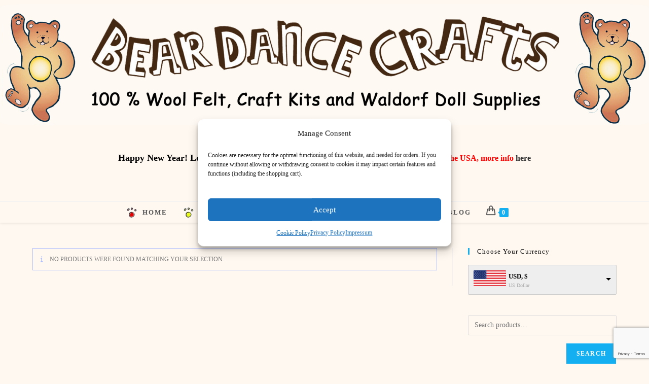

--- FILE ---
content_type: text/html; charset=UTF-8
request_url: https://www.beardancecrafts.com/product-tag/atelier-anke/
body_size: 34085
content:
<!DOCTYPE html>
<html class="html" lang="en-CA">
<head>
	<meta charset="UTF-8">
	<link rel="profile" href="https://gmpg.org/xfn/11">

					<script>document.documentElement.className = document.documentElement.className + ' yes-js js_active js'</script>
			<title>Tag: Atelier Anke - Bear Dance Crafts</title>
<script type="text/template" id="freeze-table-template">
  <div class="frzTbl antiscroll-wrap frzTbl--scrolled-to-left-edge">
    <div class="frzTbl-scroll-overlay antiscroll-inner">
        <div class="frzTbl-scroll-overlay__inner"></div>
    </div>
    <div class="frzTbl-content-wrapper">

        <!-- sticky outer heading -->
        <div class="frzTbl-fixed-heading-wrapper-outer">          
          <div class="frzTbl-fixed-heading-wrapper">
            <div class="frzTbl-fixed-heading-wrapper__inner">
              {{heading}}
            </div>    
          </div>
        </div>

        <!-- column shadows -->
        <div class="frzTbl-frozen-columns-wrapper">
          <!-- left -->
          <div class="frzTbl-frozen-columns-wrapper__columns frzTbl-frozen-columns-wrapper__columns--left {{hide-left-column}}"></div>
          <!-- right -->            
          <div class="frzTbl-frozen-columns-wrapper__columns frzTbl-frozen-columns-wrapper__columns--right {{hide-right-column}}"></div>
        </div>

        <!-- table -->
        <div class="frzTbl-table-wrapper">
          <div class="frzTbl-table-wrapper__inner">
            <div class="frzTbl-table-placeholder"></div>
          </div>
        </div>

    </div>
  </div>
</script><script type="text/template" id="tmpl-wcpt-product-form-loading-modal">
  <div class="wcpt-modal wcpt-product-form-loading-modal" data-wcpt-product-id="{{{ data.product_id }}}">
    <div class="wcpt-modal-content">
      <div class="wcpt-close-modal">
        <!-- close 'x' icon svg -->
        <span class="wcpt-icon wcpt-icon-x wcpt-close-modal-icon">
          <svg xmlns="http://www.w3.org/2000/svg" width="24" height="24" viewBox="0 0 24 24" fill="none" stroke="currentColor" stroke-width="2" stroke-linecap="round" stroke-linejoin="round" class="feather feather-x"><line x1="18" y1="6" x2="6" y2="18"></line><line x1="6" y1="6" x2="18" y2="18"></line>
          </svg>
        </span>
      </div>
      <span class="wcpt-product-form-loading-text">
        <i class="wcpt-ajax-badge">
          <!-- ajax loading icon svg -->
          <svg xmlns="http://www.w3.org/2000/svg" width="24" height="24" viewBox="0 0 24 24" fill="none" stroke="currentColor" stroke-width="2" stroke-linecap="round" stroke-linejoin="round" class="feather feather-loader" color="#384047">
            <line x1="12" y1="2" x2="12" y2="6"></line><line x1="12" y1="18" x2="12" y2="22"></line><line x1="4.93" y1="4.93" x2="7.76" y2="7.76"></line><line x1="16.24" y1="16.24" x2="19.07" y2="19.07"></line><line x1="2" y1="12" x2="6" y2="12"></line><line x1="18" y1="12" x2="22" y2="12"></line><line x1="4.93" y1="19.07" x2="7.76" y2="16.24"></line><line x1="16.24" y1="7.76" x2="19.07" y2="4.93"></line>
          </svg>
        </i>

        Loading&hellip;      </span>
    </div>
  </div>
</script>
<script type="text/template" id="tmpl-wcpt-cart-checkbox-trigger">
	<div 
		class="wcpt-cart-checkbox-trigger"
		data-wcpt-redirect-url=""
	>
		<style media="screen">
	@media(min-width:1200px){
		.wcpt-cart-checkbox-trigger {
			display: inline-block;
					}
	}
	@media(max-width:1100px){
		.wcpt-cart-checkbox-trigger {
			display: inline-block;
		}
	}

	.wcpt-cart-checkbox-trigger {
		background-color : #4CAF50; border-color : rgba(0, 0, 0, .1); color : rgba(255, 255, 255); 	}

</style>
		<span 
      class="wcpt-icon wcpt-icon-shopping-bag wcpt-cart-checkbox-trigger__shopping-icon "    ><svg xmlns="http://www.w3.org/2000/svg" width="24" height="24" viewBox="0 0 24 24" fill="none" stroke="currentColor" stroke-width="2" stroke-linecap="round" stroke-linejoin="round" class="feather feather-shopping-bag"><path d="M6 2L3 6v14a2 2 0 0 0 2 2h14a2 2 0 0 0 2-2V6l-3-4z"></path><line x1="3" y1="6" x2="21" y2="6"></line><path d="M16 10a4 4 0 0 1-8 0"></path></svg></span>		<span class="wcpt-cart-checkbox-trigger__text">Add selected (<span class="wcpt-total-selected"></span>) to cart</span>
		<span class="wcpt-cart-checkbox-trigger__close">✕</span>
	</div>
</script><meta name="viewport" content="width=device-width, initial-scale=1"><script>window._wca = window._wca || [];</script>

<!-- The SEO Framework by Sybre Waaijer -->
<meta name="robots" content="noindex,max-snippet:-1,max-image-preview:large,max-video-preview:-1" />
<meta property="og:type" content="website" />
<meta property="og:locale" content="en_GB" />
<meta property="og:site_name" content="Bear Dance Crafts" />
<meta property="og:title" content="Tag: Atelier Anke" />
<meta property="og:url" content="https://www.beardancecrafts.com/product-tag/atelier-anke/" />
<meta property="og:image" content="https://www.beardancecrafts.com/wp-content/uploads/2019/11/cropped-DBC-icon.png" />
<meta property="og:image:width" content="512" />
<meta property="og:image:height" content="512" />
<meta name="twitter:card" content="summary_large_image" />
<meta name="twitter:title" content="Tag: Atelier Anke" />
<meta name="twitter:image" content="https://www.beardancecrafts.com/wp-content/uploads/2019/11/cropped-DBC-icon.png" />
<script type="application/ld+json">{"@context":"https://schema.org","@graph":[{"@type":"WebSite","@id":"https://www.beardancecrafts.com/#/schema/WebSite","url":"https://www.beardancecrafts.com/","name":"Bear Dance Crafts","description":"100% Wool Felt, Craft Kits & Waldorf Doll Supplies","inLanguage":"en-CA","potentialAction":{"@type":"SearchAction","target":{"@type":"EntryPoint","urlTemplate":"https://www.beardancecrafts.com/search/{search_term_string}/"},"query-input":"required name=search_term_string"},"publisher":{"@type":"Organization","@id":"https://www.beardancecrafts.com/#/schema/Organization","name":"Bear Dance Crafts","url":"https://www.beardancecrafts.com/","logo":{"@type":"ImageObject","url":"https://www.beardancecrafts.com/wp-content/uploads/2019/11/cropped-DBC-icon.png","contentUrl":"https://www.beardancecrafts.com/wp-content/uploads/2019/11/cropped-DBC-icon.png","width":512,"height":512}}},{"@type":"CollectionPage","@id":"https://www.beardancecrafts.com/product-tag/atelier-anke/","url":"https://www.beardancecrafts.com/product-tag/atelier-anke/","name":"Tag: Atelier Anke - Bear Dance Crafts","inLanguage":"en-CA","isPartOf":{"@id":"https://www.beardancecrafts.com/#/schema/WebSite"},"breadcrumb":{"@type":"BreadcrumbList","@id":"https://www.beardancecrafts.com/#/schema/BreadcrumbList","itemListElement":[{"@type":"ListItem","position":1,"item":"https://www.beardancecrafts.com/","name":"Bear Dance Crafts"},{"@type":"ListItem","position":2,"name":"Tag: Atelier Anke"}]}}]}</script>
<!-- / The SEO Framework by Sybre Waaijer | 72.05ms meta | 44.18ms boot -->

<link rel='dns-prefetch' href='//assets.pinterest.com' />
<link rel='dns-prefetch' href='//stats.wp.com' />
<link rel='dns-prefetch' href='//secure.gravatar.com' />
<link rel='dns-prefetch' href='//v0.wordpress.com' />
<link rel='preconnect' href='//c0.wp.com' />
<link rel="alternate" type="application/rss+xml" title="Bear Dance Crafts &raquo; Feed" href="https://www.beardancecrafts.com/feed/" />
<link rel="alternate" type="application/rss+xml" title="Bear Dance Crafts &raquo; Comments Feed" href="https://www.beardancecrafts.com/comments/feed/" />
<link rel="alternate" type="application/rss+xml" title="Bear Dance Crafts &raquo; Atelier Anke Tag Feed" href="https://www.beardancecrafts.com/product-tag/atelier-anke/feed/" />
<style type="text/css" media="all">
.wpautoterms-footer{background-color:#ffffff;text-align:center;}
.wpautoterms-footer a{color:#000000;font-family:Arial, sans-serif;font-size:14px;}
.wpautoterms-footer .separator{color:#cccccc;font-family:Arial, sans-serif;font-size:14px;}</style>
<style id='wp-img-auto-sizes-contain-inline-css'>
img:is([sizes=auto i],[sizes^="auto," i]){contain-intrinsic-size:3000px 1500px}
/*# sourceURL=wp-img-auto-sizes-contain-inline-css */
</style>
<style id='wp-emoji-styles-inline-css'>

	img.wp-smiley, img.emoji {
		display: inline !important;
		border: none !important;
		box-shadow: none !important;
		height: 1em !important;
		width: 1em !important;
		margin: 0 0.07em !important;
		vertical-align: -0.1em !important;
		background: none !important;
		padding: 0 !important;
	}
/*# sourceURL=wp-emoji-styles-inline-css */
</style>
<link rel='stylesheet' id='wp-block-library-css' href='https://c0.wp.com/c/6.9/wp-includes/css/dist/block-library/style.min.css' media='all' />
<style id='global-styles-inline-css'>
:root{--wp--preset--aspect-ratio--square: 1;--wp--preset--aspect-ratio--4-3: 4/3;--wp--preset--aspect-ratio--3-4: 3/4;--wp--preset--aspect-ratio--3-2: 3/2;--wp--preset--aspect-ratio--2-3: 2/3;--wp--preset--aspect-ratio--16-9: 16/9;--wp--preset--aspect-ratio--9-16: 9/16;--wp--preset--color--black: #000000;--wp--preset--color--cyan-bluish-gray: #abb8c3;--wp--preset--color--white: #ffffff;--wp--preset--color--pale-pink: #f78da7;--wp--preset--color--vivid-red: #cf2e2e;--wp--preset--color--luminous-vivid-orange: #ff6900;--wp--preset--color--luminous-vivid-amber: #fcb900;--wp--preset--color--light-green-cyan: #7bdcb5;--wp--preset--color--vivid-green-cyan: #00d084;--wp--preset--color--pale-cyan-blue: #8ed1fc;--wp--preset--color--vivid-cyan-blue: #0693e3;--wp--preset--color--vivid-purple: #9b51e0;--wp--preset--gradient--vivid-cyan-blue-to-vivid-purple: linear-gradient(135deg,rgb(6,147,227) 0%,rgb(155,81,224) 100%);--wp--preset--gradient--light-green-cyan-to-vivid-green-cyan: linear-gradient(135deg,rgb(122,220,180) 0%,rgb(0,208,130) 100%);--wp--preset--gradient--luminous-vivid-amber-to-luminous-vivid-orange: linear-gradient(135deg,rgb(252,185,0) 0%,rgb(255,105,0) 100%);--wp--preset--gradient--luminous-vivid-orange-to-vivid-red: linear-gradient(135deg,rgb(255,105,0) 0%,rgb(207,46,46) 100%);--wp--preset--gradient--very-light-gray-to-cyan-bluish-gray: linear-gradient(135deg,rgb(238,238,238) 0%,rgb(169,184,195) 100%);--wp--preset--gradient--cool-to-warm-spectrum: linear-gradient(135deg,rgb(74,234,220) 0%,rgb(151,120,209) 20%,rgb(207,42,186) 40%,rgb(238,44,130) 60%,rgb(251,105,98) 80%,rgb(254,248,76) 100%);--wp--preset--gradient--blush-light-purple: linear-gradient(135deg,rgb(255,206,236) 0%,rgb(152,150,240) 100%);--wp--preset--gradient--blush-bordeaux: linear-gradient(135deg,rgb(254,205,165) 0%,rgb(254,45,45) 50%,rgb(107,0,62) 100%);--wp--preset--gradient--luminous-dusk: linear-gradient(135deg,rgb(255,203,112) 0%,rgb(199,81,192) 50%,rgb(65,88,208) 100%);--wp--preset--gradient--pale-ocean: linear-gradient(135deg,rgb(255,245,203) 0%,rgb(182,227,212) 50%,rgb(51,167,181) 100%);--wp--preset--gradient--electric-grass: linear-gradient(135deg,rgb(202,248,128) 0%,rgb(113,206,126) 100%);--wp--preset--gradient--midnight: linear-gradient(135deg,rgb(2,3,129) 0%,rgb(40,116,252) 100%);--wp--preset--font-size--small: 13px;--wp--preset--font-size--medium: 20px;--wp--preset--font-size--large: 36px;--wp--preset--font-size--x-large: 42px;--wp--preset--spacing--20: 0.44rem;--wp--preset--spacing--30: 0.67rem;--wp--preset--spacing--40: 1rem;--wp--preset--spacing--50: 1.5rem;--wp--preset--spacing--60: 2.25rem;--wp--preset--spacing--70: 3.38rem;--wp--preset--spacing--80: 5.06rem;--wp--preset--shadow--natural: 6px 6px 9px rgba(0, 0, 0, 0.2);--wp--preset--shadow--deep: 12px 12px 50px rgba(0, 0, 0, 0.4);--wp--preset--shadow--sharp: 6px 6px 0px rgba(0, 0, 0, 0.2);--wp--preset--shadow--outlined: 6px 6px 0px -3px rgb(255, 255, 255), 6px 6px rgb(0, 0, 0);--wp--preset--shadow--crisp: 6px 6px 0px rgb(0, 0, 0);}:where(.is-layout-flex){gap: 0.5em;}:where(.is-layout-grid){gap: 0.5em;}body .is-layout-flex{display: flex;}.is-layout-flex{flex-wrap: wrap;align-items: center;}.is-layout-flex > :is(*, div){margin: 0;}body .is-layout-grid{display: grid;}.is-layout-grid > :is(*, div){margin: 0;}:where(.wp-block-columns.is-layout-flex){gap: 2em;}:where(.wp-block-columns.is-layout-grid){gap: 2em;}:where(.wp-block-post-template.is-layout-flex){gap: 1.25em;}:where(.wp-block-post-template.is-layout-grid){gap: 1.25em;}.has-black-color{color: var(--wp--preset--color--black) !important;}.has-cyan-bluish-gray-color{color: var(--wp--preset--color--cyan-bluish-gray) !important;}.has-white-color{color: var(--wp--preset--color--white) !important;}.has-pale-pink-color{color: var(--wp--preset--color--pale-pink) !important;}.has-vivid-red-color{color: var(--wp--preset--color--vivid-red) !important;}.has-luminous-vivid-orange-color{color: var(--wp--preset--color--luminous-vivid-orange) !important;}.has-luminous-vivid-amber-color{color: var(--wp--preset--color--luminous-vivid-amber) !important;}.has-light-green-cyan-color{color: var(--wp--preset--color--light-green-cyan) !important;}.has-vivid-green-cyan-color{color: var(--wp--preset--color--vivid-green-cyan) !important;}.has-pale-cyan-blue-color{color: var(--wp--preset--color--pale-cyan-blue) !important;}.has-vivid-cyan-blue-color{color: var(--wp--preset--color--vivid-cyan-blue) !important;}.has-vivid-purple-color{color: var(--wp--preset--color--vivid-purple) !important;}.has-black-background-color{background-color: var(--wp--preset--color--black) !important;}.has-cyan-bluish-gray-background-color{background-color: var(--wp--preset--color--cyan-bluish-gray) !important;}.has-white-background-color{background-color: var(--wp--preset--color--white) !important;}.has-pale-pink-background-color{background-color: var(--wp--preset--color--pale-pink) !important;}.has-vivid-red-background-color{background-color: var(--wp--preset--color--vivid-red) !important;}.has-luminous-vivid-orange-background-color{background-color: var(--wp--preset--color--luminous-vivid-orange) !important;}.has-luminous-vivid-amber-background-color{background-color: var(--wp--preset--color--luminous-vivid-amber) !important;}.has-light-green-cyan-background-color{background-color: var(--wp--preset--color--light-green-cyan) !important;}.has-vivid-green-cyan-background-color{background-color: var(--wp--preset--color--vivid-green-cyan) !important;}.has-pale-cyan-blue-background-color{background-color: var(--wp--preset--color--pale-cyan-blue) !important;}.has-vivid-cyan-blue-background-color{background-color: var(--wp--preset--color--vivid-cyan-blue) !important;}.has-vivid-purple-background-color{background-color: var(--wp--preset--color--vivid-purple) !important;}.has-black-border-color{border-color: var(--wp--preset--color--black) !important;}.has-cyan-bluish-gray-border-color{border-color: var(--wp--preset--color--cyan-bluish-gray) !important;}.has-white-border-color{border-color: var(--wp--preset--color--white) !important;}.has-pale-pink-border-color{border-color: var(--wp--preset--color--pale-pink) !important;}.has-vivid-red-border-color{border-color: var(--wp--preset--color--vivid-red) !important;}.has-luminous-vivid-orange-border-color{border-color: var(--wp--preset--color--luminous-vivid-orange) !important;}.has-luminous-vivid-amber-border-color{border-color: var(--wp--preset--color--luminous-vivid-amber) !important;}.has-light-green-cyan-border-color{border-color: var(--wp--preset--color--light-green-cyan) !important;}.has-vivid-green-cyan-border-color{border-color: var(--wp--preset--color--vivid-green-cyan) !important;}.has-pale-cyan-blue-border-color{border-color: var(--wp--preset--color--pale-cyan-blue) !important;}.has-vivid-cyan-blue-border-color{border-color: var(--wp--preset--color--vivid-cyan-blue) !important;}.has-vivid-purple-border-color{border-color: var(--wp--preset--color--vivid-purple) !important;}.has-vivid-cyan-blue-to-vivid-purple-gradient-background{background: var(--wp--preset--gradient--vivid-cyan-blue-to-vivid-purple) !important;}.has-light-green-cyan-to-vivid-green-cyan-gradient-background{background: var(--wp--preset--gradient--light-green-cyan-to-vivid-green-cyan) !important;}.has-luminous-vivid-amber-to-luminous-vivid-orange-gradient-background{background: var(--wp--preset--gradient--luminous-vivid-amber-to-luminous-vivid-orange) !important;}.has-luminous-vivid-orange-to-vivid-red-gradient-background{background: var(--wp--preset--gradient--luminous-vivid-orange-to-vivid-red) !important;}.has-very-light-gray-to-cyan-bluish-gray-gradient-background{background: var(--wp--preset--gradient--very-light-gray-to-cyan-bluish-gray) !important;}.has-cool-to-warm-spectrum-gradient-background{background: var(--wp--preset--gradient--cool-to-warm-spectrum) !important;}.has-blush-light-purple-gradient-background{background: var(--wp--preset--gradient--blush-light-purple) !important;}.has-blush-bordeaux-gradient-background{background: var(--wp--preset--gradient--blush-bordeaux) !important;}.has-luminous-dusk-gradient-background{background: var(--wp--preset--gradient--luminous-dusk) !important;}.has-pale-ocean-gradient-background{background: var(--wp--preset--gradient--pale-ocean) !important;}.has-electric-grass-gradient-background{background: var(--wp--preset--gradient--electric-grass) !important;}.has-midnight-gradient-background{background: var(--wp--preset--gradient--midnight) !important;}.has-small-font-size{font-size: var(--wp--preset--font-size--small) !important;}.has-medium-font-size{font-size: var(--wp--preset--font-size--medium) !important;}.has-large-font-size{font-size: var(--wp--preset--font-size--large) !important;}.has-x-large-font-size{font-size: var(--wp--preset--font-size--x-large) !important;}
/*# sourceURL=global-styles-inline-css */
</style>

<style id='classic-theme-styles-inline-css'>
/*! This file is auto-generated */
.wp-block-button__link{color:#fff;background-color:#32373c;border-radius:9999px;box-shadow:none;text-decoration:none;padding:calc(.667em + 2px) calc(1.333em + 2px);font-size:1.125em}.wp-block-file__button{background:#32373c;color:#fff;text-decoration:none}
/*# sourceURL=/wp-includes/css/classic-themes.min.css */
</style>
<link rel='stylesheet' id='wpautoterms_css-css' href='https://www.beardancecrafts.com/wp-content/plugins/auto-terms-of-service-and-privacy-policy/css/wpautoterms.css?ver=6.9' media='all' />
<link rel='stylesheet' id='contact-form-7-css' href='https://www.beardancecrafts.com/wp-content/plugins/contact-form-7/includes/css/styles.css?ver=6.1.4' media='all' />
<link rel='stylesheet' id='flexy-breadcrumb-css' href='https://www.beardancecrafts.com/wp-content/plugins/flexy-breadcrumb/public/css/flexy-breadcrumb-public.css?ver=1.2.1' media='all' />
<link rel='stylesheet' id='flexy-breadcrumb-font-awesome-css' href='https://www.beardancecrafts.com/wp-content/plugins/flexy-breadcrumb/public/css/font-awesome.min.css?ver=4.7.0' media='all' />
<link rel='stylesheet' id='wpa-css-css' href='https://www.beardancecrafts.com/wp-content/plugins/honeypot/includes/css/wpa.css?ver=2.3.04' media='all' />
<link rel='stylesheet' id='menu-image-css' href='https://www.beardancecrafts.com/wp-content/plugins/menu-image/includes/css/menu-image.css?ver=3.13' media='all' />
<link rel='stylesheet' id='dashicons-css' href='https://c0.wp.com/c/6.9/wp-includes/css/dashicons.min.css' media='all' />
<style id='dashicons-inline-css'>
[data-font="Dashicons"]:before {font-family: 'Dashicons' !important;content: attr(data-icon) !important;speak: none !important;font-weight: normal !important;font-variant: normal !important;text-transform: none !important;line-height: 1 !important;font-style: normal !important;-webkit-font-smoothing: antialiased !important;-moz-osx-font-smoothing: grayscale !important;}
/*# sourceURL=dashicons-inline-css */
</style>
<link rel='stylesheet' id='antiscroll-css' href='https://www.beardancecrafts.com/wp-content/plugins/wc-product-table-pro/assets/antiscroll/css.min.css?ver=4.7.0' media='all' />
<link rel='stylesheet' id='freeze_table-css' href='https://www.beardancecrafts.com/wp-content/plugins/wc-product-table-pro/assets/freeze_table_v2/css.min.css?ver=4.7.0' media='all' />
<link rel='stylesheet' id='wc-photoswipe-css' href='https://c0.wp.com/p/woocommerce/10.4.3/assets/css/photoswipe/photoswipe.min.css' media='all' />
<link rel='stylesheet' id='wc-photoswipe-default-skin-css' href='https://c0.wp.com/p/woocommerce/10.4.3/assets/css/photoswipe/default-skin/default-skin.min.css' media='all' />
<link rel='stylesheet' id='multirange-css' href='https://www.beardancecrafts.com/wp-content/plugins/wc-product-table-pro/assets/multirange/css.min.css?ver=4.7.0' media='all' />
<link rel='stylesheet' id='wcpt-css' href='https://www.beardancecrafts.com/wp-content/plugins/wc-product-table-pro/assets/css.min.css?ver=4.7.0' media='all' />
<style id='wcpt-inline-css'>

    .mejs-button>button {
      background: transparent url(https://www.beardancecrafts.com/wp-includes/js/mediaelement/mejs-controls.svg) !important;
    }
    .mejs-mute>button {
      background-position: -60px 0 !important;
    }    
    .mejs-unmute>button {
      background-position: -40px 0 !important;
    }    
    .mejs-pause>button {
      background-position: -20px 0 !important;
    }    
  
/*# sourceURL=wcpt-inline-css */
</style>
<link rel='stylesheet' id='mediaelement-css' href='https://c0.wp.com/c/6.9/wp-includes/js/mediaelement/mediaelementplayer-legacy.min.css' media='all' />
<link rel='stylesheet' id='wp-mediaelement-css' href='https://c0.wp.com/c/6.9/wp-includes/js/mediaelement/wp-mediaelement.min.css' media='all' />
<link rel='stylesheet' id='wcpa-datetime-css' href='https://www.beardancecrafts.com/wp-content/plugins/woo-custom-product-addons-pro/assets/plugins/datetimepicker/jquery.datetimepicker.min.css?ver=3.9.2' media='all' />
<link rel='stylesheet' id='wcpa-colorpicker-css' href='https://www.beardancecrafts.com/wp-content/plugins/woo-custom-product-addons-pro/assets/plugins/spectrum/spectrum.min.css?ver=3.9.2' media='all' />
<link rel='stylesheet' id='wcpa-frontend-css' href='https://www.beardancecrafts.com/wp-content/plugins/woo-custom-product-addons-pro/assets/css/frontend.min.css?ver=3.9.2' media='all' />
<style id='woocommerce-inline-inline-css'>
.woocommerce form .form-row .required { visibility: visible; }
/*# sourceURL=woocommerce-inline-inline-css */
</style>
<link rel='stylesheet' id='cmplz-general-css' href='https://www.beardancecrafts.com/wp-content/plugins/complianz-gdpr/assets/css/cookieblocker.min.css?ver=1766431255' media='all' />
<link rel='stylesheet' id='pinterest-for-woocommerce-pins-css' href='//www.beardancecrafts.com/wp-content/plugins/pinterest-for-woocommerce/assets/css/frontend/pinterest-for-woocommerce-pins.min.css?ver=1.4.23' media='all' />
<link rel='stylesheet' id='woo-variation-swatches-css' href='https://www.beardancecrafts.com/wp-content/plugins/woo-variation-swatches/assets/css/frontend.min.css?ver=1763055544' media='all' />
<style id='woo-variation-swatches-inline-css'>
:root {
--wvs-tick:url("data:image/svg+xml;utf8,%3Csvg filter='drop-shadow(0px 0px 2px rgb(0 0 0 / .8))' xmlns='http://www.w3.org/2000/svg'  viewBox='0 0 30 30'%3E%3Cpath fill='none' stroke='%23ffffff' stroke-linecap='round' stroke-linejoin='round' stroke-width='4' d='M4 16L11 23 27 7'/%3E%3C/svg%3E");

--wvs-cross:url("data:image/svg+xml;utf8,%3Csvg filter='drop-shadow(0px 0px 5px rgb(255 255 255 / .6))' xmlns='http://www.w3.org/2000/svg' width='72px' height='72px' viewBox='0 0 24 24'%3E%3Cpath fill='none' stroke='%23ff0000' stroke-linecap='round' stroke-width='0.6' d='M5 5L19 19M19 5L5 19'/%3E%3C/svg%3E");
--wvs-single-product-item-width:30px;
--wvs-single-product-item-height:30px;
--wvs-single-product-item-font-size:16px}
/*# sourceURL=woo-variation-swatches-inline-css */
</style>
<link rel='stylesheet' id='jquery-selectBox-css' href='https://www.beardancecrafts.com/wp-content/plugins/yith-woocommerce-wishlist/assets/css/jquery.selectBox.css?ver=1.2.0' media='all' />
<link rel='stylesheet' id='woocommerce_prettyPhoto_css-css' href='//www.beardancecrafts.com/wp-content/plugins/woocommerce/assets/css/prettyPhoto.css?ver=3.1.6' media='all' />
<link rel='stylesheet' id='yith-wcwl-main-css' href='https://www.beardancecrafts.com/wp-content/plugins/yith-woocommerce-wishlist/assets/css/style.css?ver=4.11.0' media='all' />
<style id='yith-wcwl-main-inline-css'>
 :root { --color-add-to-wishlist-background: #ff0000; --color-add-to-wishlist-text: #FFFFFF; --color-add-to-wishlist-border: #333333; --color-add-to-wishlist-background-hover: #333333; --color-add-to-wishlist-text-hover: #FFFFFF; --color-add-to-wishlist-border-hover: #333333; --rounded-corners-radius: 16px; --color-add-to-cart-background: #333333; --color-add-to-cart-text: #FFFFFF; --color-add-to-cart-border: #333333; --color-add-to-cart-background-hover: #4F4F4F; --color-add-to-cart-text-hover: #FFFFFF; --color-add-to-cart-border-hover: #4F4F4F; --add-to-cart-rounded-corners-radius: 16px; --color-button-style-1-background: #333333; --color-button-style-1-text: #FFFFFF; --color-button-style-1-border: #333333; --color-button-style-1-background-hover: #4F4F4F; --color-button-style-1-text-hover: #FFFFFF; --color-button-style-1-border-hover: #4F4F4F; --color-button-style-2-background: #333333; --color-button-style-2-text: #FFFFFF; --color-button-style-2-border: #333333; --color-button-style-2-background-hover: #4F4F4F; --color-button-style-2-text-hover: #FFFFFF; --color-button-style-2-border-hover: #4F4F4F; --color-wishlist-table-background: #FFFFFF; --color-wishlist-table-text: #6d6c6c; --color-wishlist-table-border: #FFFFFF; --color-headers-background: #F4F4F4; --color-share-button-color: #FFFFFF; --color-share-button-color-hover: #FFFFFF; --color-fb-button-background: #39599E; --color-fb-button-background-hover: #595A5A; --color-tw-button-background: #45AFE2; --color-tw-button-background-hover: #595A5A; --color-pr-button-background: #AB2E31; --color-pr-button-background-hover: #595A5A; --color-em-button-background: #FBB102; --color-em-button-background-hover: #595A5A; --color-wa-button-background: #00A901; --color-wa-button-background-hover: #595A5A; --feedback-duration: 3s } 
 :root { --color-add-to-wishlist-background: #ff0000; --color-add-to-wishlist-text: #FFFFFF; --color-add-to-wishlist-border: #333333; --color-add-to-wishlist-background-hover: #333333; --color-add-to-wishlist-text-hover: #FFFFFF; --color-add-to-wishlist-border-hover: #333333; --rounded-corners-radius: 16px; --color-add-to-cart-background: #333333; --color-add-to-cart-text: #FFFFFF; --color-add-to-cart-border: #333333; --color-add-to-cart-background-hover: #4F4F4F; --color-add-to-cart-text-hover: #FFFFFF; --color-add-to-cart-border-hover: #4F4F4F; --add-to-cart-rounded-corners-radius: 16px; --color-button-style-1-background: #333333; --color-button-style-1-text: #FFFFFF; --color-button-style-1-border: #333333; --color-button-style-1-background-hover: #4F4F4F; --color-button-style-1-text-hover: #FFFFFF; --color-button-style-1-border-hover: #4F4F4F; --color-button-style-2-background: #333333; --color-button-style-2-text: #FFFFFF; --color-button-style-2-border: #333333; --color-button-style-2-background-hover: #4F4F4F; --color-button-style-2-text-hover: #FFFFFF; --color-button-style-2-border-hover: #4F4F4F; --color-wishlist-table-background: #FFFFFF; --color-wishlist-table-text: #6d6c6c; --color-wishlist-table-border: #FFFFFF; --color-headers-background: #F4F4F4; --color-share-button-color: #FFFFFF; --color-share-button-color-hover: #FFFFFF; --color-fb-button-background: #39599E; --color-fb-button-background-hover: #595A5A; --color-tw-button-background: #45AFE2; --color-tw-button-background-hover: #595A5A; --color-pr-button-background: #AB2E31; --color-pr-button-background-hover: #595A5A; --color-em-button-background: #FBB102; --color-em-button-background-hover: #595A5A; --color-wa-button-background: #00A901; --color-wa-button-background-hover: #595A5A; --feedback-duration: 3s } 
/*# sourceURL=yith-wcwl-main-inline-css */
</style>
<link rel='stylesheet' id='yith-wcwl-theme-css' href='https://www.beardancecrafts.com/wp-content/plugins/yith-woocommerce-wishlist/assets/css/themes/oceanwp.css?ver=4.11.0' media='all' />
<link rel='stylesheet' id='oceanwp-woo-mini-cart-css' href='https://www.beardancecrafts.com/wp-content/themes/oceanwp/assets/css/woo/woo-mini-cart.min.css?ver=6.9' media='all' />
<link rel='stylesheet' id='font-awesome-css' href='https://www.beardancecrafts.com/wp-content/themes/oceanwp/assets/fonts/fontawesome/css/all.min.css?ver=6.7.2' media='all' />
<style id='font-awesome-inline-css'>
[data-font="FontAwesome"]:before {font-family: 'FontAwesome' !important;content: attr(data-icon) !important;speak: none !important;font-weight: normal !important;font-variant: normal !important;text-transform: none !important;line-height: 1 !important;font-style: normal !important;-webkit-font-smoothing: antialiased !important;-moz-osx-font-smoothing: grayscale !important;}
/*# sourceURL=font-awesome-inline-css */
</style>
<link rel='stylesheet' id='simple-line-icons-css' href='https://www.beardancecrafts.com/wp-content/themes/oceanwp/assets/css/third/simple-line-icons.min.css?ver=2.4.0' media='all' />
<link rel='stylesheet' id='oceanwp-style-css' href='https://www.beardancecrafts.com/wp-content/themes/oceanwp/assets/css/style.min.css?ver=1.7.2.1573148980' media='all' />
<link rel='stylesheet' id='wpzoom-social-icons-socicon-css' href='https://www.beardancecrafts.com/wp-content/plugins/social-icons-widget-by-wpzoom/assets/css/wpzoom-socicon.css?ver=1768505761' media='all' />
<link rel='stylesheet' id='wpzoom-social-icons-genericons-css' href='https://www.beardancecrafts.com/wp-content/plugins/social-icons-widget-by-wpzoom/assets/css/genericons.css?ver=1768505761' media='all' />
<link rel='stylesheet' id='wpzoom-social-icons-academicons-css' href='https://www.beardancecrafts.com/wp-content/plugins/social-icons-widget-by-wpzoom/assets/css/academicons.min.css?ver=1768505761' media='all' />
<link rel='stylesheet' id='wpzoom-social-icons-font-awesome-3-css' href='https://www.beardancecrafts.com/wp-content/plugins/social-icons-widget-by-wpzoom/assets/css/font-awesome-3.min.css?ver=1768505761' media='all' />
<link rel='stylesheet' id='wpzoom-social-icons-styles-css' href='https://www.beardancecrafts.com/wp-content/plugins/social-icons-widget-by-wpzoom/assets/css/wpzoom-social-icons-styles.css?ver=1768505761' media='all' />
<link rel='stylesheet' id='oceanwp-woocommerce-css' href='https://www.beardancecrafts.com/wp-content/themes/oceanwp/assets/css/woo/woocommerce.min.css?ver=6.9' media='all' />
<link rel='stylesheet' id='oceanwp-woo-star-font-css' href='https://www.beardancecrafts.com/wp-content/themes/oceanwp/assets/css/woo/woo-star-font.min.css?ver=6.9' media='all' />
<link rel='stylesheet' id='oceanwp-woo-quick-view-css' href='https://www.beardancecrafts.com/wp-content/themes/oceanwp/assets/css/woo/woo-quick-view.min.css?ver=6.9' media='all' />
<link rel='stylesheet' id='oceanwp-wishlist-css' href='https://www.beardancecrafts.com/wp-content/themes/oceanwp/assets/css/woo/wishlist.min.css?ver=6.9' media='all' />
<link rel='stylesheet' id='oe-widgets-style-css' href='https://www.beardancecrafts.com/wp-content/plugins/ocean-extra/assets/css/widgets.css?ver=6.9' media='all' />
<link rel='preload' as='font'  id='wpzoom-social-icons-font-academicons-woff2-css' href='https://www.beardancecrafts.com/wp-content/plugins/social-icons-widget-by-wpzoom/assets/font/academicons.woff2?v=1.9.2' type='font/woff2' crossorigin />
<link rel='preload' as='font'  id='wpzoom-social-icons-font-fontawesome-3-woff2-css' href='https://www.beardancecrafts.com/wp-content/plugins/social-icons-widget-by-wpzoom/assets/font/fontawesome-webfont.woff2?v=4.7.0' type='font/woff2' crossorigin />
<link rel='preload' as='font'  id='wpzoom-social-icons-font-genericons-woff-css' href='https://www.beardancecrafts.com/wp-content/plugins/social-icons-widget-by-wpzoom/assets/font/Genericons.woff' type='font/woff' crossorigin />
<link rel='preload' as='font'  id='wpzoom-social-icons-font-socicon-woff2-css' href='https://www.beardancecrafts.com/wp-content/plugins/social-icons-widget-by-wpzoom/assets/font/socicon.woff2?v=4.5.4' type='font/woff2' crossorigin />
<script type="text/template" id="tmpl-variation-template">
	<div class="woocommerce-variation-description">{{{ data.variation.variation_description }}}</div>
	<div class="woocommerce-variation-price">{{{ data.variation.price_html }}}</div>
	<div class="woocommerce-variation-availability">{{{ data.variation.availability_html }}}</div>
</script>
<script type="text/template" id="tmpl-unavailable-variation-template">
	<p role="alert">Sorry, this product is unavailable. Please choose a different combination.</p>
</script>
  <script>
    if (typeof wcpt_persist_params === 'undefined') {
      var wcpt_persist_params = [];
    }
    wcpt_persist_params.push('hide_form');
  </script>
    <script>   if (typeof wcpt_persist_params === 'undefined') { var wcpt_persist_params = []; } wcpt_persist_params = wcpt_persist_params.concat(["min_price","max_price","rating_filter","filter_classic-felt-colours","filter_dollknit-weights","filter_felt-colour","filter_roving-weights"]);
  </script>
  <script src="https://c0.wp.com/c/6.9/wp-includes/js/jquery/jquery.min.js" id="jquery-core-js"></script>
<script src="https://c0.wp.com/c/6.9/wp-includes/js/jquery/jquery-migrate.min.js" id="jquery-migrate-js"></script>
<script src="https://c0.wp.com/c/6.9/wp-includes/js/dist/dom-ready.min.js" id="wp-dom-ready-js"></script>
<script src="https://www.beardancecrafts.com/wp-content/plugins/auto-terms-of-service-and-privacy-policy/js/base.js?ver=3.0.4" id="wpautoterms_base-js"></script>
<script src="https://www.beardancecrafts.com/wp-content/plugins/canada-post-woocommerce-shipping-premium/resources/js/front-end.js?ver=6.9" id="ph-canada-post-front-end-js"></script>
<script id="image-watermark-no-right-click-js-before">
var iwArgsNoRightClick = {"rightclick":"N","draganddrop":"N","devtools":"Y","enableToast":"Y","toastMessage":"This content is protected"};

//# sourceURL=image-watermark-no-right-click-js-before
</script>
<script src="https://www.beardancecrafts.com/wp-content/plugins/image-watermark/js/no-right-click.js?ver=2.0.4" id="image-watermark-no-right-click-js"></script>
<script src="https://c0.wp.com/c/6.9/wp-includes/js/underscore.min.js" id="underscore-js"></script>
<script id="wp-util-js-extra">
var _wpUtilSettings = {"ajax":{"url":"/wp-admin/admin-ajax.php"}};
//# sourceURL=wp-util-js-extra
</script>
<script src="https://c0.wp.com/c/6.9/wp-includes/js/wp-util.min.js" id="wp-util-js"></script>
<script id="wc-add-to-cart-js-extra">
var wc_add_to_cart_params = {"ajax_url":"/wp-admin/admin-ajax.php","wc_ajax_url":"/?wc-ajax=%%endpoint%%","i18n_view_cart":"View cart","cart_url":"https://www.beardancecrafts.com/cart/","is_cart":"","cart_redirect_after_add":"no"};
//# sourceURL=wc-add-to-cart-js-extra
</script>
<script src="https://c0.wp.com/p/woocommerce/10.4.3/assets/js/frontend/add-to-cart.min.js" id="wc-add-to-cart-js" defer data-wp-strategy="defer"></script>
<script id="wc-add-to-cart-variation-js-extra">
var wc_add_to_cart_variation_params = {"wc_ajax_url":"/?wc-ajax=%%endpoint%%","i18n_no_matching_variations_text":"Sorry, no products matched your selection. Please choose a different combination.","i18n_make_a_selection_text":"Please select some product options before adding this product to your cart.","i18n_unavailable_text":"Sorry, this product is unavailable. Please choose a different combination.","i18n_reset_alert_text":"Your selection has been reset. Please select some product options before adding this product to your cart."};
//# sourceURL=wc-add-to-cart-variation-js-extra
</script>
<script src="https://c0.wp.com/p/woocommerce/10.4.3/assets/js/frontend/add-to-cart-variation.min.js" id="wc-add-to-cart-variation-js" defer data-wp-strategy="defer"></script>
<script src="https://c0.wp.com/p/woocommerce/10.4.3/assets/js/jquery-blockui/jquery.blockUI.min.js" id="wc-jquery-blockui-js" data-wp-strategy="defer"></script>
<script src="https://c0.wp.com/p/woocommerce/10.4.3/assets/js/js-cookie/js.cookie.min.js" id="wc-js-cookie-js" defer data-wp-strategy="defer"></script>
<script id="woocommerce-js-extra">
var woocommerce_params = {"ajax_url":"/wp-admin/admin-ajax.php","wc_ajax_url":"/?wc-ajax=%%endpoint%%","i18n_password_show":"Show password","i18n_password_hide":"Hide password"};
//# sourceURL=woocommerce-js-extra
</script>
<script src="https://c0.wp.com/p/woocommerce/10.4.3/assets/js/frontend/woocommerce.min.js" id="woocommerce-js" defer data-wp-strategy="defer"></script>
<script type="text/plain" data-service="jetpack-statistics" data-category="statistics" data-cmplz-src="https://stats.wp.com/s-202604.js" id="woocommerce-analytics-js" defer data-wp-strategy="defer"></script>
<script src="https://c0.wp.com/p/woocommerce/10.4.3/assets/js/flexslider/jquery.flexslider.min.js" id="wc-flexslider-js" defer data-wp-strategy="defer"></script>
<script id="wc-cart-fragments-js-extra">
var wc_cart_fragments_params = {"ajax_url":"/wp-admin/admin-ajax.php","wc_ajax_url":"/?wc-ajax=%%endpoint%%","cart_hash_key":"wc_cart_hash_fecbff356e0a1a5f9b9bb146913438a2","fragment_name":"wc_fragments_fecbff356e0a1a5f9b9bb146913438a2","request_timeout":"5000"};
//# sourceURL=wc-cart-fragments-js-extra
</script>
<script src="https://c0.wp.com/p/woocommerce/10.4.3/assets/js/frontend/cart-fragments.min.js" id="wc-cart-fragments-js" defer data-wp-strategy="defer"></script>
<link rel="https://api.w.org/" href="https://www.beardancecrafts.com/wp-json/" /><link rel="alternate" title="JSON" type="application/json" href="https://www.beardancecrafts.com/wp-json/wp/v2/product_tag/61" /><link rel="EditURI" type="application/rsd+xml" title="RSD" href="https://www.beardancecrafts.com/xmlrpc.php?rsd" />

            <style type="text/css">              
                
                /* Background color */
                .fbc-page .fbc-wrap .fbc-items {
                    background-color: #edeff0;
                }
                /* Items font size */
                .fbc-page .fbc-wrap .fbc-items li {
                    font-size: 16px;
                }
                
                /* Items' link color */
                .fbc-page .fbc-wrap .fbc-items li a {
                    color: #337ab7;                    
                }
                
                /* Seprator color */
                .fbc-page .fbc-wrap .fbc-items li .fbc-separator {
                    color: #cccccc;
                }
                
                /* Active item & end-text color */
                .fbc-page .fbc-wrap .fbc-items li.active span,
                .fbc-page .fbc-wrap .fbc-items li .fbc-end-text {
                    color: #27272a;
                    font-size: 16px;
                }
            </style>

            	<style>img#wpstats{display:none}</style>
					<style>.cmplz-hidden {
					display: none !important;
				}</style><meta name="p:domain_verify" content="43352b0a46a56a06e6aeb16b5eda94e1"/>	<noscript><style>.woocommerce-product-gallery{ opacity: 1 !important; }</style></noscript>
	<link rel="icon" href="https://www.beardancecrafts.com/wp-content/uploads/2019/11/cropped-DBC-icon-32x32.png" sizes="32x32" />
<link rel="icon" href="https://www.beardancecrafts.com/wp-content/uploads/2019/11/cropped-DBC-icon-192x192.png" sizes="192x192" />
<link rel="apple-touch-icon" href="https://www.beardancecrafts.com/wp-content/uploads/2019/11/cropped-DBC-icon-180x180.png" />
<meta name="msapplication-TileImage" content="https://www.beardancecrafts.com/wp-content/uploads/2019/11/cropped-DBC-icon-270x270.png" />
		<style id="wp-custom-css">
			/* top/right/bot/left *//* display:none !important;*//* tr.trcolor{border:0}*/.faq-blue{color:#0000ff}.ship-ex{x-margin-left:2500px;x-margin-Right:250px;padding-left:100px;padding-Right:100px}.product-icon{margin-right:10px}/* Product Table HIDE SORT BOX */div.wcpt-filter-heading{display:none !important}/* Product Table HIDE TABLE HEADER */thead tr.wcpt-heading-row{display:none}/* CATALOG PAGE SPACING */div.product-inner.clr ul.woo-entry-inner.clr li.title{margin-bottom:-15px;margin-top:-10px}span.price span.woocs_price_code{font-size:12pt;font-weight:bold}li.category a{display:none}.woocommerce-form-coupon-toggle{margin-bottom:-70px}.ywgc_have_code{margin-bottom:-15px}div.gift_card_template_button.variations_button{padding-top:30px}header.woocommerce-products-header div.term-description p{font-size:16px;color:black}p.home-cat a{font-size:16px;font-weight:bold}h4.widget-title{font-size:18px}.cred{color:red}.fa-shopping-basket::before{font-size:30px}h4.widget-title{color:black !important}.col-4 h4.widget-title{display:none !important}a.menu-link{color:black !important}a:hover.menu-link{color:blue !important}#footer-inner #footer-widgets{background-color:#fce8d2}/* Single Product Page */.woocommerce-product-attributes{display:none}div.summary.entry-summary p.price span{color:#7851a9}.XXwoocs_special_price_code{color:red}/* Single Product Page */.woocommerce-tabs{display:none}#tab-reviews{display:none !important}#shipping_method.woocommerce-shipping-methods li label{padding-left:8px;color:black}/* Category Widget */.woocommerce-loop-category__title mark.count{display:none}.mycenter{text-align:center}.top6{margin-top:6px}#site-header-inner >div h1{text-align:center;font-size:36px;font-weight:600}.menu-link >span{font-size:13px}.text-wrap span.menu-image-title-after.menu-image-title{font-size:13px;padding-left:0}.header-bottom{display:none !important}.page-header{display:none !important}ZZdiv.fbc-wrap ol.fbc-items{clear:left;float:none;color:red}.fbc-page .fbc-wrap .fbc-items{float:none}.front_categories{margin:0 15% 0 15%}.front_categ{margin:0 5% 0 5%}img{border-radius:3%}.ZZbutton{border-radius:5%}.front_categories img{border-radius:50%}.front_categ img{border-radius:50%}.old_content{text-align:center;margin:0 10% 0 10%;color:#000000}.size_big{font-size:24px}.alt_blue{color:blue}.alt_navy{color:navy}.alt_red{color:red}.alt_green{color:green}/* Align main menu on Top menu header style */#site-header.top-header .header-top .right{display:none}div#site-header-inner{display:flex;display:-webkit-flex}#site-header.top-header .header-top .left{margin:0 auto}ul.woo-entry-inner.clr li.category{display:none !important}div.owp-product-nav-wrap.clr{display:none !important}section.related.products{display:none !important}		</style>
		<!-- OceanWP CSS -->
<style type="text/css">
/* Colors */body,.separate-layout,.has-parallax-footer:not(.separate-layout) #main{background-color:#fff8f0}body .theme-button,body input[type="submit"],body button[type="submit"],body button,body .button,body div.wpforms-container-full .wpforms-form input[type=submit],body div.wpforms-container-full .wpforms-form button[type=submit],body div.wpforms-container-full .wpforms-form .wpforms-page-button,.woocommerce-cart .wp-element-button,.woocommerce-checkout .wp-element-button,.wp-block-button__link{border-color:#ffffff}body .theme-button:hover,body input[type="submit"]:hover,body button[type="submit"]:hover,body button:hover,body .button:hover,body div.wpforms-container-full .wpforms-form input[type=submit]:hover,body div.wpforms-container-full .wpforms-form input[type=submit]:active,body div.wpforms-container-full .wpforms-form button[type=submit]:hover,body div.wpforms-container-full .wpforms-form button[type=submit]:active,body div.wpforms-container-full .wpforms-form .wpforms-page-button:hover,body div.wpforms-container-full .wpforms-form .wpforms-page-button:active,.woocommerce-cart .wp-element-button:hover,.woocommerce-checkout .wp-element-button:hover,.wp-block-button__link:hover{border-color:#ffffff}/* OceanWP Style Settings CSS */.theme-button,input[type="submit"],button[type="submit"],button,.button,body div.wpforms-container-full .wpforms-form input[type=submit],body div.wpforms-container-full .wpforms-form button[type=submit],body div.wpforms-container-full .wpforms-form .wpforms-page-button{border-style:solid}.theme-button,input[type="submit"],button[type="submit"],button,.button,body div.wpforms-container-full .wpforms-form input[type=submit],body div.wpforms-container-full .wpforms-form button[type=submit],body div.wpforms-container-full .wpforms-form .wpforms-page-button{border-width:1px}form input[type="text"],form input[type="password"],form input[type="email"],form input[type="url"],form input[type="date"],form input[type="month"],form input[type="time"],form input[type="datetime"],form input[type="datetime-local"],form input[type="week"],form input[type="number"],form input[type="search"],form input[type="tel"],form input[type="color"],form select,form textarea,.woocommerce .woocommerce-checkout .select2-container--default .select2-selection--single{border-style:solid}body div.wpforms-container-full .wpforms-form input[type=date],body div.wpforms-container-full .wpforms-form input[type=datetime],body div.wpforms-container-full .wpforms-form input[type=datetime-local],body div.wpforms-container-full .wpforms-form input[type=email],body div.wpforms-container-full .wpforms-form input[type=month],body div.wpforms-container-full .wpforms-form input[type=number],body div.wpforms-container-full .wpforms-form input[type=password],body div.wpforms-container-full .wpforms-form input[type=range],body div.wpforms-container-full .wpforms-form input[type=search],body div.wpforms-container-full .wpforms-form input[type=tel],body div.wpforms-container-full .wpforms-form input[type=text],body div.wpforms-container-full .wpforms-form input[type=time],body div.wpforms-container-full .wpforms-form input[type=url],body div.wpforms-container-full .wpforms-form input[type=week],body div.wpforms-container-full .wpforms-form select,body div.wpforms-container-full .wpforms-form textarea{border-style:solid}form input[type="text"],form input[type="password"],form input[type="email"],form input[type="url"],form input[type="date"],form input[type="month"],form input[type="time"],form input[type="datetime"],form input[type="datetime-local"],form input[type="week"],form input[type="number"],form input[type="search"],form input[type="tel"],form input[type="color"],form select,form textarea{border-radius:3px}body div.wpforms-container-full .wpforms-form input[type=date],body div.wpforms-container-full .wpforms-form input[type=datetime],body div.wpforms-container-full .wpforms-form input[type=datetime-local],body div.wpforms-container-full .wpforms-form input[type=email],body div.wpforms-container-full .wpforms-form input[type=month],body div.wpforms-container-full .wpforms-form input[type=number],body div.wpforms-container-full .wpforms-form input[type=password],body div.wpforms-container-full .wpforms-form input[type=range],body div.wpforms-container-full .wpforms-form input[type=search],body div.wpforms-container-full .wpforms-form input[type=tel],body div.wpforms-container-full .wpforms-form input[type=text],body div.wpforms-container-full .wpforms-form input[type=time],body div.wpforms-container-full .wpforms-form input[type=url],body div.wpforms-container-full .wpforms-form input[type=week],body div.wpforms-container-full .wpforms-form select,body div.wpforms-container-full .wpforms-form textarea{border-radius:3px}/* Header */#site-header.top-header .header-top,#site-header.top-header #searchform-header-replace{background-color:#fff8f0}#site-header,.has-transparent-header .is-sticky #site-header,.has-vh-transparent .is-sticky #site-header.vertical-header,#searchform-header-replace{background-color:#fff8f0}#site-header.has-header-media .overlay-header-media{background-color:rgba(0,0,0,0.5)}/* Topbar */#top-bar-wrap,.oceanwp-top-bar-sticky{background-color:#fff8f0}/* Blog CSS */.ocean-single-post-header ul.meta-item li a:hover{color:#333333}/* Footer Widgets */#footer-widgets{background-color:#fff8f0}/* Footer Copyright */#footer-bottom{background-color:#fff8f0}#footer-bottom a,#footer-bottom #footer-bottom-menu a{color:#000000}/* WooCommerce */.wcmenucart i{font-size:18px}.wcmenucart .owp-icon{width:18px;height:18px}.widget_shopping_cart ul.cart_list li .owp-grid-wrap .owp-grid a{color:#000000}.owp-floating-bar form.cart .quantity .minus:hover,.owp-floating-bar form.cart .quantity .plus:hover{color:#ffffff}#owp-checkout-timeline .timeline-step{color:#cccccc}#owp-checkout-timeline .timeline-step{border-color:#cccccc}.woocommerce span.onsale{background-color:#3fc387}.woocommerce ul.products li.product .price,.woocommerce ul.products li.product .price .amount{color:#7851a9}.price,.amount{color:#7851a9}/* Typography */body{font-family:'Comic Sans MS';font-size:14px;line-height:1.8}h1,h2,h3,h4,h5,h6,.theme-heading,.widget-title,.oceanwp-widget-recent-posts-title,.comment-reply-title,.entry-title,.sidebar-box .widget-title{line-height:1.4}h1{font-size:23px;line-height:1.4}h2{font-size:20px;line-height:1.4}h3{font-size:18px;line-height:1.4}h4{font-size:17px;line-height:1.4}h5{font-size:14px;line-height:1.4}h6{font-size:15px;line-height:1.4}.page-header .page-header-title,.page-header.background-image-page-header .page-header-title{font-size:32px;line-height:1.4}.page-header .page-subheading{font-size:15px;line-height:1.8}.site-breadcrumbs,.site-breadcrumbs a{font-size:13px;line-height:1.4}#top-bar-content,#top-bar-social-alt{font-size:12px;line-height:1.8}#site-logo a.site-logo-text{font-size:24px;line-height:1.8}#site-navigation-wrap .dropdown-menu >li >a,#site-header.full_screen-header .fs-dropdown-menu >li >a,#site-header.top-header #site-navigation-wrap .dropdown-menu >li >a,#site-header.center-header #site-navigation-wrap .dropdown-menu >li >a,#site-header.medium-header #site-navigation-wrap .dropdown-menu >li >a,.oceanwp-mobile-menu-icon a{font-size:15px}.dropdown-menu ul li a.menu-link,#site-header.full_screen-header .fs-dropdown-menu ul.sub-menu li a{font-size:15px;line-height:1.2;letter-spacing:.6px}.sidr-class-dropdown-menu li a,a.sidr-class-toggle-sidr-close,#mobile-dropdown ul li a,body #mobile-fullscreen ul li a{font-size:15px;line-height:1.8}.blog-entry.post .blog-entry-header .entry-title a{font-size:24px;line-height:1.4}.ocean-single-post-header .single-post-title{font-size:34px;line-height:1.4;letter-spacing:.6px}.ocean-single-post-header ul.meta-item li,.ocean-single-post-header ul.meta-item li a{font-size:13px;line-height:1.4;letter-spacing:.6px}.ocean-single-post-header .post-author-name,.ocean-single-post-header .post-author-name a{font-size:14px;line-height:1.4;letter-spacing:.6px}.ocean-single-post-header .post-author-description{font-size:12px;line-height:1.4;letter-spacing:.6px}.single-post .entry-title{line-height:1.4;letter-spacing:.6px}.single-post ul.meta li,.single-post ul.meta li a{font-size:14px;line-height:1.4;letter-spacing:.6px}.sidebar-box .widget-title,.sidebar-box.widget_block .wp-block-heading{font-size:13px;line-height:1;letter-spacing:1px}#footer-widgets .footer-box .widget-title{font-size:13px;line-height:1;letter-spacing:1px}#footer-bottom #copyright{font-size:12px;line-height:1}#footer-bottom #footer-bottom-menu{font-size:12px;line-height:1}.woocommerce-store-notice.demo_store{line-height:2;letter-spacing:1.5px}.demo_store .woocommerce-store-notice__dismiss-link{line-height:2;letter-spacing:1.5px}.woocommerce ul.products li.product li.title h2,.woocommerce ul.products li.product li.title a{font-size:14px;line-height:1.5}.woocommerce ul.products li.product li.category,.woocommerce ul.products li.product li.category a{font-size:12px;line-height:1}.woocommerce ul.products li.product .price{font-size:18px;line-height:1}.woocommerce ul.products li.product .button,.woocommerce ul.products li.product .product-inner .added_to_cart{font-size:12px;line-height:1.5;letter-spacing:1px}.woocommerce ul.products li.owp-woo-cond-notice span,.woocommerce ul.products li.owp-woo-cond-notice a{font-size:16px;line-height:1;letter-spacing:1px;font-weight:600;text-transform:capitalize}.woocommerce div.product .product_title{font-size:24px;line-height:1.4;letter-spacing:.6px}.woocommerce div.product p.price{font-size:36px;line-height:1}.woocommerce .owp-btn-normal .summary form button.button,.woocommerce .owp-btn-big .summary form button.button,.woocommerce .owp-btn-very-big .summary form button.button{font-size:12px;line-height:1.5;letter-spacing:1px;text-transform:uppercase}.woocommerce div.owp-woo-single-cond-notice span,.woocommerce div.owp-woo-single-cond-notice a{font-size:18px;line-height:2;letter-spacing:1.5px;font-weight:600;text-transform:capitalize}.ocean-preloader--active .preloader-after-content{font-size:20px;line-height:1.8;letter-spacing:.6px}
</style><link rel='stylesheet' id='wc-stripe-blocks-checkout-style-css' href='https://www.beardancecrafts.com/wp-content/plugins/woocommerce-gateway-stripe/build/upe-blocks.css?ver=5149cca93b0373758856' media='all' />
<link rel='stylesheet' id='wc-blocks-style-css' href='https://c0.wp.com/p/woocommerce/10.4.3/assets/client/blocks/wc-blocks.css' media='all' />
<link rel='stylesheet' id='woocommerce-currency-switcher-css' href='https://www.beardancecrafts.com/wp-content/plugins/woocommerce-currency-switcher/css/front.css?ver=1.4.4' media='all' />
<style id='woocommerce-currency-switcher-inline-css'>
 .woocommerce-currency-switcher{ width:100%;} .woocs_option_img_CAD{ background: url(https://www.beardancecrafts.com/wp-content/uploads/2019/11/Canada.png) no-repeat 99% 0; background-size: 30px 20px; } .woocs_option_img_USD{ background: url(https://www.beardancecrafts.com/wp-content/uploads/2019/11/United_States_of_America.png) no-repeat 99% 0; background-size: 30px 20px; }
/*# sourceURL=woocommerce-currency-switcher-inline-css */
</style>
<link rel='stylesheet' id='select2-css' href='https://c0.wp.com/p/woocommerce/10.4.3/assets/css/select2.css' media='all' />
</head>

<body data-cmplz=1 class="archive tax-product_tag term-atelier-anke term-61 wp-embed-responsive wp-theme-oceanwp wp-child-theme-oceanwp-child theme-oceanwp woocommerce woocommerce-page woocommerce-no-js woo-variation-swatches wvs-behavior-blur wvs-theme-oceanwp-child wvs-show-label wvs-tooltip oceanwp-theme dropdown-mobile top-header-style default-breakpoint has-sidebar content-right-sidebar has-topbar has-breadcrumbs has-grid-list account-original-style currency-usd" itemscope="itemscope" itemtype="https://schema.org/WebPage">

	
	
	<div id="outer-wrap" class="site clr">

		<a class="skip-link screen-reader-text" href="#main">Skip to content</a>

		
		<div id="wrap" class="clr">

			

<div id="top-bar-wrap" class="clr">

	<div id="top-bar" class="clr has-no-content">

		
		<div id="top-bar-inner" class="clr">

			
	<div id="top-bar-content" class="clr top-bar-centered">

		
		
			<div id="topbar-template">

				<div style="background-color: #fff8f0;"><img class="aligncenter size-full wp-image-15754" src="https://www.beardancecrafts.com/wp-content/uploads/2022/05/BearDanceCraftsHeader2022-scaled.jpg" alt="Bear Dance Crafts" width="1280" height="239" /> <!-- <img class="aligncenter size-full wp-image-6264" src="https://www.beardancecrafts.com/wp-content/uploads/2020/09/BearDanceCrafts04.jpg" alt="Bear Dance Crafts" width="1612" height="333" /> --><!-- 2560x477width="1280" height="239" style="xmax-width: 1280px;" -->
<h1>Atelier Anke</h1>
<div class="aligncenter">
<h3><span style="color: #ff0000;"><span style="color: #000000;">Happy New Year! Looking forward to a crafty 2026 :)
</span></span><span style="color: #ff0000; font-size: 16px;">Sorry, we are still not shipping to the USA, more info </span><a style="font-size: 16px;" href="https://www.beardancecrafts.com/suspending-shipments-to-the-usa-hopefully-temporarily/">here</a></h3>
<h3><span style="color: #ff0000;"> </span></h3>
<!-- flexy_breadcrumb] ff0000 -->

</div>
</div>
			</div>

			
	</div><!-- #top-bar-content -->


		</div><!-- #top-bar-inner -->

		
	</div><!-- #top-bar -->

</div><!-- #top-bar-wrap -->


			
<header id="site-header" class="top-header clr" data-height="74" itemscope="itemscope" itemtype="https://schema.org/WPHeader" role="banner">

	
		

<div class="header-top clr">

	
	<div id="site-header-inner" class="clr container">

		
		<div class="left clr">

			<div class="inner">

							<div id="site-navigation-wrap" class="clr">
			
			
			
			<nav id="site-navigation" class="navigation main-navigation clr" itemscope="itemscope" itemtype="https://schema.org/SiteNavigationElement" role="navigation" >

				<ul id="menu-main" class="main-menu dropdown-menu sf-menu"><li id="menu-item-504" class="menu-item menu-item-type-post_type menu-item-object-page menu-item-home menu-item-504"><a href="https://www.beardancecrafts.com/" class="menu-image-title-after menu-image-not-hovered" class="menu-link"><span class="text-wrap"><img width="23" height="24" src="https://www.beardancecrafts.com/wp-content/uploads/2015/10/BP-RE1.gif" class="menu-image menu-image-title-after" alt="" decoding="async" /><span class="menu-image-title-after menu-image-title">Home</span></span></a></li><li id="menu-item-505" class="menu-item menu-item-type-post_type menu-item-object-page menu-item-has-children dropdown menu-item-505"><a href="https://www.beardancecrafts.com/catalogue/" class="menu-image-title-after menu-image-not-hovered" class="menu-link"><span class="text-wrap"><img width="23" height="24" src="https://www.beardancecrafts.com/wp-content/uploads/2015/10/BP-YE.gif" class="menu-image menu-image-title-after" alt="" decoding="async" /><span class="menu-image-title-after menu-image-title">Catalogue<i class="nav-arrow fa fa-angle-down" aria-hidden="true" role="img"></i></span></span></a>
<ul class="sub-menu">
	<li id="menu-item-16952" class="menu-item menu-item-type-post_type menu-item-object-page menu-item-has-children dropdown menu-item-16952"><a href="https://www.beardancecrafts.com/shop-felt-by-colour/" class="menu-link"><span class="text-wrap">Shop Felt by Colour<i class="nav-arrow fa fa-angle-right" aria-hidden="true" role="img"></i></span></a>
	<ul class="sub-menu">
		<li id="menu-item-24222" class="menu-item menu-item-type-post_type menu-item-object-page menu-item-24222"><a href="https://www.beardancecrafts.com/shop-by-colour-blue/" class="menu-link"><span class="text-wrap">Blue</span></a></li>		<li id="menu-item-24224" class="menu-item menu-item-type-post_type menu-item-object-page menu-item-24224"><a href="https://www.beardancecrafts.com/shop-by-colour-brown/" class="menu-link"><span class="text-wrap">Brown</span></a></li>		<li id="menu-item-24225" class="menu-item menu-item-type-post_type menu-item-object-page menu-item-24225"><a href="https://www.beardancecrafts.com/shop-by-colour-green/" class="menu-link"><span class="text-wrap">Green</span></a></li>		<li id="menu-item-24226" class="menu-item menu-item-type-post_type menu-item-object-page menu-item-24226"><a href="https://www.beardancecrafts.com/shop-by-colour-heather/" class="menu-link"><span class="text-wrap">Heather</span></a></li>		<li id="menu-item-24653" class="menu-item menu-item-type-post_type menu-item-object-page menu-item-24653"><a href="https://www.beardancecrafts.com/shop-by-colour-neutral/" class="menu-link"><span class="text-wrap">Neutral</span></a></li>		<li id="menu-item-24228" class="menu-item menu-item-type-post_type menu-item-object-page menu-item-24228"><a href="https://www.beardancecrafts.com/shop-by-colour-orange/" class="menu-link"><span class="text-wrap">Orange</span></a></li>		<li id="menu-item-24229" class="menu-item menu-item-type-post_type menu-item-object-page menu-item-24229"><a href="https://www.beardancecrafts.com/shop-by-colour-pink/" class="menu-link"><span class="text-wrap">Pink</span></a></li>		<li id="menu-item-24230" class="menu-item menu-item-type-post_type menu-item-object-page menu-item-24230"><a href="https://www.beardancecrafts.com/shop-by-colour-purple/" class="menu-link"><span class="text-wrap">Purple</span></a></li>		<li id="menu-item-24232" class="menu-item menu-item-type-post_type menu-item-object-page menu-item-24232"><a href="https://www.beardancecrafts.com/shop-by-colour-red/" class="menu-link"><span class="text-wrap">Red</span></a></li>		<li id="menu-item-24231" class="menu-item menu-item-type-post_type menu-item-object-page menu-item-24231"><a href="https://www.beardancecrafts.com/shop-by-colour-yellow/" class="menu-link"><span class="text-wrap">Yellow</span></a></li>	</ul>
</li>	<li id="menu-item-573" class="menu-item menu-item-type-custom menu-item-object-custom menu-item-has-children dropdown menu-item-573"><a href="/product-category/wool-felt/" class="menu-link"><span class="text-wrap">100% Wool Felt<i class="nav-arrow fa fa-angle-right" aria-hidden="true" role="img"></i></span></a>
	<ul class="sub-menu">
		<li id="menu-item-10275" class="menu-item menu-item-type-custom menu-item-object-custom menu-item-10275"><a href="/product-category/wool-felt/classic-wool-felt/" class="menu-link"><span class="text-wrap">Classic Merino</span></a></li>		<li id="menu-item-10276" class="menu-item menu-item-type-custom menu-item-object-custom menu-item-10276"><a href="/product-category/wool-felt/merino-wool-felt/" class="menu-link"><span class="text-wrap">Merino Extended</span></a></li>		<li id="menu-item-10277" class="menu-item menu-item-type-custom menu-item-object-custom menu-item-10277"><a href="/product-category/wool-felt/extra-classic-wool-felt/" class="menu-link"><span class="text-wrap">Special Edition Merino</span></a></li>		<li id="menu-item-16979" class="menu-item menu-item-type-custom menu-item-object-custom menu-item-16979"><a href="/product-category/glitter-metallic-pattern-felt/glitter-on-wool-felt/" class="menu-link"><span class="text-wrap">Glitter</span></a></li>		<li id="menu-item-16980" class="menu-item menu-item-type-custom menu-item-object-custom menu-item-16980"><a href="/product-category/glitter-metallic-pattern-felt/metallic-on-wool-felt/" class="menu-link"><span class="text-wrap">Metallic</span></a></li>		<li id="menu-item-16978" class="menu-item menu-item-type-custom menu-item-object-custom menu-item-16978"><a href="/product-category/wool-felt/pattern-wool-felt/" class="menu-link"><span class="text-wrap">Pattern</span></a></li>		<li id="menu-item-10279" class="menu-item menu-item-type-custom menu-item-object-custom menu-item-10279"><a href="/product-category/wool-felt/wool-felt-packs/" class="menu-link"><span class="text-wrap">Felt Packs</span></a></li>		<li id="menu-item-12724" class="menu-item menu-item-type-custom menu-item-object-custom menu-item-12724"><a href="https://www.beardancecrafts.com/product-category/wool-felt/larger-sheets-and-metres-wool-felt/" class="menu-link"><span class="text-wrap">Larger Sizes</span></a></li>		<li id="menu-item-10280" class="menu-item menu-item-type-custom menu-item-object-custom menu-item-10280"><a href="/product-category/wool-felt/felt-swatch-cards/" class="menu-link"><span class="text-wrap">Swatch Cards</span></a></li>	</ul>
</li>	<li id="menu-item-574" class="menu-item menu-item-type-custom menu-item-object-custom menu-item-has-children dropdown menu-item-574"><a href="/product-category/kits-and-patterns/" class="menu-link"><span class="text-wrap">Kits, Patterns &#038; Supplies<i class="nav-arrow fa fa-angle-right" aria-hidden="true" role="img"></i></span></a>
	<ul class="sub-menu">
		<li id="menu-item-10281" class="menu-item menu-item-type-custom menu-item-object-custom menu-item-10281"><a href="/product-category/kits-and-patterns/atelier-pippilotta/" class="menu-link"><span class="text-wrap">Atelier Pippilotta</span></a></li>		<li id="menu-item-24623" class="menu-item menu-item-type-custom menu-item-object-custom menu-item-24623"><a href="https://www.beardancecrafts.com/product-category/kits-and-patterns/kits-from-hook-line-tinker/" class="menu-link"><span class="text-wrap">Hook Line &#038; Tinker</span></a></li>		<li id="menu-item-24624" class="menu-item menu-item-type-custom menu-item-object-custom menu-item-24624"><a href="https://www.beardancecrafts.com/product-category/kits-and-patterns/kits-from-kiriki-press/" class="menu-link"><span class="text-wrap">Kiriki Press</span></a></li>		<li id="menu-item-10282" class="menu-item menu-item-type-custom menu-item-object-custom menu-item-10282"><a href="/product-category/kits-and-patterns/poppedijn/" class="menu-link"><span class="text-wrap">Poppedijn</span></a></li>		<li id="menu-item-10284" class="menu-item menu-item-type-custom menu-item-object-custom menu-item-10284"><a href="/product-category/kits-and-patterns/mmmcrafts/" class="menu-link"><span class="text-wrap">Mmmcrafts</span></a></li>		<li id="menu-item-10283" class="menu-item menu-item-type-custom menu-item-object-custom menu-item-10283"><a href="/product-category/kits-and-patterns/woolhalla/" class="menu-link"><span class="text-wrap">Woolhalla</span></a></li>		<li id="menu-item-24626" class="menu-item menu-item-type-custom menu-item-object-custom menu-item-24626"><a href="https://www.beardancecrafts.com/product-category/kits-and-patterns/atelier-pippilotta/" class="menu-link"><span class="text-wrap">Atelier Der Kleine Troll</span></a></li>		<li id="menu-item-16981" class="menu-item menu-item-type-custom menu-item-object-custom menu-item-16981"><a href="/product-category/kits-and-patterns/more-craft-supplies/" class="menu-link"><span class="text-wrap">More Craft Supplies</span></a></li>	</ul>
</li>	<li id="menu-item-572" class="menu-item menu-item-type-custom menu-item-object-custom menu-item-572"><a href="/product-category/doll-making-supplies/" class="menu-link"><span class="text-wrap">Doll Making Supplies</span></a></li>	<li id="menu-item-20888" class="menu-item menu-item-type-custom menu-item-object-custom menu-item-20888"><a href="https://www.beardancecrafts.com/product-category/kits-and-patterns/more-craft-supplies/" class="menu-link"><span class="text-wrap">More Craft Supplies</span></a></li></ul>
</li><li id="menu-item-3606" class="menu-item menu-item-type-post_type menu-item-object-page menu-item-3606"><a href="https://www.beardancecrafts.com/wishlist/" class="menu-image-title-after menu-image-not-hovered" class="menu-link"><span class="text-wrap"><img width="23" height="24" src="https://www.beardancecrafts.com/wp-content/uploads/2015/10/BP-OR.gif" class="menu-image menu-image-title-after" alt="" decoding="async" /><span class="menu-image-title-after menu-image-title">Wishlist</span></span></a></li><li id="menu-item-537" class="menu-item menu-item-type-post_type menu-item-object-page menu-item-537"><a href="https://www.beardancecrafts.com/order/" class="menu-image-title-after menu-image-not-hovered" class="menu-link"><span class="text-wrap"><img width="23" height="24" src="https://www.beardancecrafts.com/wp-content/uploads/2015/10/BP-GR.gif" class="menu-image menu-image-title-after" alt="" decoding="async" /><span class="menu-image-title-after menu-image-title">Order</span></span></a></li><li id="menu-item-3439" class="menu-item menu-item-type-post_type menu-item-object-page menu-item-3439"><a href="https://www.beardancecrafts.com/blog/" class="menu-image-title-after menu-image-not-hovered" class="menu-link"><span class="text-wrap"><img width="23" height="24" src="https://www.beardancecrafts.com/wp-content/uploads/2015/10/BP-IN1.gif" class="menu-image menu-image-title-after" alt="" decoding="async" /><span class="menu-image-title-after menu-image-title">Bear Blog</span></span></a></li>
			<li class="woo-menu-icon wcmenucart-toggle-drop_down toggle-cart-widget">
				
			<a href="https://www.beardancecrafts.com/cart/" class="wcmenucart">
				<span class="wcmenucart-count"><i class=" icon-handbag" aria-hidden="true" role="img"></i><span class="wcmenucart-details count">0</span></span>
			</a>

												<div class="current-shop-items-dropdown owp-mini-cart clr">
						<div class="current-shop-items-inner clr">
							<div class="widget woocommerce widget_shopping_cart"><div class="widget_shopping_cart_content"></div></div>						</div>
					</div>
							</li>

			</ul>
			</nav><!-- #site-navigation -->

			
			
					</div><!-- #site-navigation-wrap -->
			
		
	
				
	
	<div class="oceanwp-mobile-menu-icon clr mobile-right">

		
		
		
			<a href="https://www.beardancecrafts.com/cart/" class="wcmenucart">
				<span class="wcmenucart-count"><i class=" icon-handbag" aria-hidden="true" role="img"></i><span class="wcmenucart-details count">0</span></span>
			</a>

			
		<a href="https://www.beardancecrafts.com/#mobile-menu-toggle" class="mobile-menu"  aria-label="Mobile Menu">
							<i class="fa fa-bars" aria-hidden="true"></i>
								<span class="oceanwp-text">Menu</span>
				<span class="oceanwp-close-text">Close</span>
						</a>

		
		
		
	</div><!-- #oceanwp-mobile-menu-navbar -->

	

			</div>

		</div>

		<div class="right clr">

			<div class="inner">

				<div id="search-toggle"><a href="https://www.beardancecrafts.com/#" class="site-search-toggle search-dropdown-toggle" aria-label="Search website"><i class=" icon-magnifier" aria-hidden="true" role="img"></i></a></div>
<div id="searchform-dropdown" class="header-searchform-wrap clr" >
	
<form aria-label="Search this website" role="search" method="get" class="searchform" action="https://www.beardancecrafts.com/">	
	<input aria-label="Insert search query" type="search" id="ocean-search-form-1" class="field" autocomplete="off" placeholder="Search" name="s">
		</form>
</div><!-- #searchform-dropdown -->

			</div>

		</div>

	</div><!-- #site-header-inner -->

	
<div id="mobile-dropdown" class="clr" >

	<nav class="clr" itemscope="itemscope" itemtype="https://schema.org/SiteNavigationElement">

		
	<div id="mobile-nav" class="navigation clr">

		<ul id="menu-main-1" class="menu"><li class="menu-item menu-item-type-post_type menu-item-object-page menu-item-home menu-item-504"><a href="https://www.beardancecrafts.com/" class="menu-image-title-after menu-image-not-hovered"><img width="23" height="24" src="https://www.beardancecrafts.com/wp-content/uploads/2015/10/BP-RE1.gif" class="menu-image menu-image-title-after" alt="" decoding="async" /><span class="menu-image-title-after menu-image-title">Home</span></a></li>
<li class="menu-item menu-item-type-post_type menu-item-object-page menu-item-has-children menu-item-505"><a href="https://www.beardancecrafts.com/catalogue/" class="menu-image-title-after menu-image-not-hovered"><img width="23" height="24" src="https://www.beardancecrafts.com/wp-content/uploads/2015/10/BP-YE.gif" class="menu-image menu-image-title-after" alt="" decoding="async" /><span class="menu-image-title-after menu-image-title">Catalogue</span></a>
<ul class="sub-menu">
	<li class="menu-item menu-item-type-post_type menu-item-object-page menu-item-has-children menu-item-16952"><a href="https://www.beardancecrafts.com/shop-felt-by-colour/">Shop Felt by Colour</a>
	<ul class="sub-menu">
		<li class="menu-item menu-item-type-post_type menu-item-object-page menu-item-24222"><a href="https://www.beardancecrafts.com/shop-by-colour-blue/">Blue</a></li>
		<li class="menu-item menu-item-type-post_type menu-item-object-page menu-item-24224"><a href="https://www.beardancecrafts.com/shop-by-colour-brown/">Brown</a></li>
		<li class="menu-item menu-item-type-post_type menu-item-object-page menu-item-24225"><a href="https://www.beardancecrafts.com/shop-by-colour-green/">Green</a></li>
		<li class="menu-item menu-item-type-post_type menu-item-object-page menu-item-24226"><a href="https://www.beardancecrafts.com/shop-by-colour-heather/">Heather</a></li>
		<li class="menu-item menu-item-type-post_type menu-item-object-page menu-item-24653"><a href="https://www.beardancecrafts.com/shop-by-colour-neutral/">Neutral</a></li>
		<li class="menu-item menu-item-type-post_type menu-item-object-page menu-item-24228"><a href="https://www.beardancecrafts.com/shop-by-colour-orange/">Orange</a></li>
		<li class="menu-item menu-item-type-post_type menu-item-object-page menu-item-24229"><a href="https://www.beardancecrafts.com/shop-by-colour-pink/">Pink</a></li>
		<li class="menu-item menu-item-type-post_type menu-item-object-page menu-item-24230"><a href="https://www.beardancecrafts.com/shop-by-colour-purple/">Purple</a></li>
		<li class="menu-item menu-item-type-post_type menu-item-object-page menu-item-24232"><a href="https://www.beardancecrafts.com/shop-by-colour-red/">Red</a></li>
		<li class="menu-item menu-item-type-post_type menu-item-object-page menu-item-24231"><a href="https://www.beardancecrafts.com/shop-by-colour-yellow/">Yellow</a></li>
	</ul>
</li>
	<li class="menu-item menu-item-type-custom menu-item-object-custom menu-item-has-children menu-item-573"><a href="/product-category/wool-felt/">100% Wool Felt</a>
	<ul class="sub-menu">
		<li class="menu-item menu-item-type-custom menu-item-object-custom menu-item-10275"><a href="/product-category/wool-felt/classic-wool-felt/">Classic Merino</a></li>
		<li class="menu-item menu-item-type-custom menu-item-object-custom menu-item-10276"><a href="/product-category/wool-felt/merino-wool-felt/">Merino Extended</a></li>
		<li class="menu-item menu-item-type-custom menu-item-object-custom menu-item-10277"><a href="/product-category/wool-felt/extra-classic-wool-felt/">Special Edition Merino</a></li>
		<li class="menu-item menu-item-type-custom menu-item-object-custom menu-item-16979"><a href="/product-category/glitter-metallic-pattern-felt/glitter-on-wool-felt/">Glitter</a></li>
		<li class="menu-item menu-item-type-custom menu-item-object-custom menu-item-16980"><a href="/product-category/glitter-metallic-pattern-felt/metallic-on-wool-felt/">Metallic</a></li>
		<li class="menu-item menu-item-type-custom menu-item-object-custom menu-item-16978"><a href="/product-category/wool-felt/pattern-wool-felt/">Pattern</a></li>
		<li class="menu-item menu-item-type-custom menu-item-object-custom menu-item-10279"><a href="/product-category/wool-felt/wool-felt-packs/">Felt Packs</a></li>
		<li class="menu-item menu-item-type-custom menu-item-object-custom menu-item-12724"><a href="https://www.beardancecrafts.com/product-category/wool-felt/larger-sheets-and-metres-wool-felt/">Larger Sizes</a></li>
		<li class="menu-item menu-item-type-custom menu-item-object-custom menu-item-10280"><a href="/product-category/wool-felt/felt-swatch-cards/">Swatch Cards</a></li>
	</ul>
</li>
	<li class="menu-item menu-item-type-custom menu-item-object-custom menu-item-has-children menu-item-574"><a href="/product-category/kits-and-patterns/">Kits, Patterns &#038; Supplies</a>
	<ul class="sub-menu">
		<li class="menu-item menu-item-type-custom menu-item-object-custom menu-item-10281"><a href="/product-category/kits-and-patterns/atelier-pippilotta/">Atelier Pippilotta</a></li>
		<li class="menu-item menu-item-type-custom menu-item-object-custom menu-item-24623"><a href="https://www.beardancecrafts.com/product-category/kits-and-patterns/kits-from-hook-line-tinker/">Hook Line &#038; Tinker</a></li>
		<li class="menu-item menu-item-type-custom menu-item-object-custom menu-item-24624"><a href="https://www.beardancecrafts.com/product-category/kits-and-patterns/kits-from-kiriki-press/">Kiriki Press</a></li>
		<li class="menu-item menu-item-type-custom menu-item-object-custom menu-item-10282"><a href="/product-category/kits-and-patterns/poppedijn/">Poppedijn</a></li>
		<li class="menu-item menu-item-type-custom menu-item-object-custom menu-item-10284"><a href="/product-category/kits-and-patterns/mmmcrafts/">Mmmcrafts</a></li>
		<li class="menu-item menu-item-type-custom menu-item-object-custom menu-item-10283"><a href="/product-category/kits-and-patterns/woolhalla/">Woolhalla</a></li>
		<li class="menu-item menu-item-type-custom menu-item-object-custom menu-item-24626"><a href="https://www.beardancecrafts.com/product-category/kits-and-patterns/atelier-pippilotta/">Atelier Der Kleine Troll</a></li>
		<li class="menu-item menu-item-type-custom menu-item-object-custom menu-item-16981"><a href="/product-category/kits-and-patterns/more-craft-supplies/">More Craft Supplies</a></li>
	</ul>
</li>
	<li class="menu-item menu-item-type-custom menu-item-object-custom menu-item-572"><a href="/product-category/doll-making-supplies/">Doll Making Supplies</a></li>
	<li class="menu-item menu-item-type-custom menu-item-object-custom menu-item-20888"><a href="https://www.beardancecrafts.com/product-category/kits-and-patterns/more-craft-supplies/">More Craft Supplies</a></li>
</ul>
</li>
<li class="menu-item menu-item-type-post_type menu-item-object-page menu-item-3606"><a href="https://www.beardancecrafts.com/wishlist/" class="menu-image-title-after menu-image-not-hovered"><img width="23" height="24" src="https://www.beardancecrafts.com/wp-content/uploads/2015/10/BP-OR.gif" class="menu-image menu-image-title-after" alt="" decoding="async" /><span class="menu-image-title-after menu-image-title">Wishlist</span></a></li>
<li class="menu-item menu-item-type-post_type menu-item-object-page menu-item-537"><a href="https://www.beardancecrafts.com/order/" class="menu-image-title-after menu-image-not-hovered"><img width="23" height="24" src="https://www.beardancecrafts.com/wp-content/uploads/2015/10/BP-GR.gif" class="menu-image menu-image-title-after" alt="" decoding="async" /><span class="menu-image-title-after menu-image-title">Order</span></a></li>
<li class="menu-item menu-item-type-post_type menu-item-object-page menu-item-3439"><a href="https://www.beardancecrafts.com/blog/" class="menu-image-title-after menu-image-not-hovered"><img width="23" height="24" src="https://www.beardancecrafts.com/wp-content/uploads/2015/10/BP-IN1.gif" class="menu-image menu-image-title-after" alt="" decoding="async" /><span class="menu-image-title-after menu-image-title">Bear Blog</span></a></li>
</ul>
	</div>


<div id="mobile-menu-search" class="clr">
	<form aria-label="Search this website" method="get" action="https://www.beardancecrafts.com/" class="mobile-searchform">
		<input aria-label="Insert search query" value="" class="field" id="ocean-mobile-search-2" type="search" name="s" autocomplete="off" placeholder="Search" />
		<button aria-label="Submit search" type="submit" class="searchform-submit">
			<i class=" icon-magnifier" aria-hidden="true" role="img"></i>		</button>
					</form>
</div><!-- .mobile-menu-search -->

	</nav>

</div>

	
</div><!-- .header-top -->

	<div class="header-bottom clr">
		<div class="container">
			

<div id="site-logo" class="clr" itemscope itemtype="https://schema.org/Brand" >

	
	<div id="site-logo-inner" class="clr">

						<a href="https://www.beardancecrafts.com/" rel="home" class="site-title site-logo-text" >Bear Dance Crafts</a>
				
	</div><!-- #site-logo-inner -->

	
				<div id="site-description"><h2 >100% Wool Felt, Craft Kits &amp; Waldorf Doll Supplies</h2></div>
			
</div><!-- #site-logo -->

		</div>
	</div>
	
		
		
</header><!-- #site-header -->


			
			<main id="main" class="site-main clr"  role="main">

				

<header class="page-header">

	
	<div class="container clr page-header-inner">

		
			<h1 class="page-header-title clr" itemprop="headline">Atelier Anke</h1>

			
		
		<nav role="navigation" aria-label="Breadcrumbs" class="site-breadcrumbs clr position-"><ol class="trail-items" itemscope itemtype="http://schema.org/BreadcrumbList"><meta name="numberOfItems" content="3" /><meta name="itemListOrder" content="Ascending" /><li class="trail-item trail-begin" itemprop="itemListElement" itemscope itemtype="https://schema.org/ListItem"><a href="https://www.beardancecrafts.com" rel="home" aria-label="Home" itemprop="item"><span itemprop="name"><i class=" icon-home" aria-hidden="true" role="img"></i><span class="breadcrumb-home has-icon">Home</span></span></a><span class="breadcrumb-sep">></span><meta itemprop="position" content="1" /></li><li class="trail-item" itemprop="itemListElement" itemscope itemtype="https://schema.org/ListItem"><a href="https://www.beardancecrafts.com/shop/" itemprop="item"><span itemprop="name">Products</span></a><span class="breadcrumb-sep">></span><meta itemprop="position" content="2" /></li><li class="trail-item trail-end" itemprop="itemListElement" itemscope itemtype="https://schema.org/ListItem"><span itemprop="name"><a href="https://www.beardancecrafts.com/product-tag/atelier-anke/">Atelier Anke</a></span><meta itemprop="position" content="3" /></li></ol></nav>
	</div><!-- .page-header-inner -->

	
	
</header><!-- .page-header -->



<div id="content-wrap" class="container clr">

	
	<div id="primary" class="content-area clr">

		
		<div id="content" class="clr site-content">

			
			<article class="entry-content entry clr">
<header class="woocommerce-products-header">
	
	</header>
<div class="woocommerce-no-products-found">
	
	<div class="woocommerce-info" role="status">
		No products were found matching your selection.	</div>
</div>

			</article><!-- #post -->

			
		</div><!-- #content -->

		
	</div><!-- #primary -->

	

<aside id="right-sidebar" class="sidebar-container widget-area sidebar-primary" itemscope="itemscope" itemtype="https://schema.org/WPSideBar" role="complementary" aria-label="Primary Sidebar">

	
	<div id="right-sidebar-inner" class="clr">

		

<div id="woocs_selector-2" class="sidebar-box WOOCS_SELECTOR clr">
<div class="widget widget-woocommerce-currency-switcher">
    <h4 class="widget-title">Choose Your Currency</h4>

    

        <form method="post" action="" class="woocommerce-currency-switcher-form woocs_show_flags" data-ver="1.4.4">
            <input type="hidden" name="woocommerce-currency-switcher" value="USD" />
            <select name="woocommerce-currency-switcher" data-width="100%" data-flag-position="left" class="woocommerce-currency-switcher " onchange="woocs_redirect(this.value); void(0);">
                
                    
                    <option class="woocs_option_img_CAD" value="CAD"  data-imagesrc="https://www.beardancecrafts.com/wp-content/uploads/2019/11/Canada.png" data-icon="https://www.beardancecrafts.com/wp-content/uploads/2019/11/Canada.png" data-description="Canadian Dollar">CAD, &#036;</option>
                
                    
                    <option class="woocs_option_img_USD" value="USD"  selected='selected' data-imagesrc="https://www.beardancecrafts.com/wp-content/uploads/2019/11/United_States_of_America.png" data-icon="https://www.beardancecrafts.com/wp-content/uploads/2019/11/United_States_of_America.png" data-description="US Dollar">USD, &#036;</option>
                            </select>
            <div class="woocs_display_none" style="display: none;" >FOX v.1.4.4</div>
        </form>
        </div>

</div><div id="woocommerce_product_search-2" class="sidebar-box woocommerce widget_product_search clr"><form role="search" method="get" class="woocommerce-product-search" action="https://www.beardancecrafts.com/">
	<label class="screen-reader-text" for="woocommerce-product-search-field-0">Search for:</label>
	<input type="search" id="woocommerce-product-search-field-0" class="search-field" placeholder="Search products&hellip;" value="" name="s" />
	<button type="submit" value="Search" class="">Search</button>
	<input type="hidden" name="post_type" value="product" />
</form>
</div><div id="custom_html-3" class="widget_text sidebar-box widget_custom_html clr"><h4 class="widget-title">Gift Cards are Now Available!</h4><div class="textwidget custom-html-widget"><a href="/product/gift-card-2/"><img src="https://www.beardancecrafts.com/wp-content/uploads/2020/11/businesscardGIFT.jpg" alt="Gift Card" width="200" height="114" class="alignleft size-full wp-image-7724" /></a>
</div></div><div id="woocommerce_widget_cart-2" class="sidebar-box woocommerce widget_shopping_cart clr"><h4 class="widget-title">Cart</h4><div class="widget_shopping_cart_content"></div></div><div id="woocommerce_product_categories-2" class="sidebar-box woocommerce widget_product_categories clr"><h4 class="widget-title">Product categories</h4><select  name='product_cat' id='product_cat' class='dropdown_product_cat'>
	<option value='' selected='selected'>Select a category</option>
	<option class="level-0" value="wool-felt">100% Wool Felt</option>
	<option class="level-0" value="doll-making-supplies">Doll Making Supplies</option>
	<option class="level-0" value="kits-and-patterns">Kits, Patterns &amp; Supplies</option>
	<option class="level-0" value="selfdesign">SelfDesign</option>
	<option class="level-0" value="shop-by-colour">Shop Felt By Colour</option>
	<option class="level-0" value="wood-pegs-figures">Wood Pegs &amp; Figures</option>
</select>
</div>
	</div><!-- #sidebar-inner -->

	
</aside><!-- #right-sidebar -->


</div><!-- #content-wrap -->


	</main><!-- #main -->

	
	
	
		
<footer id="footer" class="site-footer" itemscope="itemscope" itemtype="https://schema.org/WPFooter" role="contentinfo">

	
	<div id="footer-inner" class="clr">

		

<div id="footer-widgets" class="oceanwp-row clr tablet-2-col mobile-1-col">

	
	<div class="footer-widgets-inner container">

					<div class="footer-box span_1_of_4 col col-1">
				<div id="ocean_custom_menu-6" class="footer-widget widget-oceanwp-custom-menu custom-menu-widget clr"><h4 class="widget-title">Account</h4><div class="oceanwp-custom-menu clr ocean_custom_menu-6 left dropdown-hover"><ul id="menu-account" class="dropdown-menu sf-menu"><li  id="menu-item-21128" class="menu-item menu-item-type-custom menu-item-object-custom menu-item-21128"><a href="https://www.beardancecrafts.com/wp-login.php" class="menu-link">Log In</a></li>
<li  id="menu-item-21129" class="menu-item menu-item-type-custom menu-item-object-custom menu-item-21129"><a href="https://www.beardancecrafts.com/wp-login.php?action=register" class="menu-link">Register</a></li>
</ul></div></div>			</div><!-- .footer-one-box -->

							<div class="footer-box span_1_of_4 col col-2">
					<div id="ocean_custom_menu-3" class="footer-widget widget-oceanwp-custom-menu custom-menu-widget clr"><style type="text/css">.ocean_custom_menu-3 > ul > li > a, .custom-menu-widget .ocean_custom_menu-3 .dropdown-menu .sub-menu li a.menu-link{font-size:16px;}.custom-menu-widget .ocean_custom_menu-3.oceanwp-custom-menu > ul.click-menu .open-this{font-size:16px;}</style><h4 class="widget-title">Categories</h4><div class="oceanwp-custom-menu clr ocean_custom_menu-3 left dropdown-click click-icon"><ul id="menu-categories" class="dropdown-menu click-menu"><li  id="menu-item-16982" class="menu-item menu-item-type-post_type menu-item-object-page menu-item-16982"><a href="https://www.beardancecrafts.com/shop-felt-by-colour/" class="menu-link">Shop Felt by Colour</a></li>
<li  id="menu-item-3627" class="menu-item menu-item-type-custom menu-item-object-custom menu-item-3627"><a href="/product-category/wool-felt/" class="menu-link">100% Wool Felt</a></li>
<li  id="menu-item-3628" class="menu-item menu-item-type-custom menu-item-object-custom menu-item-3628"><a href="/product-category/kits-and-patterns/" class="menu-link">Kits, Patterns &#038; Supplies</a></li>
<li  id="menu-item-3626" class="menu-item menu-item-type-custom menu-item-object-custom menu-item-3626"><a href="/product-category/doll-making-supplies/" class="menu-link">Doll Making Supplies</a></li>
<li  id="menu-item-16983" class="menu-item menu-item-type-custom menu-item-object-custom menu-item-16983"><a href="/product-category/kits-and-patterns/more-craft-supplies/" class="menu-link">More Craft Supplies</a></li>
</ul></div></div>				<script type="text/javascript">
					( function( $ ) {
						$( '.ocean_custom_menu-3.oceanwp-custom-menu.dropdown-click ul.dropdown-menu' ).each( function() {

					        var IconDown 	= '<i class="fa fa-angle-down"></i>',
					        	linkHeight 	= $( this ).find( 'li.menu-item-has-children > a' ).outerHeight(),
					        	target;

					        $( this ).find( 'li.menu-item-has-children > a' ).prepend( '<div class="open-this">'+ IconDown +'</div>' );
					        $( this ).find( 'li.menu-item-has-children > a .open-this' ).css( {
								'line-height' : linkHeight +'px',
							} );

							// Target
							if ( $( this ).parent().hasClass( 'click-link' ) ) {
								target = $( this ).find( 'li.menu-item-has-children > a' );
							} else {
								target = $( this ).find( '.open-this' );
							}

					        target.on( 'click', function() {

								// Target
								if ( $( this ).closest( '.ocean_custom_menu-3.oceanwp-custom-menu.dropdown-click' ).hasClass( 'click-link' ) ) {
									var parent 		= $( this ).parent(),
										IconDown 	= $( this ).find( '.open-this' ).parent().parent(),
										IconUp 		= $( this ).find( '.open-this' ).parent().parent();
								} else {
									var parent 		= $( this ).parent().parent(),
										IconDown 	= $( this ).parent().parent(),
										IconUp 		= $( this ).parent().parent();
								}

					            if ( parent.hasClass( 'opened' ) ) {
					                IconDown.removeClass( 'opened' ).find( '> ul' ).slideUp( 200 );
					            } else {
					                IconUp.addClass( 'opened' ).find( '> ul' ).slideDown( 200 );
					            }

								// Return false
								return false;

					        } );

					    } );
					} )( jQuery );
				</script>
							</div><!-- .footer-one-box -->
				
							<div class="footer-box span_1_of_4 col col-3 ">
					<div id="ocean_custom_menu-4" class="footer-widget widget-oceanwp-custom-menu custom-menu-widget clr"><style type="text/css">.ocean_custom_menu-4 > ul > li > a, .custom-menu-widget .ocean_custom_menu-4 .dropdown-menu .sub-menu li a.menu-link{font-size:16px;}.custom-menu-widget .ocean_custom_menu-4.oceanwp-custom-menu > ul.click-menu .open-this{font-size:16px;}</style><h4 class="widget-title">Customer Care</h4><div class="oceanwp-custom-menu clr ocean_custom_menu-4 left dropdown-hover"><ul id="menu-customer" class="dropdown-menu sf-menu"><li  id="menu-item-25140" class="menu-item menu-item-type-post_type menu-item-object-page menu-item-25140"><a href="https://www.beardancecrafts.com/faq-frequently-asked-questions/" class="menu-link">Frequently Asked Questions</a></li>
<li  id="menu-item-3643" class="menu-item menu-item-type-post_type menu-item-object-page menu-item-3643"><a href="https://www.beardancecrafts.com/our-story/" class="menu-link">Our Story</a></li>
<li  id="menu-item-3647" class="menu-item menu-item-type-post_type menu-item-object-page menu-item-3647"><a href="https://www.beardancecrafts.com/contact/" class="menu-link">Contact Us</a></li>
<li  id="menu-item-3645" class="menu-item menu-item-type-post_type menu-item-object-page menu-item-3645"><a href="https://www.beardancecrafts.com/shipping/" class="menu-link">Shipping</a></li>
</ul></div></div>				</div><!-- .footer-one-box -->
				
							<div class="footer-box span_1_of_4 col col-4">
					<div id="zoom-social-icons-widget-2" class="footer-widget zoom-social-icons-widget clr"><h4 class="widget-title">Follow Us</h4>
		
<ul class="zoom-social-icons-list zoom-social-icons-list--with-canvas zoom-social-icons-list--round zoom-social-icons-list--align-left zoom-social-icons-list--no-labels">

		
				<li class="zoom-social_icons-list__item">
		<a class="zoom-social_icons-list__link" href="https://www.facebook.com/Bear-Dance-Crafts-100903124733328/" target="_blank" title="Facebook" >
									
						<span class="screen-reader-text">facebook</span>
			
						<span class="zoom-social_icons-list-span social-icon socicon socicon-facebook" data-hover-rule="background-color" data-hover-color="#3b5998" style="background-color : #3b5998; font-size: 18px; padding:8px" ></span>
			
					</a>
	</li>

	
				<li class="zoom-social_icons-list__item">
		<a class="zoom-social_icons-list__link" href="https://www.instagram.com/beardancecrafts/" target="_blank" title="Instagram" >
									
						<span class="screen-reader-text">instagram</span>
			
						<span class="zoom-social_icons-list-span social-icon socicon socicon-instagram" data-hover-rule="background-color" data-hover-color="#e4405f" style="background-color : #e4405f; font-size: 18px; padding:8px" ></span>
			
					</a>
	</li>

	
				<li class="zoom-social_icons-list__item">
		<a class="zoom-social_icons-list__link" href="https://www.pinterest.ca/beardancecrafts/" target="_blank" title="Default Label" >
									
						<span class="screen-reader-text">pinterest</span>
			
						<span class="zoom-social_icons-list-span social-icon socicon socicon-pinterest" data-hover-rule="background-color" data-hover-color="#c92619" style="background-color : #c92619; font-size: 18px; padding:8px" ></span>
			
					</a>
	</li>

	
</ul>

		</div><div id="custom_html-2" class="widget_text footer-widget widget_custom_html clr"><div class="textwidget custom-html-widget">BC Canada & USA</div></div><div id="custom_html-4" class="widget_text footer-widget widget_custom_html clr"><h4 class="widget-title">Gift Cards are Now Available!</h4><div class="textwidget custom-html-widget"><p style="text-align: left; color: black;"><strong>Gift Cards are now Available!</strong></p>
<a href="/product/gift-card-2/"><img src="https://www.beardancecrafts.com/wp-content/uploads/2020/11/businesscardGIFT.jpg" alt="Gift Card" width="200" height="114" class="alignleft size-full wp-image-7724" /></a></div></div>				</div><!-- .footer-box -->
				
			
	</div><!-- .container -->

	
</div><!-- #footer-widgets -->



<div id="footer-bottom" class="clr no-footer-nav">

	
	<div id="footer-bottom-inner" class="container clr">

		
		
			<div id="copyright" class="clr" role="contentinfo">
				<p style="color: black">© Copyright 2000-2026  - Bear Dance Crafts, 
<a href="https://www.beardancecrafts.com">BearDanceCrafts.com</a><br>
Web Development by <a href="https://JustLuvIt.com" target="_blank">JustLuvIt</a></p>

<p><a href="https://www.beardancecrafts.com/terms-and-conditions/">Terms &amp; Conditions</a> -  <a href="https://www.beardancecrafts.com/privacy-policy/">Privacy Policy</a> - <a href="https://www.beardancecrafts.com/disclaimer/"> Disclaimer</a> -- <a href="https://www.beardancecrafts.com/cookie-policy/">Cookie Policy</a>
</p>

<p><img src="https://www.beardancecrafts.com/wp-content/uploads/2020/01/lets-encrypt-seal-secured-ssl-website.png" alt="Lets Encrypt SSL" width="123" height="55" class="aligncenter size-full wp-image-3477" /></p>			</div><!-- #copyright -->

			
	</div><!-- #footer-bottom-inner -->

	
</div><!-- #footer-bottom -->


	</div><!-- #footer-inner -->

	
</footer><!-- #footer -->

	
	
</div><!-- #wrap -->


</div><!-- #outer-wrap -->



<a aria-label="Scroll to the top of the page" href="#" id="scroll-top" class="scroll-top-right"><i class=" fa fa-angle-up" aria-hidden="true" role="img"></i></a>




<script type="speculationrules">
{"prefetch":[{"source":"document","where":{"and":[{"href_matches":"/*"},{"not":{"href_matches":["/wp-*.php","/wp-admin/*","/wp-content/uploads/*","/wp-content/*","/wp-content/plugins/*","/wp-content/themes/oceanwp-child/*","/wp-content/themes/oceanwp/*","/*\\?(.+)","/cart/*","/checkout/*","/my-account/*"]}},{"not":{"selector_matches":"a[rel~=\"nofollow\"]"}},{"not":{"selector_matches":".no-prefetch, .no-prefetch a"}}]},"eagerness":"conservative"}]}
</script>

<!-- Consent Management powered by Complianz | GDPR/CCPA Cookie Consent https://wordpress.org/plugins/complianz-gdpr -->
<div id="cmplz-cookiebanner-container"><div class="cmplz-cookiebanner cmplz-hidden banner-1 banner-a optout cmplz-center cmplz-categories-type-view-preferences" aria-modal="true" data-nosnippet="true" role="dialog" aria-live="polite" aria-labelledby="cmplz-header-1-optout" aria-describedby="cmplz-message-1-optout">
	<div class="cmplz-header">
		<div class="cmplz-logo"></div>
		<div class="cmplz-title" id="cmplz-header-1-optout">Manage Consent</div>
		<div class="cmplz-close" tabindex="0" role="button" aria-label="Close dialogue">
			<svg aria-hidden="true" focusable="false" data-prefix="fas" data-icon="times" class="svg-inline--fa fa-times fa-w-11" role="img" xmlns="http://www.w3.org/2000/svg" viewBox="0 0 352 512"><path fill="currentColor" d="M242.72 256l100.07-100.07c12.28-12.28 12.28-32.19 0-44.48l-22.24-22.24c-12.28-12.28-32.19-12.28-44.48 0L176 189.28 75.93 89.21c-12.28-12.28-32.19-12.28-44.48 0L9.21 111.45c-12.28 12.28-12.28 32.19 0 44.48L109.28 256 9.21 356.07c-12.28 12.28-12.28 32.19 0 44.48l22.24 22.24c12.28 12.28 32.2 12.28 44.48 0L176 322.72l100.07 100.07c12.28 12.28 32.2 12.28 44.48 0l22.24-22.24c12.28-12.28 12.28-32.19 0-44.48L242.72 256z"></path></svg>
		</div>
	</div>

	<div class="cmplz-divider cmplz-divider-header"></div>
	<div class="cmplz-body">
		<div class="cmplz-message" id="cmplz-message-1-optout"><p>Cookies are necessary for the optimal functioning of this website, and needed for orders. If you continue without allowing or withdrawing consent to cookies it may impact certain features and functions (including the shopping cart).&nbsp;</p></div>
		<!-- categories start -->
		<div class="cmplz-categories">
			<details class="cmplz-category cmplz-functional" >
				<summary>
						<span class="cmplz-category-header">
							<span class="cmplz-category-title">Functional</span>
							<span class='cmplz-always-active'>
								<span class="cmplz-banner-checkbox">
									<input type="checkbox"
										   id="cmplz-functional-optout"
										   data-category="cmplz_functional"
										   class="cmplz-consent-checkbox cmplz-functional"
										   size="40"
										   value="1"/>
									<label class="cmplz-label" for="cmplz-functional-optout"><span class="screen-reader-text">Functional</span></label>
								</span>
								Always active							</span>
							<span class="cmplz-icon cmplz-open">
								<svg xmlns="http://www.w3.org/2000/svg" viewBox="0 0 448 512"  height="18" ><path d="M224 416c-8.188 0-16.38-3.125-22.62-9.375l-192-192c-12.5-12.5-12.5-32.75 0-45.25s32.75-12.5 45.25 0L224 338.8l169.4-169.4c12.5-12.5 32.75-12.5 45.25 0s12.5 32.75 0 45.25l-192 192C240.4 412.9 232.2 416 224 416z"/></svg>
							</span>
						</span>
				</summary>
				<div class="cmplz-description">
					<span class="cmplz-description-functional">The technical storage or access is strictly necessary for the legitimate purpose of enabling the use of a specific service explicitly requested by the subscriber or user, or for the sole purpose of carrying out the transmission of a communication over an electronic communications network.</span>
				</div>
			</details>

			<details class="cmplz-category cmplz-preferences" >
				<summary>
						<span class="cmplz-category-header">
							<span class="cmplz-category-title">Preferences</span>
							<span class="cmplz-banner-checkbox">
								<input type="checkbox"
									   id="cmplz-preferences-optout"
									   data-category="cmplz_preferences"
									   class="cmplz-consent-checkbox cmplz-preferences"
									   size="40"
									   value="1"/>
								<label class="cmplz-label" for="cmplz-preferences-optout"><span class="screen-reader-text">Preferences</span></label>
							</span>
							<span class="cmplz-icon cmplz-open">
								<svg xmlns="http://www.w3.org/2000/svg" viewBox="0 0 448 512"  height="18" ><path d="M224 416c-8.188 0-16.38-3.125-22.62-9.375l-192-192c-12.5-12.5-12.5-32.75 0-45.25s32.75-12.5 45.25 0L224 338.8l169.4-169.4c12.5-12.5 32.75-12.5 45.25 0s12.5 32.75 0 45.25l-192 192C240.4 412.9 232.2 416 224 416z"/></svg>
							</span>
						</span>
				</summary>
				<div class="cmplz-description">
					<span class="cmplz-description-preferences">The technical storage or access is necessary for the legitimate purpose of storing preferences that are not requested by the subscriber or user.</span>
				</div>
			</details>

			<details class="cmplz-category cmplz-statistics" >
				<summary>
						<span class="cmplz-category-header">
							<span class="cmplz-category-title">Statistics</span>
							<span class="cmplz-banner-checkbox">
								<input type="checkbox"
									   id="cmplz-statistics-optout"
									   data-category="cmplz_statistics"
									   class="cmplz-consent-checkbox cmplz-statistics"
									   size="40"
									   value="1"/>
								<label class="cmplz-label" for="cmplz-statistics-optout"><span class="screen-reader-text">Statistics</span></label>
							</span>
							<span class="cmplz-icon cmplz-open">
								<svg xmlns="http://www.w3.org/2000/svg" viewBox="0 0 448 512"  height="18" ><path d="M224 416c-8.188 0-16.38-3.125-22.62-9.375l-192-192c-12.5-12.5-12.5-32.75 0-45.25s32.75-12.5 45.25 0L224 338.8l169.4-169.4c12.5-12.5 32.75-12.5 45.25 0s12.5 32.75 0 45.25l-192 192C240.4 412.9 232.2 416 224 416z"/></svg>
							</span>
						</span>
				</summary>
				<div class="cmplz-description">
					<span class="cmplz-description-statistics">The technical storage or access that is used exclusively for statistical purposes.</span>
					<span class="cmplz-description-statistics-anonymous">The technical storage or access that is used exclusively for anonymous statistical purposes. Without a subpoena, voluntary compliance on the part of your Internet Service Provider, or additional records from a third party, information stored or retrieved for this purpose alone cannot usually be used to identify you.</span>
				</div>
			</details>
			<details class="cmplz-category cmplz-marketing" >
				<summary>
						<span class="cmplz-category-header">
							<span class="cmplz-category-title">Marketing</span>
							<span class="cmplz-banner-checkbox">
								<input type="checkbox"
									   id="cmplz-marketing-optout"
									   data-category="cmplz_marketing"
									   class="cmplz-consent-checkbox cmplz-marketing"
									   size="40"
									   value="1"/>
								<label class="cmplz-label" for="cmplz-marketing-optout"><span class="screen-reader-text">Marketing</span></label>
							</span>
							<span class="cmplz-icon cmplz-open">
								<svg xmlns="http://www.w3.org/2000/svg" viewBox="0 0 448 512"  height="18" ><path d="M224 416c-8.188 0-16.38-3.125-22.62-9.375l-192-192c-12.5-12.5-12.5-32.75 0-45.25s32.75-12.5 45.25 0L224 338.8l169.4-169.4c12.5-12.5 32.75-12.5 45.25 0s12.5 32.75 0 45.25l-192 192C240.4 412.9 232.2 416 224 416z"/></svg>
							</span>
						</span>
				</summary>
				<div class="cmplz-description">
					<span class="cmplz-description-marketing">The technical storage or access is required to create user profiles to send advertising, or to track the user on a website or across several websites for similar marketing purposes.</span>
				</div>
			</details>
		</div><!-- categories end -->
			</div>

	<div class="cmplz-links cmplz-information">
		<ul>
			<li><a class="cmplz-link cmplz-manage-options cookie-statement" href="#" data-relative_url="#cmplz-manage-consent-container">Manage options</a></li>
			<li><a class="cmplz-link cmplz-manage-third-parties cookie-statement" href="#" data-relative_url="#cmplz-cookies-overview">Manage services</a></li>
			<li><a class="cmplz-link cmplz-manage-vendors tcf cookie-statement" href="#" data-relative_url="#cmplz-tcf-wrapper">Manage {vendor_count} vendors</a></li>
			<li><a class="cmplz-link cmplz-external cmplz-read-more-purposes tcf" target="_blank" rel="noopener noreferrer nofollow" href="https://cookiedatabase.org/tcf/purposes/" aria-label="Read more about TCF purposes on Cookie Database">Read more about these purposes</a></li>
		</ul>
			</div>

	<div class="cmplz-divider cmplz-footer"></div>

	<div class="cmplz-buttons">
		<button class="cmplz-btn cmplz-accept">Accept</button>
		<button class="cmplz-btn cmplz-deny">Deny</button>
		<button class="cmplz-btn cmplz-view-preferences">View preferences</button>
		<button class="cmplz-btn cmplz-save-preferences">Save preferences</button>
		<a class="cmplz-btn cmplz-manage-options tcf cookie-statement" href="#" data-relative_url="#cmplz-manage-consent-container">View preferences</a>
			</div>

	
	<div class="cmplz-documents cmplz-links">
		<ul>
			<li><a class="cmplz-link cookie-statement" href="#" data-relative_url="">{title}</a></li>
			<li><a class="cmplz-link privacy-statement" href="#" data-relative_url="">{title}</a></li>
			<li><a class="cmplz-link impressum" href="#" data-relative_url="">{title}</a></li>
		</ul>
			</div>
</div>
</div>
					<div id="cmplz-manage-consent" data-nosnippet="true"><button class="cmplz-btn cmplz-hidden cmplz-manage-consent manage-consent-1">Manage consent</button>

</div>
<div id="owp-qv-wrap">
	<div class="owp-qv-container">
		<div class="owp-qv-content-wrap">
			<div class="owp-qv-content-inner">
				<a href="#" class="owp-qv-close" aria-label="Close quick preview">×</a>
				<div id="owp-qv-content" class="woocommerce single-product"></div>
			</div>
		</div>
	</div>
	<div class="owp-qv-overlay"></div>
</div>
<div id="oceanwp-cart-sidebar-wrap"><div class="oceanwp-cart-sidebar"><a href="#" class="oceanwp-cart-close">×</a><p class="owp-cart-title">Cart</p><div class="divider"></div><div class="owp-mini-cart"><div class="widget woocommerce widget_shopping_cart"><div class="widget_shopping_cart_content"></div></div></div></div><div class="oceanwp-cart-sidebar-overlay"></div></div><!-- Pinterest Pixel Base Code -->
<script type="text/javascript">
  !function(e){if(!window.pintrk){window.pintrk=function(){window.pintrk.queue.push(Array.prototype.slice.call(arguments))};var n=window.pintrk;n.queue=[],n.version="3.0";var t=document.createElement("script");t.async=!0,t.src=e;var r=document.getElementsByTagName("script")[0];r.parentNode.insertBefore(t,r)}}("https://s.pinimg.com/ct/core.js");

  pintrk('load', '2613644255149', { np: "woocommerce" } );
  pintrk('page');
</script>
<!-- End Pinterest Pixel Base Code -->
<script>pintrk( 'track', 'PageVisit' , {"event_id":"page69713e16620b2"});</script><script id="pinterest-tag-placeholder"></script><!-- Pinterest Pixel Base Code --><noscript><img height="1" width="1" style="display:none;" alt="" src="https://ct.pinterest.com/v3/?tid=2613644255149&noscript=1" /></noscript><!-- End Pinterest Pixel Base Code -->
<div id="photoswipe-fullscreen-dialog" class="pswp" tabindex="-1" role="dialog" aria-modal="true" aria-hidden="true" aria-label="Full screen image">
	<div class="pswp__bg"></div>
	<div class="pswp__scroll-wrap">
		<div class="pswp__container">
			<div class="pswp__item"></div>
			<div class="pswp__item"></div>
			<div class="pswp__item"></div>
		</div>
		<div class="pswp__ui pswp__ui--hidden">
			<div class="pswp__top-bar">
				<div class="pswp__counter"></div>
				<button class="pswp__button pswp__button--zoom" aria-label="Zoom in/out"></button>
				<button class="pswp__button pswp__button--fs" aria-label="Toggle fullscreen"></button>
				<button class="pswp__button pswp__button--share" aria-label="Share"></button>
				<button class="pswp__button pswp__button--close" aria-label="Close (Esc)"></button>
				<div class="pswp__preloader">
					<div class="pswp__preloader__icn">
						<div class="pswp__preloader__cut">
							<div class="pswp__preloader__donut"></div>
						</div>
					</div>
				</div>
			</div>
			<div class="pswp__share-modal pswp__share-modal--hidden pswp__single-tap">
				<div class="pswp__share-tooltip"></div>
			</div>
			<button class="pswp__button pswp__button--arrow--left" aria-label="Previous (arrow left)"></button>
			<button class="pswp__button pswp__button--arrow--right" aria-label="Next (arrow right)"></button>
			<div class="pswp__caption">
				<div class="pswp__caption__center"></div>
			</div>
		</div>
	</div>
</div>
	<script>
		(function () {
			var c = document.body.className;
			c = c.replace(/woocommerce-no-js/, 'woocommerce-js');
			document.body.className = c;
		})();
	</script>
	<script src="https://c0.wp.com/c/6.9/wp-includes/js/dist/hooks.min.js" id="wp-hooks-js"></script>
<script src="https://c0.wp.com/c/6.9/wp-includes/js/dist/i18n.min.js" id="wp-i18n-js"></script>
<script id="wp-i18n-js-after">
wp.i18n.setLocaleData( { 'text direction\u0004ltr': [ 'ltr' ] } );
//# sourceURL=wp-i18n-js-after
</script>
<script src="https://www.beardancecrafts.com/wp-content/plugins/contact-form-7/includes/swv/js/index.js?ver=6.1.4" id="swv-js"></script>
<script id="contact-form-7-js-translations">
( function( domain, translations ) {
	var localeData = translations.locale_data[ domain ] || translations.locale_data.messages;
	localeData[""].domain = domain;
	wp.i18n.setLocaleData( localeData, domain );
} )( "contact-form-7", {"translation-revision-date":"2024-03-18 08:32:04+0000","generator":"GlotPress\/4.0.1","domain":"messages","locale_data":{"messages":{"":{"domain":"messages","plural-forms":"nplurals=2; plural=n != 1;","lang":"en_CA"},"Error:":["Error:"]}},"comment":{"reference":"includes\/js\/index.js"}} );
//# sourceURL=contact-form-7-js-translations
</script>
<script id="contact-form-7-js-before">
var wpcf7 = {
    "api": {
        "root": "https:\/\/www.beardancecrafts.com\/wp-json\/",
        "namespace": "contact-form-7\/v1"
    },
    "cached": 1
};
//# sourceURL=contact-form-7-js-before
</script>
<script src="https://www.beardancecrafts.com/wp-content/plugins/contact-form-7/includes/js/index.js?ver=6.1.4" id="contact-form-7-js"></script>
<script src="https://www.beardancecrafts.com/wp-content/plugins/flexy-breadcrumb/public/js/flexy-breadcrumb-public.js?ver=1.2.1" id="flexy-breadcrumb-js"></script>
<script src="https://www.beardancecrafts.com/wp-content/plugins/honeypot/includes/js/wpa.js?ver=2.3.04" id="wpascript-js"></script>
<script id="wpascript-js-after">
wpa_field_info = {"wpa_field_name":"field3508","wpa_field_value":132258,"wpa_add_test":"no"}
//# sourceURL=wpascript-js-after
</script>
<script src="https://www.beardancecrafts.com/wp-content/plugins/wc-product-table-pro/assets/antiscroll/js.min.js?ver=4.7.0" id="antiscroll-js"></script>
<script src="https://www.beardancecrafts.com/wp-content/plugins/wc-product-table-pro/assets/freeze_table_v2/js.min.js?ver=4.7.0" id="freeze_table-js"></script>
<script src="https://c0.wp.com/p/woocommerce/10.4.3/assets/js/photoswipe/photoswipe.min.js" id="wc-photoswipe-js" defer data-wp-strategy="defer"></script>
<script src="https://c0.wp.com/p/woocommerce/10.4.3/assets/js/photoswipe/photoswipe-ui-default.min.js" id="wc-photoswipe-ui-default-js" defer data-wp-strategy="defer"></script>
<script src="https://www.beardancecrafts.com/wp-content/plugins/wc-product-table-pro/assets/multirange/js.min.js?ver=4.7.0" id="multirange-js"></script>
<script id="wcpt-js-extra">
var wcpt_i18n = {"i18n_no_matching_variations_text":"Sorry, no products matched your selection. Please choose a different combination.","i18n_make_a_selection_text":"Please select some product options before adding this product to your cart.","i18n_unavailable_variation_text":"Sorry, this product is unavailable. Please choose a different combination.","i18n_out_of_stock_text":"This product is currently out of stock and unavailable.","lang":""};
var wcpt_params = {"ajax_url":"https://www.beardancecrafts.com/wp-admin/admin-ajax.php","wc_ajax_url":"/?wc-ajax=%%endpoint%%","shop_url":"https://www.beardancecrafts.com/?page_id=233","shop_table_id":"","site_url":"https://www.beardancecrafts.com","cart_widget_enabled_site_wide":"","cart_widget_exclude_urls":"","cart_widget_include_urls":"","initially_empty_cart":"1","breakpoints":{"tablet":"1199","phone":"749"},"price_decimals":"2","price_decimal_separator":".","price_thousand_separator":",","price_format":"%1$s\u00a0%2$s","currency_symbol":"$","initial_device":"laptop","responsive_checkbox_trigger":"1","pagination_slug":"page","permalink_structure":"/%postname%/"};
var wcpt_persist_params = ["s","post_type","term","taxonomy"];
//# sourceURL=wcpt-js-extra
</script>
<script src="https://www.beardancecrafts.com/wp-content/plugins/wc-product-table-pro/assets/js.min.js?ver=4.7.0" id="wcpt-js"></script>
<script id="wcpt-js-after">
function wcpt_jetpack_lazy_load_compatibility(){
    document.querySelector( 'body' ).dispatchEvent(new Event( 'jetpack-lazy-images-load' ));
    }

    jQuery(function($){
    $('body').on('wcpt_after_every_load', '.wcpt', wcpt_jetpack_lazy_load_compatibility);
    })
    
//# sourceURL=wcpt-js-after
</script>
<script id="mediaelement-core-js-before">
var mejsL10n = {"language":"en","strings":{"mejs.download-file":"Download File","mejs.install-flash":"You are using a browser that does not have Flash player enabled or installed. Please turn on your Flash player plugin or download the latest version from https://get.adobe.com/flashplayer/","mejs.fullscreen":"Fullscreen","mejs.play":"Play","mejs.pause":"Pause","mejs.time-slider":"Time Slider","mejs.time-help-text":"Use Left/Right Arrow keys to advance one second, Up/Down arrows to advance ten seconds.","mejs.live-broadcast":"Live Broadcast","mejs.volume-help-text":"Use Up/Down Arrow keys to increase or decrease volume.","mejs.unmute":"Unmute","mejs.mute":"Mute","mejs.volume-slider":"Volume Slider","mejs.video-player":"Video Player","mejs.audio-player":"Audio Player","mejs.captions-subtitles":"Captions/Subtitles","mejs.captions-chapters":"Chapters","mejs.none":"None","mejs.afrikaans":"Afrikaans","mejs.albanian":"Albanian","mejs.arabic":"Arabic","mejs.belarusian":"Belarusian","mejs.bulgarian":"Bulgarian","mejs.catalan":"Catalan","mejs.chinese":"Chinese","mejs.chinese-simplified":"Chinese (Simplified)","mejs.chinese-traditional":"Chinese (Traditional)","mejs.croatian":"Croatian","mejs.czech":"Czech","mejs.danish":"Danish","mejs.dutch":"Dutch","mejs.english":"English","mejs.estonian":"Estonian","mejs.filipino":"Filipino","mejs.finnish":"Finnish","mejs.french":"French","mejs.galician":"Galician","mejs.german":"German","mejs.greek":"Greek","mejs.haitian-creole":"Haitian Creole","mejs.hebrew":"Hebrew","mejs.hindi":"Hindi","mejs.hungarian":"Hungarian","mejs.icelandic":"Icelandic","mejs.indonesian":"Indonesian","mejs.irish":"Irish","mejs.italian":"Italian","mejs.japanese":"Japanese","mejs.korean":"Korean","mejs.latvian":"Latvian","mejs.lithuanian":"Lithuanian","mejs.macedonian":"Macedonian","mejs.malay":"Malay","mejs.maltese":"Maltese","mejs.norwegian":"Norwegian","mejs.persian":"Persian","mejs.polish":"Polish","mejs.portuguese":"Portuguese","mejs.romanian":"Romanian","mejs.russian":"Russian","mejs.serbian":"Serbian","mejs.slovak":"Slovak","mejs.slovenian":"Slovenian","mejs.spanish":"Spanish","mejs.swahili":"Swahili","mejs.swedish":"Swedish","mejs.tagalog":"Tagalog","mejs.thai":"Thai","mejs.turkish":"Turkish","mejs.ukrainian":"Ukrainian","mejs.vietnamese":"Vietnamese","mejs.welsh":"Welsh","mejs.yiddish":"Yiddish"}};
//# sourceURL=mediaelement-core-js-before
</script>
<script src="https://c0.wp.com/c/6.9/wp-includes/js/mediaelement/mediaelement-and-player.min.js" id="mediaelement-core-js"></script>
<script src="https://c0.wp.com/c/6.9/wp-includes/js/mediaelement/mediaelement-migrate.min.js" id="mediaelement-migrate-js"></script>
<script id="mediaelement-js-extra">
var _wpmejsSettings = {"pluginPath":"/wp-includes/js/mediaelement/","classPrefix":"mejs-","stretching":"responsive","audioShortcodeLibrary":"mediaelement","videoShortcodeLibrary":"mediaelement"};
//# sourceURL=mediaelement-js-extra
</script>
<script src="https://c0.wp.com/c/6.9/wp-includes/js/mediaelement/wp-mediaelement.min.js" id="wp-mediaelement-js"></script>
<script id="wcpa-frontend-js-extra">
var wcpa_global_vars = {"wc_currency_symbol":"$","wc_thousand_sep":",","wc_price_decimals":"2","wc_decimal_sep":".","price_format":"%1$s\u00a0%2$s","wc_currency_pos":"left_space","date_format":"F j, Y","date_format_js":"MMMM D, YYYY","time_format":"g:i a","time_format_js":"h:mm a","use_sumo":"1","start_of_week":"1","today":{"days":20474,"seconds":1769000340},"google_map_api":"","ajax_url":"https://www.beardancecrafts.com/wp-admin/admin-ajax.php","change_price_as_quantity":"","show_field_price_x_quantity":"","show_strike_product_price":"","strings":{"ajax_file_upload":"Files are being uploaded...","ajax_upload_error":"Upload error","sel_min_req_error":"You have to select minimum %d items","sel_max_req_error":"You can select maximum %d items","fix_val_errors":"Please correct the errors shown for fields","field_is_requied":"This field is requied","character_not_valid":"Character %s is not supported","sumo_strings":{"captionFormat":"{0} Selected","captionFormatAllSelected":"{0} all selected!"}},"wcpa_init_triggers":["qv_loader_stop","quick_view_pro:load","elementor/popup/show","xt_wooqv-product-loaded"]};
//# sourceURL=wcpa-frontend-js-extra
</script>
<script src="https://www.beardancecrafts.com/wp-content/plugins/woo-custom-product-addons-pro/assets/js/frontend.min.js?ver=3.9.2" id="wcpa-frontend-js"></script>
<script data-service="pinterest" data-category="marketing" type="text/plain" async defer data-cmplz-src="//assets.pinterest.com/js/pinit.js?ver=1.4.23"></script>
<script id="wp-api-request-js-extra">
var wpApiSettings = {"root":"https://www.beardancecrafts.com/wp-json/","nonce":"76fcdb7a7a","versionString":"wp/v2/"};
//# sourceURL=wp-api-request-js-extra
</script>
<script src="https://c0.wp.com/c/6.9/wp-includes/js/api-request.min.js" id="wp-api-request-js"></script>
<script src="https://c0.wp.com/c/6.9/wp-includes/js/dist/url.min.js" id="wp-url-js"></script>
<script id="wp-api-fetch-js-translations">
( function( domain, translations ) {
	var localeData = translations.locale_data[ domain ] || translations.locale_data.messages;
	localeData[""].domain = domain;
	wp.i18n.setLocaleData( localeData, domain );
} )( "default", {"translation-revision-date":"2025-11-20 20:46:18+0000","generator":"GlotPress\/4.0.3","domain":"messages","locale_data":{"messages":{"":{"domain":"messages","plural-forms":"nplurals=2; plural=n != 1;","lang":"en_CA"},"Could not get a valid response from the server.":["Could not get a valid response from the server."],"Unable to connect. Please check your Internet connection.":["Unable to connect. Please check your Internet connection."],"Media upload failed. If this is a photo or a large image, please scale it down and try again.":["Media upload failed. If this is a photo or a large image, please scale it down and try again."],"The response is not a valid JSON response.":["The response is not a valid JSON response."]}},"comment":{"reference":"wp-includes\/js\/dist\/api-fetch.js"}} );
//# sourceURL=wp-api-fetch-js-translations
</script>
<script src="https://c0.wp.com/c/6.9/wp-includes/js/dist/api-fetch.min.js" id="wp-api-fetch-js"></script>
<script id="wp-api-fetch-js-after">
wp.apiFetch.use( wp.apiFetch.createRootURLMiddleware( "https://www.beardancecrafts.com/wp-json/" ) );
wp.apiFetch.nonceMiddleware = wp.apiFetch.createNonceMiddleware( "76fcdb7a7a" );
wp.apiFetch.use( wp.apiFetch.nonceMiddleware );
wp.apiFetch.use( wp.apiFetch.mediaUploadMiddleware );
wp.apiFetch.nonceEndpoint = "https://www.beardancecrafts.com/wp-admin/admin-ajax.php?action=rest-nonce";
//# sourceURL=wp-api-fetch-js-after
</script>
<script src="https://c0.wp.com/c/6.9/wp-includes/js/dist/vendor/wp-polyfill.min.js" id="wp-polyfill-js"></script>
<script id="woo-variation-swatches-js-extra">
var woo_variation_swatches_options = {"show_variation_label":"1","clear_on_reselect":"","variation_label_separator":":","is_mobile":"","show_variation_stock":"","stock_label_threshold":"5","cart_redirect_after_add":"no","enable_ajax_add_to_cart":"yes","cart_url":"https://www.beardancecrafts.com/cart/","is_cart":""};
//# sourceURL=woo-variation-swatches-js-extra
</script>
<script src="https://www.beardancecrafts.com/wp-content/plugins/woo-variation-swatches/assets/js/frontend.min.js?ver=1763055544" id="woo-variation-swatches-js"></script>
<script src="https://c0.wp.com/c/6.9/wp-includes/js/imagesloaded.min.js" id="imagesloaded-js"></script>
<script id="oceanwp-main-js-extra">
var oceanwpLocalize = {"nonce":"c840d8edd1","isRTL":"","menuSearchStyle":"drop_down","mobileMenuSearchStyle":"disabled","sidrSource":null,"sidrDisplace":"1","sidrSide":"left","sidrDropdownTarget":"link","verticalHeaderTarget":"link","customScrollOffset":"0","customSelects":".woocommerce-ordering .orderby, #dropdown_product_cat, .widget_categories select, .widget_archive select, .single-product .variations_form .variations select","loadMoreLoadingText":"Loading...","wooCartStyle":"drop_down","ajax_url":"https://www.beardancecrafts.com/wp-admin/admin-ajax.php","cart_url":"https://www.beardancecrafts.com/cart/","cart_redirect_after_add":"no","view_cart":"View cart","floating_bar":"on","grouped_text":"View products","multistep_checkout_error":"Some required fields are empty. Please fill the required fields to go to the next step.","oe_mc_wpnonce":"213747f676"};
//# sourceURL=oceanwp-main-js-extra
</script>
<script src="https://www.beardancecrafts.com/wp-content/themes/oceanwp/assets/js/theme.min.js?ver=1.7.2.1573148980" id="oceanwp-main-js"></script>
<script src="https://www.beardancecrafts.com/wp-content/themes/oceanwp/assets/js/drop-down-mobile-menu.min.js?ver=1.7.2.1573148980" id="oceanwp-drop-down-mobile-menu-js"></script>
<script src="https://www.beardancecrafts.com/wp-content/themes/oceanwp/assets/js/drop-down-search.min.js?ver=1.7.2.1573148980" id="oceanwp-drop-down-search-js"></script>
<script src="https://www.beardancecrafts.com/wp-content/themes/oceanwp/assets/js/vendors/magnific-popup.min.js?ver=1.7.2.1573148980" id="ow-magnific-popup-js"></script>
<script src="https://www.beardancecrafts.com/wp-content/themes/oceanwp/assets/js/ow-lightbox.min.js?ver=1.7.2.1573148980" id="oceanwp-lightbox-js"></script>
<script src="https://www.beardancecrafts.com/wp-content/themes/oceanwp/assets/js/vendors/flickity.pkgd.min.js?ver=1.7.2.1573148980" id="ow-flickity-js"></script>
<script src="https://www.beardancecrafts.com/wp-content/themes/oceanwp/assets/js/ow-slider.min.js?ver=1.7.2.1573148980" id="oceanwp-slider-js"></script>
<script src="https://www.beardancecrafts.com/wp-content/themes/oceanwp/assets/js/scroll-effect.min.js?ver=1.7.2.1573148980" id="oceanwp-scroll-effect-js"></script>
<script src="https://www.beardancecrafts.com/wp-content/themes/oceanwp/assets/js/scroll-top.min.js?ver=1.7.2.1573148980" id="oceanwp-scroll-top-js"></script>
<script src="https://www.beardancecrafts.com/wp-content/themes/oceanwp/assets/js/select.min.js?ver=1.7.2.1573148980" id="oceanwp-select-js"></script>
<script src="https://www.beardancecrafts.com/wp-content/themes/oceanwp/assets/js/ow-infinite-scroll.min.js?ver=1.7.2.1573148980" id="oceanwp-infinite-scroll-js"></script>
<script id="oceanwp-woocommerce-custom-features-js-extra">
var oceanwpLocalize = {"nonce":"c840d8edd1","isRTL":"","menuSearchStyle":"drop_down","mobileMenuSearchStyle":"disabled","sidrSource":null,"sidrDisplace":"1","sidrSide":"left","sidrDropdownTarget":"link","verticalHeaderTarget":"link","customScrollOffset":"0","customSelects":".woocommerce-ordering .orderby, #dropdown_product_cat, .widget_categories select, .widget_archive select, .single-product .variations_form .variations select","loadMoreLoadingText":"Loading...","wooCartStyle":"drop_down","ajax_url":"https://www.beardancecrafts.com/wp-admin/admin-ajax.php","cart_url":"https://www.beardancecrafts.com/cart/","cart_redirect_after_add":"no","view_cart":"View cart","floating_bar":"on","grouped_text":"View products","multistep_checkout_error":"Some required fields are empty. Please fill the required fields to go to the next step.","oe_mc_wpnonce":"213747f676"};
//# sourceURL=oceanwp-woocommerce-custom-features-js-extra
</script>
<script src="https://www.beardancecrafts.com/wp-content/themes/oceanwp/assets/js/wp-plugins/woocommerce/woo-custom-features.min.js?ver=1.7.2.1573148980" id="oceanwp-woocommerce-custom-features-js"></script>
<script src="https://www.beardancecrafts.com/wp-content/plugins/jetpack/jetpack_vendor/automattic/woocommerce-analytics/build/woocommerce-analytics-client.js?minify=false&amp;ver=75adc3c1e2933e2c8c6a" id="woocommerce-analytics-client-js" defer data-wp-strategy="defer"></script>
<script id="flickr-widget-script-js-extra">
var flickrWidgetParams = {"widgets":[]};
//# sourceURL=flickr-widget-script-js-extra
</script>
<script src="https://www.beardancecrafts.com/wp-content/plugins/ocean-extra/includes/widgets/js/flickr.min.js?ver=6.9" id="flickr-widget-script-js"></script>
<script src="https://www.beardancecrafts.com/wp-content/plugins/social-icons-widget-by-wpzoom/assets/js/social-icons-widget-frontend.js?ver=1768505761" id="zoom-social-icons-widget-frontend-js"></script>
<script src="https://c0.wp.com/p/woocommerce/10.4.3/assets/js/sourcebuster/sourcebuster.min.js" id="sourcebuster-js-js"></script>
<script id="wc-order-attribution-js-extra">
var wc_order_attribution = {"params":{"lifetime":1.0e-5,"session":30,"base64":false,"ajaxurl":"https://www.beardancecrafts.com/wp-admin/admin-ajax.php","prefix":"wc_order_attribution_","allowTracking":true},"fields":{"source_type":"current.typ","referrer":"current_add.rf","utm_campaign":"current.cmp","utm_source":"current.src","utm_medium":"current.mdm","utm_content":"current.cnt","utm_id":"current.id","utm_term":"current.trm","utm_source_platform":"current.plt","utm_creative_format":"current.fmt","utm_marketing_tactic":"current.tct","session_entry":"current_add.ep","session_start_time":"current_add.fd","session_pages":"session.pgs","session_count":"udata.vst","user_agent":"udata.uag"}};
//# sourceURL=wc-order-attribution-js-extra
</script>
<script src="https://c0.wp.com/p/woocommerce/10.4.3/assets/js/frontend/order-attribution.min.js" id="wc-order-attribution-js"></script>
<script src="https://www.beardancecrafts.com/wp-content/plugins/pinterest-for-woocommerce/assets/js/pinterest-for-woocommerce-save-button.min.js?ver=1.4.23" id="pinterest-for-woocommerce-save-button-js"></script>
<script src="https://www.google.com/recaptcha/api.js?render=6Lc61AAVAAAAANiYbEuZjw8StIiGVusHHlHPDhd5&amp;ver=3.0" id="google-recaptcha-js"></script>
<script id="wpcf7-recaptcha-js-before">
var wpcf7_recaptcha = {
    "sitekey": "6Lc61AAVAAAAANiYbEuZjw8StIiGVusHHlHPDhd5",
    "actions": {
        "homepage": "homepage",
        "contactform": "contactform"
    }
};
//# sourceURL=wpcf7-recaptcha-js-before
</script>
<script src="https://www.beardancecrafts.com/wp-content/plugins/contact-form-7/modules/recaptcha/index.js?ver=6.1.4" id="wpcf7-recaptcha-js"></script>
<script src="https://www.beardancecrafts.com/wp-content/themes/oceanwp/assets/js/wp-plugins/woocommerce/woo-quick-view.min.js?ver=1.7.2.1573148980" id="oceanwp-woo-quick-view-js"></script>
<script src="https://www.beardancecrafts.com/wp-content/themes/oceanwp/assets/js/wp-plugins/woocommerce/woo-mini-cart.min.js?ver=1.7.2.1573148980" id="oceanwp-woo-mini-cart-js"></script>
<script id="jetpack-stats-js-before">
_stq = window._stq || [];
_stq.push([ "view", {"v":"ext","blog":"164175992","post":"0","tz":"-8","srv":"www.beardancecrafts.com","arch_tax_product_tag":"atelier-anke","arch_results":"0","j":"1:15.4"} ]);
_stq.push([ "clickTrackerInit", "164175992", "0" ]);
//# sourceURL=jetpack-stats-js-before
</script>
<script type="text/plain" data-service="jetpack-statistics" data-category="statistics" data-cmplz-src="https://stats.wp.com/e-202604.js" id="jetpack-stats-js" defer data-wp-strategy="defer"></script>
<script id="cmplz-cookiebanner-js-extra">
var complianz = {"prefix":"cmplz_","user_banner_id":"1","set_cookies":[],"block_ajax_content":"0","banner_version":"42","version":"7.4.4.2","store_consent":"","do_not_track_enabled":"","consenttype":"optout","region":"ca","geoip":"","dismiss_timeout":"","disable_cookiebanner":"","soft_cookiewall":"","dismiss_on_scroll":"","cookie_expiry":"365","url":"https://www.beardancecrafts.com/wp-json/complianz/v1/","locale":"lang=en&locale=en_CA","set_cookies_on_root":"0","cookie_domain":"","current_policy_id":"34","cookie_path":"/","categories":{"statistics":"statistics","marketing":"marketing"},"tcf_active":"","placeholdertext":"Click to accept {category} cookies and enable this content","css_file":"https://www.beardancecrafts.com/wp-content/uploads/complianz/css/banner-{banner_id}-{type}.css?v=42","page_links":{"ca":{"cookie-statement":{"title":"Cookie Policy","url":"https://www.beardancecrafts.com/cookie-policy/"},"privacy-statement":{"title":"Privacy Policy","url":"https://www.beardancecrafts.com/privacy-policy/"},"impressum":{"title":"Impressum","url":"https://www.beardancecrafts.com/our-story/"}},"eu":{"impressum":{"title":"Impressum","url":"https://www.beardancecrafts.com/our-story/"}},"us":{"impressum":{"title":"Impressum","url":"https://www.beardancecrafts.com/our-story/"}},"uk":{"impressum":{"title":"Impressum","url":"https://www.beardancecrafts.com/our-story/"}},"au":{"impressum":{"title":"Impressum","url":"https://www.beardancecrafts.com/our-story/"}},"za":{"impressum":{"title":"Impressum","url":"https://www.beardancecrafts.com/our-story/"}},"br":{"impressum":{"title":"Impressum","url":"https://www.beardancecrafts.com/our-story/"}}},"tm_categories":"","forceEnableStats":"","preview":"","clean_cookies":"","aria_label":"Click to accept {category} cookies and enable this content"};
//# sourceURL=cmplz-cookiebanner-js-extra
</script>
<script defer src="https://www.beardancecrafts.com/wp-content/plugins/complianz-gdpr/cookiebanner/js/complianz.min.js?ver=1766431255" id="cmplz-cookiebanner-js"></script>
<script src="https://c0.wp.com/c/6.9/wp-includes/js/jquery/ui/core.min.js" id="jquery-ui-core-js"></script>
<script src="https://c0.wp.com/c/6.9/wp-includes/js/jquery/ui/mouse.min.js" id="jquery-ui-mouse-js"></script>
<script src="https://c0.wp.com/c/6.9/wp-includes/js/jquery/ui/slider.min.js" id="jquery-ui-slider-js"></script>
<script src="https://c0.wp.com/p/woocommerce/10.4.3/assets/js/jquery-ui-touch-punch/jquery-ui-touch-punch.min.js" id="wc-jquery-ui-touchpunch-js"></script>
<script src="https://www.beardancecrafts.com/wp-content/plugins/woocommerce-currency-switcher/js/price-slider_33.js?ver=1.4.4" id="wc-price-slider_33-js"></script>
<script src="https://www.beardancecrafts.com/wp-content/plugins/woocommerce-currency-switcher/js/real-active-filters.js?ver=1.4.4" id="woocs-real-active-filters-js"></script>
<script src="https://www.beardancecrafts.com/wp-content/plugins/woocommerce-currency-switcher/js/real-price-filter-frontend.js?ver=1.4.4" id="woocs-price-filter-frontend-js"></script>
<script src="https://www.beardancecrafts.com/wp-content/plugins/woocommerce-currency-switcher/js/jquery.ddslick.min.js?ver=1.4.4" id="jquery.ddslick.min-js"></script>
<script id="woocommerce-currency-switcher-js-before">
var woocs_is_mobile = 0;
        var woocs_special_ajax_mode = 0;
        var woocs_drop_down_view = "ddslick";
        var woocs_current_currency = {"name":"USD","rate":0.7228567600250244,"symbol":"&#36;","position":"left_space","is_etalon":0,"hide_cents":0,"hide_on_front":0,"rate_plus":0,"decimals":2,"description":"US Dollar","flag":"https:\/\/www.beardancecrafts.com\/wp-content\/uploads\/2019\/11\/United_States_of_America.png"};
        var woocs_default_currency = {"name":"CAD","rate":1,"symbol":"&#36;","position":"left_space","is_etalon":1,"hide_cents":0,"hide_on_front":0,"rate_plus":0,"decimals":2,"description":"Canadian Dollar","flag":"https:\/\/www.beardancecrafts.com\/wp-content\/uploads\/2019\/11\/Canada.png"};
        var woocs_redraw_cart = 1;
        var woocs_array_of_get = '{}';
        
        woocs_array_no_cents = '["JPY","TWD"]';

        var woocs_ajaxurl = "https://www.beardancecrafts.com/wp-admin/admin-ajax.php";
        var woocs_lang_loading = "loading";
        var woocs_shop_is_cached =0;
        
//# sourceURL=woocommerce-currency-switcher-js-before
</script>
<script src="https://www.beardancecrafts.com/wp-content/plugins/woocommerce-currency-switcher/js/front.js?ver=1.4.4" id="woocommerce-currency-switcher-js"></script>
<script id="cbr-pro-front-js-js-extra">
var cbr_ajax_object = {"cbr_ajax_url":"https://www.beardancecrafts.com/wp-admin/admin-ajax.php"};
//# sourceURL=cbr-pro-front-js-js-extra
</script>
<script src="https://www.beardancecrafts.com/wp-content/plugins/woo-product-country-base-restrictions/assets/js/front.js?ver=3.7.6" id="cbr-pro-front-js-js"></script>
<script src="https://c0.wp.com/p/woocommerce/10.4.3/assets/js/selectWoo/selectWoo.full.min.js" id="selectWoo-js" data-wp-strategy="defer"></script>
<script id="wc-product-category-dropdown-widget-js-after">
					jQuery( '.dropdown_product_cat' ).on( 'change', function() {
						const categoryValue = jQuery(this).val();

						if ( categoryValue ) {
							const homeUrl = 'https://www.beardancecrafts.com/';
							const url = new URL( homeUrl, window.location.origin );
							url.searchParams.set( 'product_cat', categoryValue );
							location.href = url.toString();
						} else {
							location.href = 'https://www.beardancecrafts.com/?page_id=233';
						}
					});
	
					if ( jQuery().selectWoo ) {
						var wc_product_cat_select = function() {
							jQuery( '.dropdown_product_cat' ).selectWoo( {
								placeholder: 'Select a category',
								minimumResultsForSearch: 5,
								width: '100%',
								allowClear: true,
								language: {
									noResults: function() {
										return 'No matches found';
									}
								}
							} );
						};
						wc_product_cat_select();
					}
				
//# sourceURL=wc-product-category-dropdown-widget-js-after
</script>
<script id="wp-emoji-settings" type="application/json">
{"baseUrl":"https://s.w.org/images/core/emoji/17.0.2/72x72/","ext":".png","svgUrl":"https://s.w.org/images/core/emoji/17.0.2/svg/","svgExt":".svg","source":{"concatemoji":"https://www.beardancecrafts.com/wp-includes/js/wp-emoji-release.min.js?ver=6.9"}}
</script>
<script type="module">
/*! This file is auto-generated */
const a=JSON.parse(document.getElementById("wp-emoji-settings").textContent),o=(window._wpemojiSettings=a,"wpEmojiSettingsSupports"),s=["flag","emoji"];function i(e){try{var t={supportTests:e,timestamp:(new Date).valueOf()};sessionStorage.setItem(o,JSON.stringify(t))}catch(e){}}function c(e,t,n){e.clearRect(0,0,e.canvas.width,e.canvas.height),e.fillText(t,0,0);t=new Uint32Array(e.getImageData(0,0,e.canvas.width,e.canvas.height).data);e.clearRect(0,0,e.canvas.width,e.canvas.height),e.fillText(n,0,0);const a=new Uint32Array(e.getImageData(0,0,e.canvas.width,e.canvas.height).data);return t.every((e,t)=>e===a[t])}function p(e,t){e.clearRect(0,0,e.canvas.width,e.canvas.height),e.fillText(t,0,0);var n=e.getImageData(16,16,1,1);for(let e=0;e<n.data.length;e++)if(0!==n.data[e])return!1;return!0}function u(e,t,n,a){switch(t){case"flag":return n(e,"\ud83c\udff3\ufe0f\u200d\u26a7\ufe0f","\ud83c\udff3\ufe0f\u200b\u26a7\ufe0f")?!1:!n(e,"\ud83c\udde8\ud83c\uddf6","\ud83c\udde8\u200b\ud83c\uddf6")&&!n(e,"\ud83c\udff4\udb40\udc67\udb40\udc62\udb40\udc65\udb40\udc6e\udb40\udc67\udb40\udc7f","\ud83c\udff4\u200b\udb40\udc67\u200b\udb40\udc62\u200b\udb40\udc65\u200b\udb40\udc6e\u200b\udb40\udc67\u200b\udb40\udc7f");case"emoji":return!a(e,"\ud83e\u1fac8")}return!1}function f(e,t,n,a){let r;const o=(r="undefined"!=typeof WorkerGlobalScope&&self instanceof WorkerGlobalScope?new OffscreenCanvas(300,150):document.createElement("canvas")).getContext("2d",{willReadFrequently:!0}),s=(o.textBaseline="top",o.font="600 32px Arial",{});return e.forEach(e=>{s[e]=t(o,e,n,a)}),s}function r(e){var t=document.createElement("script");t.src=e,t.defer=!0,document.head.appendChild(t)}a.supports={everything:!0,everythingExceptFlag:!0},new Promise(t=>{let n=function(){try{var e=JSON.parse(sessionStorage.getItem(o));if("object"==typeof e&&"number"==typeof e.timestamp&&(new Date).valueOf()<e.timestamp+604800&&"object"==typeof e.supportTests)return e.supportTests}catch(e){}return null}();if(!n){if("undefined"!=typeof Worker&&"undefined"!=typeof OffscreenCanvas&&"undefined"!=typeof URL&&URL.createObjectURL&&"undefined"!=typeof Blob)try{var e="postMessage("+f.toString()+"("+[JSON.stringify(s),u.toString(),c.toString(),p.toString()].join(",")+"));",a=new Blob([e],{type:"text/javascript"});const r=new Worker(URL.createObjectURL(a),{name:"wpTestEmojiSupports"});return void(r.onmessage=e=>{i(n=e.data),r.terminate(),t(n)})}catch(e){}i(n=f(s,u,c,p))}t(n)}).then(e=>{for(const n in e)a.supports[n]=e[n],a.supports.everything=a.supports.everything&&a.supports[n],"flag"!==n&&(a.supports.everythingExceptFlag=a.supports.everythingExceptFlag&&a.supports[n]);var t;a.supports.everythingExceptFlag=a.supports.everythingExceptFlag&&!a.supports.flag,a.supports.everything||((t=a.source||{}).concatemoji?r(t.concatemoji):t.wpemoji&&t.twemoji&&(r(t.twemoji),r(t.wpemoji)))});
//# sourceURL=https://www.beardancecrafts.com/wp-includes/js/wp-emoji-loader.min.js
</script>
<!-- Statistics script Complianz GDPR/CCPA -->
						<script type="text/plain"							data-category="statistics">window['gtag_enable_tcf_support'] = false;
window.dataLayer = window.dataLayer || [];
function gtag(){dataLayer.push(arguments);}
gtag('js', new Date());
gtag('config', '', {
	cookie_flags:'secure;samesite=none',
	'anonymize_ip': true
});
</script>		<script type="text/javascript">
			(function() {
				window.wcAnalytics = window.wcAnalytics || {};
				const wcAnalytics = window.wcAnalytics;

				// Set the assets URL for webpack to find the split assets.
				wcAnalytics.assets_url = 'https://www.beardancecrafts.com/wp-content/plugins/jetpack/jetpack_vendor/automattic/woocommerce-analytics/src/../build/';

				// Set the REST API tracking endpoint URL.
				wcAnalytics.trackEndpoint = 'https://www.beardancecrafts.com/wp-json/woocommerce-analytics/v1/track';

				// Set common properties for all events.
				wcAnalytics.commonProps = {"blog_id":164175992,"store_id":"b74ae378-37aa-4b86-afbb-fac5b222bb8f","ui":null,"url":"https://www.beardancecrafts.com","woo_version":"10.4.3","wp_version":"6.9","store_admin":0,"device":"desktop","store_currency":"USD","timezone":"America/Vancouver","is_guest":1};

				// Set the event queue.
				wcAnalytics.eventQueue = [];

				// Features.
				wcAnalytics.features = {
					ch: false,
					sessionTracking: false,
					proxy: false,
				};

				wcAnalytics.breadcrumbs = ["Shop","Products tagged \u0026ldquo;Atelier Anke\u0026rdquo;"];

				// Page context flags.
				wcAnalytics.pages = {
					isAccountPage: false,
					isCart: false,
				};
			})();
		</script>
		</body>
</html>
<!--
Performance optimized by Redis Object Cache. Learn more: https://wprediscache.com

Retrieved 21345 objects (3 MB) from Redis using Predis (v2.4.0).
-->


--- FILE ---
content_type: text/html; charset=utf-8
request_url: https://www.google.com/recaptcha/api2/anchor?ar=1&k=6Lc61AAVAAAAANiYbEuZjw8StIiGVusHHlHPDhd5&co=aHR0cHM6Ly93d3cuYmVhcmRhbmNlY3JhZnRzLmNvbTo0NDM.&hl=en&v=PoyoqOPhxBO7pBk68S4YbpHZ&size=invisible&anchor-ms=20000&execute-ms=30000&cb=11zcnre90nnv
body_size: 48591
content:
<!DOCTYPE HTML><html dir="ltr" lang="en"><head><meta http-equiv="Content-Type" content="text/html; charset=UTF-8">
<meta http-equiv="X-UA-Compatible" content="IE=edge">
<title>reCAPTCHA</title>
<style type="text/css">
/* cyrillic-ext */
@font-face {
  font-family: 'Roboto';
  font-style: normal;
  font-weight: 400;
  font-stretch: 100%;
  src: url(//fonts.gstatic.com/s/roboto/v48/KFO7CnqEu92Fr1ME7kSn66aGLdTylUAMa3GUBHMdazTgWw.woff2) format('woff2');
  unicode-range: U+0460-052F, U+1C80-1C8A, U+20B4, U+2DE0-2DFF, U+A640-A69F, U+FE2E-FE2F;
}
/* cyrillic */
@font-face {
  font-family: 'Roboto';
  font-style: normal;
  font-weight: 400;
  font-stretch: 100%;
  src: url(//fonts.gstatic.com/s/roboto/v48/KFO7CnqEu92Fr1ME7kSn66aGLdTylUAMa3iUBHMdazTgWw.woff2) format('woff2');
  unicode-range: U+0301, U+0400-045F, U+0490-0491, U+04B0-04B1, U+2116;
}
/* greek-ext */
@font-face {
  font-family: 'Roboto';
  font-style: normal;
  font-weight: 400;
  font-stretch: 100%;
  src: url(//fonts.gstatic.com/s/roboto/v48/KFO7CnqEu92Fr1ME7kSn66aGLdTylUAMa3CUBHMdazTgWw.woff2) format('woff2');
  unicode-range: U+1F00-1FFF;
}
/* greek */
@font-face {
  font-family: 'Roboto';
  font-style: normal;
  font-weight: 400;
  font-stretch: 100%;
  src: url(//fonts.gstatic.com/s/roboto/v48/KFO7CnqEu92Fr1ME7kSn66aGLdTylUAMa3-UBHMdazTgWw.woff2) format('woff2');
  unicode-range: U+0370-0377, U+037A-037F, U+0384-038A, U+038C, U+038E-03A1, U+03A3-03FF;
}
/* math */
@font-face {
  font-family: 'Roboto';
  font-style: normal;
  font-weight: 400;
  font-stretch: 100%;
  src: url(//fonts.gstatic.com/s/roboto/v48/KFO7CnqEu92Fr1ME7kSn66aGLdTylUAMawCUBHMdazTgWw.woff2) format('woff2');
  unicode-range: U+0302-0303, U+0305, U+0307-0308, U+0310, U+0312, U+0315, U+031A, U+0326-0327, U+032C, U+032F-0330, U+0332-0333, U+0338, U+033A, U+0346, U+034D, U+0391-03A1, U+03A3-03A9, U+03B1-03C9, U+03D1, U+03D5-03D6, U+03F0-03F1, U+03F4-03F5, U+2016-2017, U+2034-2038, U+203C, U+2040, U+2043, U+2047, U+2050, U+2057, U+205F, U+2070-2071, U+2074-208E, U+2090-209C, U+20D0-20DC, U+20E1, U+20E5-20EF, U+2100-2112, U+2114-2115, U+2117-2121, U+2123-214F, U+2190, U+2192, U+2194-21AE, U+21B0-21E5, U+21F1-21F2, U+21F4-2211, U+2213-2214, U+2216-22FF, U+2308-230B, U+2310, U+2319, U+231C-2321, U+2336-237A, U+237C, U+2395, U+239B-23B7, U+23D0, U+23DC-23E1, U+2474-2475, U+25AF, U+25B3, U+25B7, U+25BD, U+25C1, U+25CA, U+25CC, U+25FB, U+266D-266F, U+27C0-27FF, U+2900-2AFF, U+2B0E-2B11, U+2B30-2B4C, U+2BFE, U+3030, U+FF5B, U+FF5D, U+1D400-1D7FF, U+1EE00-1EEFF;
}
/* symbols */
@font-face {
  font-family: 'Roboto';
  font-style: normal;
  font-weight: 400;
  font-stretch: 100%;
  src: url(//fonts.gstatic.com/s/roboto/v48/KFO7CnqEu92Fr1ME7kSn66aGLdTylUAMaxKUBHMdazTgWw.woff2) format('woff2');
  unicode-range: U+0001-000C, U+000E-001F, U+007F-009F, U+20DD-20E0, U+20E2-20E4, U+2150-218F, U+2190, U+2192, U+2194-2199, U+21AF, U+21E6-21F0, U+21F3, U+2218-2219, U+2299, U+22C4-22C6, U+2300-243F, U+2440-244A, U+2460-24FF, U+25A0-27BF, U+2800-28FF, U+2921-2922, U+2981, U+29BF, U+29EB, U+2B00-2BFF, U+4DC0-4DFF, U+FFF9-FFFB, U+10140-1018E, U+10190-1019C, U+101A0, U+101D0-101FD, U+102E0-102FB, U+10E60-10E7E, U+1D2C0-1D2D3, U+1D2E0-1D37F, U+1F000-1F0FF, U+1F100-1F1AD, U+1F1E6-1F1FF, U+1F30D-1F30F, U+1F315, U+1F31C, U+1F31E, U+1F320-1F32C, U+1F336, U+1F378, U+1F37D, U+1F382, U+1F393-1F39F, U+1F3A7-1F3A8, U+1F3AC-1F3AF, U+1F3C2, U+1F3C4-1F3C6, U+1F3CA-1F3CE, U+1F3D4-1F3E0, U+1F3ED, U+1F3F1-1F3F3, U+1F3F5-1F3F7, U+1F408, U+1F415, U+1F41F, U+1F426, U+1F43F, U+1F441-1F442, U+1F444, U+1F446-1F449, U+1F44C-1F44E, U+1F453, U+1F46A, U+1F47D, U+1F4A3, U+1F4B0, U+1F4B3, U+1F4B9, U+1F4BB, U+1F4BF, U+1F4C8-1F4CB, U+1F4D6, U+1F4DA, U+1F4DF, U+1F4E3-1F4E6, U+1F4EA-1F4ED, U+1F4F7, U+1F4F9-1F4FB, U+1F4FD-1F4FE, U+1F503, U+1F507-1F50B, U+1F50D, U+1F512-1F513, U+1F53E-1F54A, U+1F54F-1F5FA, U+1F610, U+1F650-1F67F, U+1F687, U+1F68D, U+1F691, U+1F694, U+1F698, U+1F6AD, U+1F6B2, U+1F6B9-1F6BA, U+1F6BC, U+1F6C6-1F6CF, U+1F6D3-1F6D7, U+1F6E0-1F6EA, U+1F6F0-1F6F3, U+1F6F7-1F6FC, U+1F700-1F7FF, U+1F800-1F80B, U+1F810-1F847, U+1F850-1F859, U+1F860-1F887, U+1F890-1F8AD, U+1F8B0-1F8BB, U+1F8C0-1F8C1, U+1F900-1F90B, U+1F93B, U+1F946, U+1F984, U+1F996, U+1F9E9, U+1FA00-1FA6F, U+1FA70-1FA7C, U+1FA80-1FA89, U+1FA8F-1FAC6, U+1FACE-1FADC, U+1FADF-1FAE9, U+1FAF0-1FAF8, U+1FB00-1FBFF;
}
/* vietnamese */
@font-face {
  font-family: 'Roboto';
  font-style: normal;
  font-weight: 400;
  font-stretch: 100%;
  src: url(//fonts.gstatic.com/s/roboto/v48/KFO7CnqEu92Fr1ME7kSn66aGLdTylUAMa3OUBHMdazTgWw.woff2) format('woff2');
  unicode-range: U+0102-0103, U+0110-0111, U+0128-0129, U+0168-0169, U+01A0-01A1, U+01AF-01B0, U+0300-0301, U+0303-0304, U+0308-0309, U+0323, U+0329, U+1EA0-1EF9, U+20AB;
}
/* latin-ext */
@font-face {
  font-family: 'Roboto';
  font-style: normal;
  font-weight: 400;
  font-stretch: 100%;
  src: url(//fonts.gstatic.com/s/roboto/v48/KFO7CnqEu92Fr1ME7kSn66aGLdTylUAMa3KUBHMdazTgWw.woff2) format('woff2');
  unicode-range: U+0100-02BA, U+02BD-02C5, U+02C7-02CC, U+02CE-02D7, U+02DD-02FF, U+0304, U+0308, U+0329, U+1D00-1DBF, U+1E00-1E9F, U+1EF2-1EFF, U+2020, U+20A0-20AB, U+20AD-20C0, U+2113, U+2C60-2C7F, U+A720-A7FF;
}
/* latin */
@font-face {
  font-family: 'Roboto';
  font-style: normal;
  font-weight: 400;
  font-stretch: 100%;
  src: url(//fonts.gstatic.com/s/roboto/v48/KFO7CnqEu92Fr1ME7kSn66aGLdTylUAMa3yUBHMdazQ.woff2) format('woff2');
  unicode-range: U+0000-00FF, U+0131, U+0152-0153, U+02BB-02BC, U+02C6, U+02DA, U+02DC, U+0304, U+0308, U+0329, U+2000-206F, U+20AC, U+2122, U+2191, U+2193, U+2212, U+2215, U+FEFF, U+FFFD;
}
/* cyrillic-ext */
@font-face {
  font-family: 'Roboto';
  font-style: normal;
  font-weight: 500;
  font-stretch: 100%;
  src: url(//fonts.gstatic.com/s/roboto/v48/KFO7CnqEu92Fr1ME7kSn66aGLdTylUAMa3GUBHMdazTgWw.woff2) format('woff2');
  unicode-range: U+0460-052F, U+1C80-1C8A, U+20B4, U+2DE0-2DFF, U+A640-A69F, U+FE2E-FE2F;
}
/* cyrillic */
@font-face {
  font-family: 'Roboto';
  font-style: normal;
  font-weight: 500;
  font-stretch: 100%;
  src: url(//fonts.gstatic.com/s/roboto/v48/KFO7CnqEu92Fr1ME7kSn66aGLdTylUAMa3iUBHMdazTgWw.woff2) format('woff2');
  unicode-range: U+0301, U+0400-045F, U+0490-0491, U+04B0-04B1, U+2116;
}
/* greek-ext */
@font-face {
  font-family: 'Roboto';
  font-style: normal;
  font-weight: 500;
  font-stretch: 100%;
  src: url(//fonts.gstatic.com/s/roboto/v48/KFO7CnqEu92Fr1ME7kSn66aGLdTylUAMa3CUBHMdazTgWw.woff2) format('woff2');
  unicode-range: U+1F00-1FFF;
}
/* greek */
@font-face {
  font-family: 'Roboto';
  font-style: normal;
  font-weight: 500;
  font-stretch: 100%;
  src: url(//fonts.gstatic.com/s/roboto/v48/KFO7CnqEu92Fr1ME7kSn66aGLdTylUAMa3-UBHMdazTgWw.woff2) format('woff2');
  unicode-range: U+0370-0377, U+037A-037F, U+0384-038A, U+038C, U+038E-03A1, U+03A3-03FF;
}
/* math */
@font-face {
  font-family: 'Roboto';
  font-style: normal;
  font-weight: 500;
  font-stretch: 100%;
  src: url(//fonts.gstatic.com/s/roboto/v48/KFO7CnqEu92Fr1ME7kSn66aGLdTylUAMawCUBHMdazTgWw.woff2) format('woff2');
  unicode-range: U+0302-0303, U+0305, U+0307-0308, U+0310, U+0312, U+0315, U+031A, U+0326-0327, U+032C, U+032F-0330, U+0332-0333, U+0338, U+033A, U+0346, U+034D, U+0391-03A1, U+03A3-03A9, U+03B1-03C9, U+03D1, U+03D5-03D6, U+03F0-03F1, U+03F4-03F5, U+2016-2017, U+2034-2038, U+203C, U+2040, U+2043, U+2047, U+2050, U+2057, U+205F, U+2070-2071, U+2074-208E, U+2090-209C, U+20D0-20DC, U+20E1, U+20E5-20EF, U+2100-2112, U+2114-2115, U+2117-2121, U+2123-214F, U+2190, U+2192, U+2194-21AE, U+21B0-21E5, U+21F1-21F2, U+21F4-2211, U+2213-2214, U+2216-22FF, U+2308-230B, U+2310, U+2319, U+231C-2321, U+2336-237A, U+237C, U+2395, U+239B-23B7, U+23D0, U+23DC-23E1, U+2474-2475, U+25AF, U+25B3, U+25B7, U+25BD, U+25C1, U+25CA, U+25CC, U+25FB, U+266D-266F, U+27C0-27FF, U+2900-2AFF, U+2B0E-2B11, U+2B30-2B4C, U+2BFE, U+3030, U+FF5B, U+FF5D, U+1D400-1D7FF, U+1EE00-1EEFF;
}
/* symbols */
@font-face {
  font-family: 'Roboto';
  font-style: normal;
  font-weight: 500;
  font-stretch: 100%;
  src: url(//fonts.gstatic.com/s/roboto/v48/KFO7CnqEu92Fr1ME7kSn66aGLdTylUAMaxKUBHMdazTgWw.woff2) format('woff2');
  unicode-range: U+0001-000C, U+000E-001F, U+007F-009F, U+20DD-20E0, U+20E2-20E4, U+2150-218F, U+2190, U+2192, U+2194-2199, U+21AF, U+21E6-21F0, U+21F3, U+2218-2219, U+2299, U+22C4-22C6, U+2300-243F, U+2440-244A, U+2460-24FF, U+25A0-27BF, U+2800-28FF, U+2921-2922, U+2981, U+29BF, U+29EB, U+2B00-2BFF, U+4DC0-4DFF, U+FFF9-FFFB, U+10140-1018E, U+10190-1019C, U+101A0, U+101D0-101FD, U+102E0-102FB, U+10E60-10E7E, U+1D2C0-1D2D3, U+1D2E0-1D37F, U+1F000-1F0FF, U+1F100-1F1AD, U+1F1E6-1F1FF, U+1F30D-1F30F, U+1F315, U+1F31C, U+1F31E, U+1F320-1F32C, U+1F336, U+1F378, U+1F37D, U+1F382, U+1F393-1F39F, U+1F3A7-1F3A8, U+1F3AC-1F3AF, U+1F3C2, U+1F3C4-1F3C6, U+1F3CA-1F3CE, U+1F3D4-1F3E0, U+1F3ED, U+1F3F1-1F3F3, U+1F3F5-1F3F7, U+1F408, U+1F415, U+1F41F, U+1F426, U+1F43F, U+1F441-1F442, U+1F444, U+1F446-1F449, U+1F44C-1F44E, U+1F453, U+1F46A, U+1F47D, U+1F4A3, U+1F4B0, U+1F4B3, U+1F4B9, U+1F4BB, U+1F4BF, U+1F4C8-1F4CB, U+1F4D6, U+1F4DA, U+1F4DF, U+1F4E3-1F4E6, U+1F4EA-1F4ED, U+1F4F7, U+1F4F9-1F4FB, U+1F4FD-1F4FE, U+1F503, U+1F507-1F50B, U+1F50D, U+1F512-1F513, U+1F53E-1F54A, U+1F54F-1F5FA, U+1F610, U+1F650-1F67F, U+1F687, U+1F68D, U+1F691, U+1F694, U+1F698, U+1F6AD, U+1F6B2, U+1F6B9-1F6BA, U+1F6BC, U+1F6C6-1F6CF, U+1F6D3-1F6D7, U+1F6E0-1F6EA, U+1F6F0-1F6F3, U+1F6F7-1F6FC, U+1F700-1F7FF, U+1F800-1F80B, U+1F810-1F847, U+1F850-1F859, U+1F860-1F887, U+1F890-1F8AD, U+1F8B0-1F8BB, U+1F8C0-1F8C1, U+1F900-1F90B, U+1F93B, U+1F946, U+1F984, U+1F996, U+1F9E9, U+1FA00-1FA6F, U+1FA70-1FA7C, U+1FA80-1FA89, U+1FA8F-1FAC6, U+1FACE-1FADC, U+1FADF-1FAE9, U+1FAF0-1FAF8, U+1FB00-1FBFF;
}
/* vietnamese */
@font-face {
  font-family: 'Roboto';
  font-style: normal;
  font-weight: 500;
  font-stretch: 100%;
  src: url(//fonts.gstatic.com/s/roboto/v48/KFO7CnqEu92Fr1ME7kSn66aGLdTylUAMa3OUBHMdazTgWw.woff2) format('woff2');
  unicode-range: U+0102-0103, U+0110-0111, U+0128-0129, U+0168-0169, U+01A0-01A1, U+01AF-01B0, U+0300-0301, U+0303-0304, U+0308-0309, U+0323, U+0329, U+1EA0-1EF9, U+20AB;
}
/* latin-ext */
@font-face {
  font-family: 'Roboto';
  font-style: normal;
  font-weight: 500;
  font-stretch: 100%;
  src: url(//fonts.gstatic.com/s/roboto/v48/KFO7CnqEu92Fr1ME7kSn66aGLdTylUAMa3KUBHMdazTgWw.woff2) format('woff2');
  unicode-range: U+0100-02BA, U+02BD-02C5, U+02C7-02CC, U+02CE-02D7, U+02DD-02FF, U+0304, U+0308, U+0329, U+1D00-1DBF, U+1E00-1E9F, U+1EF2-1EFF, U+2020, U+20A0-20AB, U+20AD-20C0, U+2113, U+2C60-2C7F, U+A720-A7FF;
}
/* latin */
@font-face {
  font-family: 'Roboto';
  font-style: normal;
  font-weight: 500;
  font-stretch: 100%;
  src: url(//fonts.gstatic.com/s/roboto/v48/KFO7CnqEu92Fr1ME7kSn66aGLdTylUAMa3yUBHMdazQ.woff2) format('woff2');
  unicode-range: U+0000-00FF, U+0131, U+0152-0153, U+02BB-02BC, U+02C6, U+02DA, U+02DC, U+0304, U+0308, U+0329, U+2000-206F, U+20AC, U+2122, U+2191, U+2193, U+2212, U+2215, U+FEFF, U+FFFD;
}
/* cyrillic-ext */
@font-face {
  font-family: 'Roboto';
  font-style: normal;
  font-weight: 900;
  font-stretch: 100%;
  src: url(//fonts.gstatic.com/s/roboto/v48/KFO7CnqEu92Fr1ME7kSn66aGLdTylUAMa3GUBHMdazTgWw.woff2) format('woff2');
  unicode-range: U+0460-052F, U+1C80-1C8A, U+20B4, U+2DE0-2DFF, U+A640-A69F, U+FE2E-FE2F;
}
/* cyrillic */
@font-face {
  font-family: 'Roboto';
  font-style: normal;
  font-weight: 900;
  font-stretch: 100%;
  src: url(//fonts.gstatic.com/s/roboto/v48/KFO7CnqEu92Fr1ME7kSn66aGLdTylUAMa3iUBHMdazTgWw.woff2) format('woff2');
  unicode-range: U+0301, U+0400-045F, U+0490-0491, U+04B0-04B1, U+2116;
}
/* greek-ext */
@font-face {
  font-family: 'Roboto';
  font-style: normal;
  font-weight: 900;
  font-stretch: 100%;
  src: url(//fonts.gstatic.com/s/roboto/v48/KFO7CnqEu92Fr1ME7kSn66aGLdTylUAMa3CUBHMdazTgWw.woff2) format('woff2');
  unicode-range: U+1F00-1FFF;
}
/* greek */
@font-face {
  font-family: 'Roboto';
  font-style: normal;
  font-weight: 900;
  font-stretch: 100%;
  src: url(//fonts.gstatic.com/s/roboto/v48/KFO7CnqEu92Fr1ME7kSn66aGLdTylUAMa3-UBHMdazTgWw.woff2) format('woff2');
  unicode-range: U+0370-0377, U+037A-037F, U+0384-038A, U+038C, U+038E-03A1, U+03A3-03FF;
}
/* math */
@font-face {
  font-family: 'Roboto';
  font-style: normal;
  font-weight: 900;
  font-stretch: 100%;
  src: url(//fonts.gstatic.com/s/roboto/v48/KFO7CnqEu92Fr1ME7kSn66aGLdTylUAMawCUBHMdazTgWw.woff2) format('woff2');
  unicode-range: U+0302-0303, U+0305, U+0307-0308, U+0310, U+0312, U+0315, U+031A, U+0326-0327, U+032C, U+032F-0330, U+0332-0333, U+0338, U+033A, U+0346, U+034D, U+0391-03A1, U+03A3-03A9, U+03B1-03C9, U+03D1, U+03D5-03D6, U+03F0-03F1, U+03F4-03F5, U+2016-2017, U+2034-2038, U+203C, U+2040, U+2043, U+2047, U+2050, U+2057, U+205F, U+2070-2071, U+2074-208E, U+2090-209C, U+20D0-20DC, U+20E1, U+20E5-20EF, U+2100-2112, U+2114-2115, U+2117-2121, U+2123-214F, U+2190, U+2192, U+2194-21AE, U+21B0-21E5, U+21F1-21F2, U+21F4-2211, U+2213-2214, U+2216-22FF, U+2308-230B, U+2310, U+2319, U+231C-2321, U+2336-237A, U+237C, U+2395, U+239B-23B7, U+23D0, U+23DC-23E1, U+2474-2475, U+25AF, U+25B3, U+25B7, U+25BD, U+25C1, U+25CA, U+25CC, U+25FB, U+266D-266F, U+27C0-27FF, U+2900-2AFF, U+2B0E-2B11, U+2B30-2B4C, U+2BFE, U+3030, U+FF5B, U+FF5D, U+1D400-1D7FF, U+1EE00-1EEFF;
}
/* symbols */
@font-face {
  font-family: 'Roboto';
  font-style: normal;
  font-weight: 900;
  font-stretch: 100%;
  src: url(//fonts.gstatic.com/s/roboto/v48/KFO7CnqEu92Fr1ME7kSn66aGLdTylUAMaxKUBHMdazTgWw.woff2) format('woff2');
  unicode-range: U+0001-000C, U+000E-001F, U+007F-009F, U+20DD-20E0, U+20E2-20E4, U+2150-218F, U+2190, U+2192, U+2194-2199, U+21AF, U+21E6-21F0, U+21F3, U+2218-2219, U+2299, U+22C4-22C6, U+2300-243F, U+2440-244A, U+2460-24FF, U+25A0-27BF, U+2800-28FF, U+2921-2922, U+2981, U+29BF, U+29EB, U+2B00-2BFF, U+4DC0-4DFF, U+FFF9-FFFB, U+10140-1018E, U+10190-1019C, U+101A0, U+101D0-101FD, U+102E0-102FB, U+10E60-10E7E, U+1D2C0-1D2D3, U+1D2E0-1D37F, U+1F000-1F0FF, U+1F100-1F1AD, U+1F1E6-1F1FF, U+1F30D-1F30F, U+1F315, U+1F31C, U+1F31E, U+1F320-1F32C, U+1F336, U+1F378, U+1F37D, U+1F382, U+1F393-1F39F, U+1F3A7-1F3A8, U+1F3AC-1F3AF, U+1F3C2, U+1F3C4-1F3C6, U+1F3CA-1F3CE, U+1F3D4-1F3E0, U+1F3ED, U+1F3F1-1F3F3, U+1F3F5-1F3F7, U+1F408, U+1F415, U+1F41F, U+1F426, U+1F43F, U+1F441-1F442, U+1F444, U+1F446-1F449, U+1F44C-1F44E, U+1F453, U+1F46A, U+1F47D, U+1F4A3, U+1F4B0, U+1F4B3, U+1F4B9, U+1F4BB, U+1F4BF, U+1F4C8-1F4CB, U+1F4D6, U+1F4DA, U+1F4DF, U+1F4E3-1F4E6, U+1F4EA-1F4ED, U+1F4F7, U+1F4F9-1F4FB, U+1F4FD-1F4FE, U+1F503, U+1F507-1F50B, U+1F50D, U+1F512-1F513, U+1F53E-1F54A, U+1F54F-1F5FA, U+1F610, U+1F650-1F67F, U+1F687, U+1F68D, U+1F691, U+1F694, U+1F698, U+1F6AD, U+1F6B2, U+1F6B9-1F6BA, U+1F6BC, U+1F6C6-1F6CF, U+1F6D3-1F6D7, U+1F6E0-1F6EA, U+1F6F0-1F6F3, U+1F6F7-1F6FC, U+1F700-1F7FF, U+1F800-1F80B, U+1F810-1F847, U+1F850-1F859, U+1F860-1F887, U+1F890-1F8AD, U+1F8B0-1F8BB, U+1F8C0-1F8C1, U+1F900-1F90B, U+1F93B, U+1F946, U+1F984, U+1F996, U+1F9E9, U+1FA00-1FA6F, U+1FA70-1FA7C, U+1FA80-1FA89, U+1FA8F-1FAC6, U+1FACE-1FADC, U+1FADF-1FAE9, U+1FAF0-1FAF8, U+1FB00-1FBFF;
}
/* vietnamese */
@font-face {
  font-family: 'Roboto';
  font-style: normal;
  font-weight: 900;
  font-stretch: 100%;
  src: url(//fonts.gstatic.com/s/roboto/v48/KFO7CnqEu92Fr1ME7kSn66aGLdTylUAMa3OUBHMdazTgWw.woff2) format('woff2');
  unicode-range: U+0102-0103, U+0110-0111, U+0128-0129, U+0168-0169, U+01A0-01A1, U+01AF-01B0, U+0300-0301, U+0303-0304, U+0308-0309, U+0323, U+0329, U+1EA0-1EF9, U+20AB;
}
/* latin-ext */
@font-face {
  font-family: 'Roboto';
  font-style: normal;
  font-weight: 900;
  font-stretch: 100%;
  src: url(//fonts.gstatic.com/s/roboto/v48/KFO7CnqEu92Fr1ME7kSn66aGLdTylUAMa3KUBHMdazTgWw.woff2) format('woff2');
  unicode-range: U+0100-02BA, U+02BD-02C5, U+02C7-02CC, U+02CE-02D7, U+02DD-02FF, U+0304, U+0308, U+0329, U+1D00-1DBF, U+1E00-1E9F, U+1EF2-1EFF, U+2020, U+20A0-20AB, U+20AD-20C0, U+2113, U+2C60-2C7F, U+A720-A7FF;
}
/* latin */
@font-face {
  font-family: 'Roboto';
  font-style: normal;
  font-weight: 900;
  font-stretch: 100%;
  src: url(//fonts.gstatic.com/s/roboto/v48/KFO7CnqEu92Fr1ME7kSn66aGLdTylUAMa3yUBHMdazQ.woff2) format('woff2');
  unicode-range: U+0000-00FF, U+0131, U+0152-0153, U+02BB-02BC, U+02C6, U+02DA, U+02DC, U+0304, U+0308, U+0329, U+2000-206F, U+20AC, U+2122, U+2191, U+2193, U+2212, U+2215, U+FEFF, U+FFFD;
}

</style>
<link rel="stylesheet" type="text/css" href="https://www.gstatic.com/recaptcha/releases/PoyoqOPhxBO7pBk68S4YbpHZ/styles__ltr.css">
<script nonce="wQPQAKYC5eDBSzVOL4HP5g" type="text/javascript">window['__recaptcha_api'] = 'https://www.google.com/recaptcha/api2/';</script>
<script type="text/javascript" src="https://www.gstatic.com/recaptcha/releases/PoyoqOPhxBO7pBk68S4YbpHZ/recaptcha__en.js" nonce="wQPQAKYC5eDBSzVOL4HP5g">
      
    </script></head>
<body><div id="rc-anchor-alert" class="rc-anchor-alert"></div>
<input type="hidden" id="recaptcha-token" value="[base64]">
<script type="text/javascript" nonce="wQPQAKYC5eDBSzVOL4HP5g">
      recaptcha.anchor.Main.init("[\x22ainput\x22,[\x22bgdata\x22,\x22\x22,\[base64]/[base64]/MjU1Ong/[base64]/[base64]/[base64]/[base64]/[base64]/[base64]/[base64]/[base64]/[base64]/[base64]/[base64]/[base64]/[base64]/[base64]/[base64]\\u003d\x22,\[base64]\\u003d\\u003d\x22,\x22w6UoKcO5SjNCRMOjwrtTWsKvw4/[base64]/ElnCl8OJw77ChxHDlznDvD3CicOBwr9Bw7USw6PCoEfCp8KSdsK7w58OaFZkw78bwpxQT1p2Y8Kcw4p/wqLDuiE0wrTCu27CoVLCvGFbwpvCusK0w4rCqBMywrVyw6xhH8ODwr3Cg8OvwrDCocKsUVMYwrPCh8KMbTnDscObw5EDw4bDtsKEw4F0WlfDmMKyPRHCqMKDwrBkeSpRw6NGHMODw4DCmcOhO0Q8wpgfZsO3woRZGShNw6h5Z2nDrMK5az/DiHMkecOFwqrCpsOCw4PDuMO3w55Iw4nDgcK5wqhSw5/Dt8OXwp7CtcOgYgg3w6DCpMOhw4XDtyIPNDl+w4/DjcOnGm/DpE7DhMOoRUHCs8ODbMK6wrXDp8Ofw7/CnMKJwo1Zw7c9wqdTw6jDpl3CrW7DsnrDgsK9w4PDhwl7wrZNVMKHOsKcPMOewoPCl8Kbd8KgwqFSNW50B8KHL8OCw7kvwqZPQ8KBwqALeQFCw55OcsK0wrkSw7HDtU9bSAPDtcOXwpXCo8OyNCDCmsOmwqgfwqErw6heJ8O2TkNCKsO/QcKwC8O5BwrCvlQvw5PDkXkfw5BjwokUw6DCtGgmLcO3wqnDtEg0w6DCuFzCncKHFm3Dl8OEDVhxWWMRDMKEwoPDtXPCqsOow43Dsk7Dl8OyRCXDsxBCwoVbw65lwrrCgMKMwog3CsKVSRzCti/CqjDCsgDDiX4Pw5/DmcKAOjIew5cXfMO9wrQQY8O5dVxnQMONB8OFSMOAwqTCnGzCkXwuB8OIOwjCqsKzwqLDv2VAwrR9HsObLcOfw7HDiw5sw4HDqWBGw6DCksKswrDDrcOcwpnCnVzDsxJHw5/CnjXCo8KANEYBw5nDisK/PnbClMKHw4UWNG7DvnTChMKFwrLCmzExwrPCuibCtMOxw542wrQHw7/DmjkeFsKcw4zDj2gAL8OfZcKPDQ7DisKLSCzCgcK5w4crwokqBwHCisOpwr0/R8OZwrA/a8OCS8OwPMORMzZSw5shwoFKw6XDo3vDuSjCvMOfwpvClMKvKsKHw4rCkgnDmcOiT8OHXEMlCywROsKBwo3CjgIZw7HCo1fCsAfCuwVvwrfDnMK2w7dgFmU9w4DCnnXDjMKDH2guw6V3ccKBw7cKwrxhw5bDpU/DkEJRw5sjwrcqw7HDn8OGwpbDjMOZw4EPDMKhw5HCsyHDgsOleXLCvVnCncOYNVvCu8K2YlTCrMORwrMbIh4WwpfDuGANW8OGVsOfwoPCoSHDjcK7ccOUwr3DtSVbWizCtwvDmsK1woFGw7nChMOPwoTDnRHDtMKnw6rCkTonwp/[base64]/[base64]/CvHBdd8O5UMOSw7fDjMKVw5rDvsKLTsOEw4PCoXZSwqRuwptVJCDDslnDkjZcej8qwoteJcObP8Kvw5FiSMKPPcO3dwofw5rCr8KFwojDnk7CvwjDqk4Cw4tQwqkUwqvDlDInwobCtklsJcKhwqM3wozChcKrwp80wrIAfsOxRhXCmTNTBcOZCTUIw5/CqsOpP8KPAWAKwqpDPcKNd8KTw6pVwqPDtMO2anYHw7Eew7rCuwLCvcKnK8OjRGTDpsOVwrkNw7wiwrXCi2/Cmxopw70dd33Dih8lQ8OAw6/DsAs6w43Cu8ONS3stw63Ck8Ofw4TDtMOhSR9TwpkswofCq2FlTRbDvyzCu8OOwqDCljN9GMKuCcOkwofDi1jClFLCi8K9CG4pw4tkLUnDjcOnRMODw5rDiXTClMKNw4AAbXNKw4zCp8O4wp8Aw7fDlE3DvQPDmGk2w67DgsKgw5/[base64]/wpHDkmZLw7RUwp3CuHd0wpHCv3zDmcKVw4VVw6jDmcOfwpY3eMOpIcO1wqLDt8KbwpNHbToqw5xQw43CuATCoRozbxEmFy/CkMKnW8KfwqdXMsOlfsKydhh8UMOrKDYlwpJOw4o2W8KbbcOIwrjClXPClR0kMcKcwovDpjYuWsKKIMOYdWc6w5/Dh8O1LEDDpcKlw5Y9QhnDucKqw6dlV8K7cC3DpkYxwq5rwp/[base64]/DucKAwobDuMKVwoIewpnDmCQoTW3DuxbCp1g/bH7CvwAqwqXCniQ3M8OkXHxqXsKvwrTDkcOMw4LDv1k9a8KKDcK6H8Olw5wJCcK/GsK1worDkUbDucOowrsFwoDCswVAAH7CicKLwownM08aw7BDw5kOSsKsw7rCkVISw6coBgLDrsO+w7VPw57DrMKWQsKjZydKKHsje8O8wrrCo8KObDVkwr0/w5PDocOvw58Ow4fDtiJ8w7nCvD/CpWXCjsKlwrsowq/[base64]/CmiROC8K8w7DDqcOewrQCwovDuSoUZcO9I08SSMKdw4MJPMO+c8O6P3DCtlhxP8OsdCjDq8O6EzfCj8Kdw7vCh8K3MMOHwpPDq0TCgMOyw5XDjD3DgGLDgMOFGsKzw7E8VzcNwpMeIygaw7PCh8K9wofDm8KswofCnsKmwqVVPcObw7/[base64]/wpTDpcOyJQ3Cp8KHIsOZwrdUw4TDocK2w7UkAcOtHMO6wrckwp7Dv8O7XnnCocKmwrzCvSgHwpkOHMKHwrJ0AG3DvsKyRWMDw6zDgl58wpnCpV7DkzbDoCTCnB9zwr/DncKKwqjCjsO8w7tzHsK1ScKOE8K9HVHCtsK2KD1+wrvDk2ZFwooHJTskGElOw5LCr8OHw7zDmMK3wrJyw7EQfHsfwpl8JS3CisKdw6HDg8KWwqTDuRvDsFJ3w5zCvcOWH8O5ZxHDnXnDh1LDucK6Sxsqb2rCnAXDl8KrwodyEQ1ew4PDqToxRV/CpV/DmhUHTRvCg8KqTMK0cRFIwoNgF8Kow54nXmcpYsOGw5XCg8KxKAt2w4bCq8K2e3oTTsOrJMOgXQfCqUUCwp/Dt8KFwrUhCxvDl8OpDMKJAlzCvwTDnMOwSANnFTrChsKawqoAwoYWNcKnDMOIwrrCssOdZVljw69vbsOqL8Ksw77CulBuCcKfwqFOIQAbKsOZw5vCgm/[base64]/CqcOSwoLCs8K5wqzDtMOeB1Zgwop5bXF3GcOUegPDhsOwUcK1EcKdw4TDtzHDjAYLw4VJw6J9w7/[base64]/[base64]/Du34iw4HDqsKUdcOWw4vCgMKowr/[base64]/Dj1XCnXXCvcOKVSAkZz4Yw43Dg2hIC8OewrJ0wqVIwrrDsFzDs8OZcMKcYcKMeMOuwqELw5scdENAEnV1woc1w7Ufw6UKNBHDksKNdsOkw5gCwoDCt8K9w4vCmkJIw7LCh8Kae8KPw5TClcOsLnHCvQPCq8KgwrLCrcKce8OwQgTCvcK/w53DrwrCisKsAz7CssOIdEMYwrIQw7nDqzPDrizDtsOvw48kHwHCrm/DiMO+aMOGcMK2R8KZeHPDt3xRw4FEJcOiQ0FKfwRMwrzCncKaMGDDgcO4w5XDlcOERns4WzPCvsORSMODXSIEBGJDwqDCgzxWw6/DvcO8Kw4rw6rCvcKVw79mwooNwpTCjh81w78gHRZGw4rDmcKxwovCiUfDpwxdUsKAOcOHwqjDg8Ouw5cIHmRadwAWF8OAScKVKcORC1vCkcOSZ8K2LsKBwpjDhzzCqQM/UkwDw4jCt8OrSRXCq8KMNUHCuMKbaQbDvwjDkyzDkgDCkcK1w4oNw6TCinpscWTDlcOvcsK7wpF3dF3Cq8OkHzoBwq96OjIwE148w7nCk8Omwq5fwoXCmcOnIcObX8K4cyjCjMKCKsO5RMK7w7ohBT3DtMOFEcObDMKvwrVpGGp4wrvDnnwBOsO6wqbDtMK/wrR2wrbChzRDXg5Rc8K1EsKtw6QKwrNQY8KqTglJwpjCnkfDo3zCqMKQw63CjsKcwrIjw5gkNcOSw4rCscKHQGLDpQhtw7TCpXNSwqYoC8OofMKEBD9VwrV5dMOOwqDClMKCaMO0f8K/[base64]/DlQDCnVLDghnDjQrDuMO+wokpw7rClsOJw6BIwqgXwpwwwphVw7LDhMKQVD7DoTTCuX/CucKRWMOLTsOGV8OWV8OJM8KDCxw5bCPChcOnO8OBwrBLFjI2DsOzw7off8OFBcKHCcKBworCl8OEwo1xOMOCOyfDsDfDoETDtz/[base64]/DksOWJjHCnMOfwrPDpcKSwqzCqMKdwpkuw77CrFvCkA/CiX7DlcO9PirClsO+NMOeS8KjDnl0w43CmG7DoQMiw4jCp8OQwqB6PsKMIB5xLcKVwoQ1w6TCgMOtP8OUd0tfw7zCqH/DnAktKhHCj8OOwpREwoNiwrXCk1/Cj8OLWcO8wqEgJcOZAcKLw5TDpD8DZcKAVkrCtFLDiT1lGsOnw7PDsn5wT8Kfwr19J8OfQzPCucKBIMKaUcOkED/CmcO4DMK9BEAANlTDucOPEsKiwosqBlZnwpYbesKNwrzDo8OCFsOew7VRR3nDlGTCoQl7JsKsDsODw6vDo3jDm8OOOsKDNWHClsKAHBguO2PCvhTDicO1w6/DkHXDvEZAwopUdBg/KU1ma8KVwqjDugzCrBvDn8Oww5IbwoJcwrsGb8KFbsOzw6t6BWESZ3LDoVUCP8KKwoRfwpfCg8ObV8OXwqvCocOPwoHCsMKoP8KhwohTVcOLwq3CvcOuwqDDmMOMw5keNcKsXsOLw6LDi8K8w4tnwrbDm8OpZjw+OzJZw61XZyMUwqcdw7gifVnCpMKew61qwqB/SgfCnMObb1/CqDQ/wp/[base64]/CjsKWfj3CisOiIEAiwoDCiFDCosOJDcOBHBnCkMOXwrzDlcKLwobDkmI3S3J3RcKmNlZMwrV+IsOjwpxgd3lAw4vCqzkqJhhVw6rDh8OtNsOkw6sMw7NMw5sZwp7DhG1BBW1bKhlfLEjCl8OlYxcseQ/DuXbDukbDmMOJGABsPmR0fMOCw5zCn3pDJQ8Xw4vCsMO4YcOEw5NXasOtIAUVYnDDv8KTLA/Dlj9BTcO7w6LCncOwTcKlWMO1cgvCs8OFw4PDqTTDsX88ScKBwrnDr8O7wqFAwoIuw5XCmHfDuh1fJcOOwo/CtMKyDgcib8KgwrgOw7fDnG/DvMKFcGNPw4w4woY/RcKcVl8UfcO4QMOqw4vCmwc1wrhbwqXDo10Ywpkpw7zDoMK1XMORw7PDpCBxw5VTERolw7TDrcK5w7DCicK/e0/CuW7Cj8KAOxgcPVfDscKwGsKcaStiHBQUSyDDi8ODLiAWMlwrwpbCuSrCv8KDwo9Pwr3CuWQ1w64ywrB5BHvDs8OaUMOEwrHCpMOfVcOkFcK3KBVbYjRtLm9OwqzCsDXCoQclZRbDusKkYmPDjcKJP3HCijB/[base64]/[base64]/CmEQ3BsOubS/[base64]/CqcOtw5BSU8Ojw4tgccOEBlxmW1jCqnTCkgPDqMKYwofChsK/worCjQJnLcK3ZU3Dr8Oswp8vOGTDqWvDvlHDlsKvwovDp8Ovwqw+PxLCtyHCvX9nEMO7wq7DqSrCrlDCsXxyOcOtwrElECULFMKpwrYWw6rCgMOAw5V8wpbDvT18wo7CgRLCscKFwrRLJ2PCpjLDuVrDpRbDucOWw4FXwp7CrGN8EsKcRQfCij93HQnCmXLCpsOIw7/[base64]/[base64]/CmlZ9w4N5BcO8wqnCocKiJTZAwqtRTGLCrxXDv8Kqw7whwo5lw7/DoHfCqcOVwr3DjcO7Wj4pw6rCjl7CvMOmfXvDhcOzHsKlwoPCnBjDgcODL8OTAWHDhFpgwqPDrcKxXsKPwq/DsMO7woTDhhMuwp3Cq3tFw6ZJwrFyw5fCpcOfMT7CsV1mXnQCRyNVaMOQw6InJMOOwql8w5PCocOcQcOYwpstCBkqw7hYNBRNw6QtNcOaXgwwwrjDi8K6wrU0XsOhZMO/w4HCtsKCwqhdw7LDqMK+HcKSwqnDrXrCvXcdKcOMHUbCuz/DhR0oQGzDp8KKwqMHwplfEMO7EnDCncOIw5DCgMK4TVrDjMOhwoNdw40oFUJyKMOgeC49wo3CusOZYG4rYVgDE8KNScO3HxbClx8xUMK3NsO9XH4Qw6fCu8K9SMObwoRvSF/[base64]/wopRQGnCo3XCtV/DvMObw5VhHCDDs8K5w6fCmcOKwpDDrMOMw7ZnDsOCJEsQw4nClMOiZTbCvkVbUsKoJW3DlcKQwpM4CMKlwqZ8w7PDm8O3Mjszw4PCtMO9O1s8wo7DixnDkmvDrsOYOsOmBzYPw73DnD/DpB7DlG94w6l3a8OrwpfDtkxGwoVMw5F0TcOLw4cpHwXCvTfDt8Kzw41oc8KbwpRaw6c6w7p7w69Yw6Itw6/Di8KHVnjCln1xw4c3wqLDgnfDuHpHw5dYwotAw7cswqDDoQItd8KwVMOxw63DuMOhw6hjwpTDmsOqwo7DpWYIwr9ow4fDiSXCplPDlV3DrFTCnMOrw6vDscKDWnZbwql4wqnCmFzDkcK9wpzCgzNiD2fDuMOeanssBMKiWRQIwoXDpDvCmsKYFG/CusOxK8OMw6HCn8Ohw5LDisKlwrXCl1Fnwqs6EsO5w6czwoxRwpPClzzDiMOfUCHCnsOxd3zDq8KacVpUSsOUb8KHwpbCoMKvw5/DmFs0AUnDtMOmwpNCworDlGrCnMKzw6DCvcO/w7Aww5rDiMOJTCPDky5mIQfDviJnw5xzAnPDhGjCu8O0RmLDo8KXwo5EJA51WMOPI8K7wo7Dj8K3w7DCkHMvcFHCtsOSLcKswoh5QSHCiMKCwr7CoAQbVkvDqcOHXMOewpbCvQhowo1uwrjCo8OxLcO6w67CrX7CrWJcwq/DpEhuwpTDmsKowojCvMK6WMOdw4bCjlPCiQ7CkjJYw5vDo1zCi8K4JGQqfMO2w77DogJsYRfDnMORCsKWwo/CiDfDosOJLMOfRUxMUMOFecO9fyMQbsKPJ8KuwrnDm8KawoPDhhkZw5lYw77CkMKNDMKIS8KoOMOsPMOmVsKbw7LDnWPCoEvDgGliY8Kiwp3Cm8Ocw7/[base64]/ChMKxw4NCw5Mbb8KfZCJ0MnFqecKFA8KpwqBjUhvChMOVfFPCu8OuwozDlcKlw7MafsK1KsO1F8Kvb0hlwoMlCRLCs8KTw4UVw6obei0UwojDkS/DrcOjw6tNwqhGbMODIsKhwpEEw4cCwofDqC3DvsKRKA1FwpDDtSbChmrCqljDnUvCq0/Cs8O7wrJbXcOlaFNyD8K1V8KbPDRqDgHDiQvDg8OVw4bCkBpOwpQYEHp6w6IVwq9IwoLCmmPCm3l5w4VEYXDChMOGw5/DgMKhL353PsK3ACR5woxWaMOMBMOzecKOwopXw77CicKNw7lVw411ZMKwwpHCsSHDrxREw7TCjcO9J8KZw7ZvS33CnRzClcKzQMO2OMKVGi3CmkASP8Kjw4/[base64]/Ch2vDhMK8QlbClz8owpwNYBAVw6HDsiPCighaPUYiw4vDsSobw64nwp8mw5QiKcOlw4HDqyTCr8Obw4PDr8K0w4ZwMcKEwoQGw4Jzwplcd8KHOMKtw5jDg8Krw7rDhGPCq8ODw53DpcKcw6JcY0oywrTCnW/DpsKAemJ3Z8OzEzRKw7zDpsOew7PDugx3wpEQw6dowqPDhsKuME4qw6/[base64]/Ct19bSlnCiMOZSm/DpwQEdX7DrmsZwpc8UsKnXGTDpzBowpE6wqvCsCXCvcOJw45Uw4x+w7YvcRrDscOowrMaU15bw4PDshzDv8K8JcOBRcKiwoXDlQsnPCNWKWrCpnzCgS7Djm/CoUo/JSQHRsK/VTPCqGvCq0fDnsKRwoHDrMOwJMK5wp4dMsOfaMOIwpPChUXCsBFAOsKnwrUBXCFBXzwhPsOZWVvDqcOKw4EAw5pPwphwJzfDjQDCjsO/[base64]/[base64]/RcKmVHIbw5nCtTJpwqcwWcKPdn3CnsKWwrzChcOaw6zDl8OPLsKTLMOZw4LClw/ChsKbwrF4ek1IwqLDkMOVVMO1Y8KTEsKTwq88NG48QyZgZV7DsCHDglTCgcKnwpTClE/[base64]/DlFIvLgjCrk3DrRV6FEbCtcOFw7/DgsKGwp7CqHAVw6vChsKFwrUsEcOaR8KEw4Q3w6FWw6vDpsOhwohZG11CXcK7eCcew4ZKwodkXgIPNjLCuC/[base64]/Dh8Kmb8KZw5gIw6Mrw61sJsKbwoNqwpIBbVLCpXHDu8OZVcOUw5fDtgrCnipCN1rDoMOjw7jDjcO7w5vCvMOawqPDgiPCiGYfwpZyw6bDoMOtwo/[base64]/DsMKowr4YNsOJw6fCkF7CmmjDmwbClcKrwok9wovDpsOaMsOKecOLw60twooka0jDssOAw6LCkcKLCTnDlMKiw6nCtwdRw4tGw64Mw68MFlxpwpjDp8KtDn89w41EKC9eDMOQYMOLwqpLUEPDssK/fHbCmzsdLcOLf1rDjMO6XcKqVm85SEDDrsKpYyRBw6nCpwHClMOiKArDrcKeUmNrw5dbwpIYw7ZWw6BQWMOKAX/[base64]/NMKCacKfw6/DpSbDmwHCi1fDq8OrbcOfM8OeCsKgIMKbw5gPw5bCuMKPw6/[base64]/wrfCjsOMw5fCgcOLw4MAK0vDumLCph8Ow7ouw45Bw4rDqGg1wosBZcK/V8Oww7/CqTBfA8O5LsOWwohTw7JVw7hOw7XDnVpEwo9cNgJpAsOGR8OCwqHDh3BNWMOtHkdYOCB5AQUnw4LDucKuw5F2w4lRRB86a8KIw7NBw58DwojCuShVw5jDtXlfwo7DhDAvJwMvMi4ueCZqwrszE8KfGcK1TzLDu1zCt8Kmw5o6b2rDsGpnwr/CpMK2woTDk8Ksw5/Du8Oxw4gdw7/[base64]/[base64]/Dj8OjC8K6wqvCo8Kjw6HDnUbDt8OPUHxJfxXDu25kw7pqwr4/w5bColl0LcKDW8OVFMK3wq0SRMODwpbCjcKFAR7DicKfw6s8K8K2dGIZwoAiJ8O5UjAzRUEnw4M7Xn1qQ8OKGcORQsOXwrXDkcOPw6NOw4Y/VsOVwo1nFV5YworCi3xDS8KqSkY9w6HDisKiw4w4wovCjMKCIcOxw4zDu0/[base64]/IlsPbnEhUcOZUEUeasOow7oDSibDn0DCvCk4USosw7jCtcK5VcKmw7xhGMKAwqkwbTfClFPCtU9ewq1PwqXCuQPDm8Opw6PDhV/Cl0vCrhc+IcOuUMKrwokganXDlcKGCcKow4fCuBAow6jDqsK5YCVlwrgqVsKtw7pcw77DvijDm3vDmnzDry8Tw7pPAznCqWTDg8KXw59kUC7Ch8KQaBxGwpHDvcKMw5jCrhhJM8OawqRXw4seAcOMbsO7GsKzwoA5ZcOZHMKOZsO5wozCqMKyQUUyRGN1FhsnwqJqwq/DssKWScOiVzPDpsKfTUYeYMKCWcOWwoTCtsOFVR54w6fCvw7DgjPDuMOgwojCqxBJw6k9BxHCt0XDhcKiwop4BiwLOD/DpV7Dpy/[base64]/DssOSPik3CsOQcxfCpSLCnsOTwqAdwrU5wo9qwo/[base64]/w5HCrcOXflg1wp/Dm8Ocwq9uw4/DtsKPw78FwpLClXDDpWVOLAZ7w7c4wqvCgXnCo2fCrXB+NlQub8OsJsOXwpPCmz/CtAXCoMOMX1MxbsK9UikMw4sWQUgEwqk4wpPClsKnw6/Cv8OxCShuw7HCjcOzw4tBNMKlHibCncO8w7A/wqcmah/DnsOQGRBiOxnDsCfCsRAQw7tQwo8UGsKPw59UesKWwoo+IMOzw7I4HEUwMQRTwozCujBMR3jCqyMRKsKHC3IgKhtKZxcmI8Kyw6LDv8Kfw7Byw6U0NMKTE8Otwoh/wpfDhMOiFCIgCQXDnsOJw6BcacOBwpvCuFNLw5zCpjfCsMKFMMKbw6xUCHwfCy0ewpx8QFHDi8KRD8K1b8Koa8O3wqvDjcOFKwtDTg7DvcOHT27Dm0bDgAxFw45mH8O1wrV1w5/CqXp+w6fDqsKIw7cHD8KIwofDgEjDtMKIwqVFOHtWwrjDlMOew6DCrDQaCm8MEjDCsMKqwqfDu8Onwp1vwqEyw6bCtcKaw4tsWBzCqiHDmzNKXW/CpsKVBsKESEddw7nCnU4GaXfCvsKcwqNFeMO/dVdnMQITwrpmw5/CjcOww4XDkg4Xw6zCosOiw4TClAJ0Zj9aw6jDu0V8w7E2P8KFAMOOACcqw4jDosOZDTxPd1vCv8OOFlPCksOuWBtQVzs/[base64]/DjMKvwrHDmV0xWHI6wpU0wqcrwozDp1bDu8ONwrbDnx0pHh0Mw4xeCRQIcTzCgsO1McK6IBdMHTvDv8KOOFvCosKwW0LDqMOwPMO0w4kPw6AHXDvCmcKXw7nCkMKSw6TDhMOOw7DCmcO4wq/Cm8OTVMOuSxfCnmTCr8KTd8OywpVeXy0eSnbDsiRhb2/Cu2s5w505YV5jLMKFwobDu8O9wrDCrWvDq37DnSF+Q8OSZ8KwwpwOYkHCn1llw70pwqDDt2UzwpXDlSbCjCErQ2/DjQXClWV+wodzPsKWaMK0fhnDjMO3w4LDgMKSw73CksKOJcK9OcOSwotzw47DnMKiwoNAwpvDtMKsVSfCjQdswrzClRfCmVXCpsKSw6Q+worCtEfClCVidsOlw7fChsKNF1vDgMKEw6cyw6vDlQ7CqcKCWsOLwobDpMO7woUpFMOqJsO2w7fCuTLClsO/w7zCgkrCm2sEf8O6HsONVsKxw48KwrzDvDAQSMOmw5jCl3ojF8OrwrPDpsOdB8Kkw4PDh8Oyw4J5fn1+wr8hNcKaw7jDkR42wo3DsEXDrRzDu8Kvw4QRdcKVwr5NLTBCw43Ds3FnXG8PccKic8O6RCDCpnTCgHUFGzlOwqvCg0YYcMKEE8OONwnDgwEAOsK9w55/[base64]/K2rCjcORw6J3HEBRa8OKw67DjsONCmY0wr/[base64]/w7FvCMKowqsEw7DDqzEoD8OrEx0bQMO/woTDixpqwpAWJE/Do3fCgjbCpDXDusKrc8Omwp43I2VKw4V7w6lKwolkSVzCucOeQDzCiz5aKMK0w6bCvGVISm3Dui3CgsKXw7cFwqEqFBlyUMKcwp1sw5tiw5xxblpFTsOxwpgRw6/Dm8OgPMOtZXdVX8OcGitJXDHDv8OTFsOtMcOeR8OAw4jDjsOUwq42w6Igw5rCqm1ebW5ZwprDnsKLwoJTw6cpU1IQw73DjRvDrMOcam/[base64]/CvsK1wpNBwogje8Ktwog2wrjCm8K1w4wUFgNgcyzChcKRAy/Dl8K0w5fCusOEw4tZfMKOeGldaijDhsOVwqxSbX3CuMOgwoR1TiZNwokYFULDgC/CpBMuw5jCpEvCm8KRXMK8w6sxw5cuRj4YfRtRw5PDnCsQw6vCiArCsStFS2zCuMO3YFjDkMOHbMO9wrgzw57Cg09Nw4cew5V6w53DtcKEeU/DlMKDwq7ChmjDu8Opw43Dn8Kte8KOw7jDswc3NMKXw7JWMF0iwp/[base64]/Cn8KFw6hJwqvDslTDsMOOwqIyw4jCkMKxG8KEJcOXGiDDniwYw4HClcORwrfClMO4QcO/AzE9wrQgRnrCk8O8wrlbw4LDgVLDs2jClMOnc8Oiw5sHw7doXwrCikvDh1gNd0HCl3vDucOBRHDDsgV3w67Ct8KQw6HDlHU6w6ZfABLCpAVXwo3DvsO3E8Kraw0/L3/Clh3DpcOPwoXDh8OjwrnDmcONw5B8w6vCs8KjWhIUw49/wpnCtC/Du8OMwpAhY8OFw7RrDcOww5pGw4xRIUTDg8KtAcOoTsOgwrfDqsKLwoZMeDsOw4rDuWhlHXrCmcODKAxjwrbDg8K5wrA5E8OqPkF8B8KQLsO0wr/CksKTOMKTwo3Di8OjacKoHsO8TwlZwrJJeBQTGcO/[base64]/[base64]/wpDDjwHDj23DuMKqcgzCtU/CrcOafMKRw4xTI8KbKR/Ch8Ktw6XDolTCqWDDp31OwrrCvm3Dk8OjSsO/Qz9cP3bClcKDwr5Ww6diw59Tw5XDucKpLsKJfcKfwrVaUxcaf8O/SGwawoYpPmI+wqkWwpBqZ0M0UQoBwrfCqDfDolfDpcODwqkxw4nCgTvDn8OiRXPDgkNUwrTDsRBNWhnDqCRYw6DDn30ywpbCkcO0wo/DkxDCoBTCq3BeajgGw47CtRQ2wqzCv8OrwqnDmF4YwqErCSHDnCRewp/[base64]/wolYwqvCs2EGREEyDMK2wpl2w7lqwoUOwqDCnMO2G8K0JcOhdnZuT24wwq9Bb8KHOsODdcKdw4B2w4U2wqrDryFNWMKjw6PDlsOYwqg9wpnCgFLDoMO5TsKROHwPL3XCssOBwobDuMObw5XDsT7DozROwowUCMOjwpHDrAnCgMKpRMK/XjLCnMOUXH9YwrHCqcKKbEPCnwo1wqzDiXV8F2k8N2ZiwqZBcytbw6vCrldVT3vCmFzCp8Ozwrtww5bDi8O1FcO2wogJwpvCgz5Cwq/DpGTCuQFHw4dOwp1lecKiUMO4cMK/wrdaw7PCiFhWwrTDiFpnw6M0woJfLsOAw4o8P8KHH8O8wpFfGMOCImvCoCnCj8KGwo8CA8O+w5/Dln7DucKveMO/PMKZwr8kFjtNwpJEwovCh8OiwqdNw7IqHlMgeDrCoMKFdMKZw4PCmcKXw6cTwosUEMKZN0PCv8Knw6PCr8OfwqI1McKeHRHCqMKqwoXDhXh5e8K4Fi7DoFbCv8OqOkcdw5hmPcOQwpnCrkt7EmlawpPCkivDtMKIw4zDpw/CnsOHGjLDq34tw7paw63Ct1PDmcKAwpnCmsKDNUR8N8K7SH8NwpHCqMK8R34Lw64sw6/ChsKZXgUuK8O3w6YZOMORY3sBwobClsONwrRuUcOleMKcwqIXw6ACYsO6wps/w5/CvcOFGlfClcKCw4Rlwq1qw6rCo8KiDGlFWcO1L8K1HmXDtlrDp8KqwpBZwpR9wp/DnEwkcSjCisKiwrzCpcKlw7nCvnkXIH1dw7ttw5TDoEh5MWzDs1TDvMOFw5/Dnx/CmsOlI0jDj8KBWQjClMOyw68AJcOhw6zCjxDDjMO3H8OTYsOpwrPCkhTCl8KpHcO2wrbDqhhiw4lUccOpwqTDnkAnwqU5wrnCmEvDriYTw6HCiWjDhiwnOMKVEBXCimR/PMKnEUQ5BMOfEcKeUSnCiATDiMKAekJHw65/wr4aEsKRw6jCqMKhR37ClsOdw5cCw7J3wrFZWwjChcKhwqMFwpfDrybCgR/CmsOobcKcRAtacwpLw4LDmRoRw5PDksKLw5nDoWVadGzCucOeWMOVw7xCAVcMcMK4EsOnWyUleEDDoMOlRUdlw5xgwrp5EMKRw5LCqcOEF8OmwplRE8OJworCm0jDiAhZIVp1KcOSw7dIw4d7QA4Lw5/CtBTCtcK8d8KZQBzCkcK+w7MHw4kKXcOdL2vDgFfCssObw5EMdcKid1cBw4LCiMOew4JNw6zDj8KBUMOgCgl5wrJBGWtDwpp7wrHCqibDinDChsKcwoLCocKBUGjCn8KsFm0Xw67DuxxQwrkZEHBYw4DDosKUw6LDm8KTb8K8wrvCh8OlfcOEUsO2FMOCwrU4F8K/M8KRLcO3HWfCtVfCg3HCssO0YBvCqsKRK0rDksOzMsOQFMKSJ8KnwpfDrArCu8Ocwo0IT8O9XsOVRE8cJMK7w5nClMK/[base64]/LiPCjsOVw7jCg39Jw7sywosiw7bCp8ObZMOKD0PDjcKpw7TDlcOCDcK4RTvDkCZMbsK1BVhGw57DrnPDpMOfwrJZCAUjw6sIw67CpMOowr7DjMK0w5spJsKDw75Fwo3DisKqEsKhwow4ak/[base64]/wr/CnsOxB8KcGsKJaMOFwrXDvMOLFcKjw7fChMKUwrp7RRTDgCLDphFnw780CsOHw7EnMMOkwrF0XsKZBsK7wqgWw6w/XArCmsKtGBXDnB/DuzTDmsKyJsKBwoZJwrnDvQMXHj8bwpJDwoUIN8KaOkXCsAJqXjDCr8KJwpo9RsKsVcOkw4MJV8OSw4tELWYDwpbDn8KjEH3DkMKdwrbDpsK1ajF3w4ZwTwJyHx/[base64]/DtMONBncnw4jDm3LCksO9AwrDkMOOwoHDscOqw7jDqwnDg8KLw6TCgVoAH0FSSyJNC8KsInovWhtzBCHCuhXDqkVxw6/DowU4esOaw7oCw7rCg0HDjUvDhcKIwrlDDXYrVsO8WQPDhMO5RhnDkcO1w79TwqwMI8O1w4hIfsOzdgRUbsOtw4bDmx9owqzChT3Cp0PCr3HDnsONwo5hw4nCmz3CvTEbw7gKwrrDiMOYwrgmTFzDuMK+VQotVkFjw61dJ23DpsOHVMKyWDxSwpY/w6NKA8KEFMOWw5fDi8Kiw5DDoCQ6U8K/MUPCt0V+AA0/wqhqH20IS8KRM31nVFlVdj1YRhwQLsOvAidwwoHDhFbDh8KXw7Jfw7zDgxHDhHhyZMK+w4bChE45OcK9dE/CsMOswqcvw6bCiVMgwpfCiMOyw47DkMOAIsK4wprDhBdAIMObwrNIwqwcwqh7MRQjBU1eFsKgwr/CtsKWOsOCw7DCskdfwr7CtFY/w6gMw6wvwqArTsOTbcOOwpMUccKbw7cdSiIJwokALWhvw50OJ8OAwpfDhxvDk8KSwr7CijHCshHCo8OPU8O2S8KTwq4vwqo3McKJwrcJWcKWwr4pw4fCt2XDs35UfRvDuDlnBsKEwo/Dj8OiRBjDsXNEwqkQw6wawo/ClyQoU0LDs8OSwoo6wr/DpsKfw5pgS3NmwoDDpcOPw4vDscKbw7tLSMKUwonDlMKsVcOzeMOrIyB8HcOpw5/CiDcgwrrDt3Iyw5Fqw5XDrX1oVMKeIsK2bcOLIMO3wosHFcO2MjPDvcOMLcK6w5o9XmvDrsKQw53CuQ/Di34PXFlyG0kPwpHDr1nDihbDqMO2cWTDtgzDqmbCnwjCgsKJwr0Vw4YYcBsBwqjCmA87w4TDrMOqwp3Dm1ksw4PDuW0NW1hNw6s0R8K0wpbCvWrDnHrDvcOBw7Amwq51QMOBw4XCkyMSw4BZKlcywo9fSSw0SAVUwrNuXsK4NsKaIVsEXsKLRgDCr1/CpD7DjsO1wonCi8K7wrhOwp4qK8OfS8OpEQQWwpxOwo9NITTDoMOHcWhHwqTCjjrCuhvDkkXDtA7CpMOfw6czw7Jjw7Q0MRHCtlXDly/Dh8OLdD4WdMOwWUY8U1rDhkYpNQTDlWRdLcOXwoFXLmsTQB7DnMKGWGZ6wqPDjBTDqsOrw7QxIDTCksOeOi7Ds2c7fMKiYFRvw5/[base64]/CuMKGwqzDqMO/Z8OoESF7w55Kb8KCfMKKMAMGw4QdH1vDpnolO0kFw5DCisK1w6YlwrXDlsOkQRrCsCnCm8KGCsOqw73CjmjCr8OLPsOWBMO4eXc+w4IYWcOAUcOLbMOtw5bDm3LCv8OEw6VpOMOQYh/DpGBQw4YIDMOhbhZNVsO9wpJxagTCqUzDnVHCuS/CsHkewqMKw4XDmEPChD0Tw7V8w4HCvzjDv8O6ZFDCgVDCiMOhwpHDlsKrPGnDpMK2w6UFwrzDq8K0w5nDtR9zNigKwotMw7ojEg3CiT0hw4HCh8OKPDsqEsKfwpbCjno/wrR6A8K1wrUSWlrCiHfDisOge8KOS2A+E8KVwo4PwoHCvF1zV1whCghZwobDnwgQw787wqZVHEnCrcOlwr/CoxVFZ8KVCcK9woklJmNuwqgLF8KjccKvI1xSOS3DksKHw7rCn8KnJcKnw5vCnHQyw6LDh8K/[base64]/[base64]/RzDCocOGYcO/w6LCn8K0wrvDksO5QMOsGVfCpsKtJsOCGCjDusKzw5lhwqnDusKKw43CnijDllfDlcKGGgXDjXvCkmF4wo/CocK2wrtyw6rCo8KeFsKgwqjDj8KGwrJ/c8Ksw5/DnjfDmEfDgjjDoRvDssONfcKBwqLDrMOSwrrChMO9w5zDrFHCi8OhD8OwcjXCvcOqJcKCw6cII1xPL8OcRMKjfiZXdk/DoMOBwpHDp8OWwr4ywoUsIjLDvlvDvUvDnMOfwq3DsXUVw4RDVx81w4XDoB/DtDl8K0XDtj10w5LDmwnCkMK7wrDDsTXCrMKxw75ow4t1w6sawoLDgMKXw53CvydySA1pbCARwpvDosOawqDClcO6w4PDtELCkTkWdyVdMsKSO1/DpDcBw4/Ck8Kfb8OjwotcA8KtwobCqMOTwqQDw5/DucODw4vDqcOsSsKSP2vCncKww77CgxHDmWnDusOkwrTDlgBzwp9vw74YwqPClsOhWzoZWBnDosO/PXXCkcOvwoXDrGYaw4PDuWvCkMK6wqzCkGDCsBcNX0YkwqHCtFrCqUIfZ8Otw5x6ABjCpExXFsKUw4XDsWNUwqnCiMO5cRHCgnXDl8KoSMONYH/DocO2HSgZa2wBUkNcwozCnjHCjCoDw6vCgy/DhWhgGMKAwoTDgkbDgFQIw63Dn8OwBBXCpcOeR8OGZ38jbznDjjBHwr8gwrfDhhnDvXV0wo/DjMKNPsKLaMKUw6nDmMOjw6ZzN8OeLMKyfm3CrQbDpHU0Dj7CqcOmwoADXHVyw7/Dh3I3Ti3Cm1UHKMK1XFxBw53ClinCllU8w7lowph4Jh7DjMK2F1EXKTtPw73DuwRuwpDDkMKgUCfCr8KVw5DDklLClT/CksKJwp/ChMKQw58PMsO6wo3Cu0fCvFnDt1rCrz9Ew41qw6/DihTDjxshDMKBZsK0woxIw6cwLA7CtDBOwo5SKcKIGSFgwroCwoVUwolhw5jDpMOWw73DtsKDwrgSwo5rwpHDs8K5BSfCt8OYaMOMwrVQUsOYVAEUw7Fbw5/DlsKoBhVOwoIAw7fCvBJrw5BXQy18BMKrAAvDnMOBwq/Dt2/CrkBnQ3E5YsKoUsKjwoDDvxxwNwDCqsOaTsOpQm0xAwJyw7/CsXImOU8rw57DgcOTw59ewobDvn00QEMtw7TDpDc6wqbDs8KKw7xaw6FqDHPCs8OUV8O+w6EuCMKsw5xcfyvCucORRcOeb8OVUS/DjEXDkQzDgHXCmsKbWcKMacOrU33DhRrDtRHDucO9wpvDv8KFwqZDCsKnw5YaLUXDkArCgWnCvX7DkycMIlXDlcOEw63DmcKzwpjDhGhSRS/[base64]/CscOuQsO/[base64]/DkQ/[base64]/ChsODVMK0KlpfGnzDvsORw44lBnvCn8Kkw7zCn8Kuw74+b8OowrcSEMKmMMOvBcKpwqTDhcOtNi/CimBUKWtEwqkbWsKQXCZ+N8Oxw5bCh8KNwoxXGcKPw6nDpCh6w4fDnsOKwrnDvsO2wqspw6XCm0/CsE7Cq8KXw7XCp8K9w4jDsMOkw4rDhcOCXmxeQcKHw45Zw7B5SUTDkVnCr8OKw4rCm8O3HsOBwr/CvcOvWEc7EVIuaMKVEMOiw6LDiXLCkQADwo7DlMODw5/[base64]/DiRTDmnN1NMOzw4DCgMOCAzDCr8KxIcOAw50FeFrDhGotw5bDilYrw4Itwo18wqXCq8KXwrzCqCgYwqDDrwMjLcKXLidgd8OYOXc4wooCw5FlJCnDhQTCqcK1w6MYw7zDqMKOwpd6wrQtwq9ew6DClsOtcsOISARJMwHDiMKSwr0Mw7zDisK/woplSwdPAHgqw7cQc8O2w6t3PMK7UnMFwpnCt8O8w7nDp0Fmw7s0wpzClk3CqDxidsK3w6bDicKxwq1yPl7CqgTDkMK9wrxXwqd/w4lWwp0mwpEvJVPCu2sBcD4LM8KMTXvDiMOvCkrCumYwOHRJw5MGwo7CnyAGwrQpEDPCrgk1w6rDmXcyw4jDj2nDowsDBsOLw53Dvmcfwr/DsjVpw5RLJsOCQ8O5ZsKKBMOdD8KvLjh0w59ywrvDi0MUSyUawpTDq8K8EDgAwpHDtXdewr87w4vDjSXCkz/DtzXDi8OBF8Kjw7Vtw5ELw5w4fMOEwpXCqQ4gZMO+LWzClmfCkcO6dRvCsSF7ex1mZcKEcx4Zwp53wo3DkjAQw67Do8KNwpvCjHYgVcKgworCjsO7wo91wp5VNmo4SArCih/CpA3Dh1TDr8KcPcKKw4zDqAbCsycawoguXsK4L1PDqcKaw7jCnsOSNsKFVxY0wpVUwowAw6tqw4IHT8KlVAsfbW19RMO4SEHCgMK+wrdzwrHDiCZcw6oQwpETwpdYfEZhFBkVIMOiYwfCnEE\\u003d\x22],null,[\x22conf\x22,null,\x226Lc61AAVAAAAANiYbEuZjw8StIiGVusHHlHPDhd5\x22,0,null,null,null,1,[21,125,63,73,95,87,41,43,42,83,102,105,109,121],[1017145,681],0,null,null,null,null,0,null,0,null,700,1,null,0,\[base64]/76lBhnEnQkZnOKMAhmv8xEZ\x22,0,0,null,null,1,null,0,0,null,null,null,0],\x22https://www.beardancecrafts.com:443\x22,null,[3,1,1],null,null,null,1,3600,[\x22https://www.google.com/intl/en/policies/privacy/\x22,\x22https://www.google.com/intl/en/policies/terms/\x22],\x22GmLeXXpdhOXgOUx+cZu1LHMBf3Y4IqIpzu+dPS3AkQE\\u003d\x22,1,0,null,1,1769032746874,0,0,[142],null,[211,15],\x22RC-NmJv4u7zz7aiuQ\x22,null,null,null,null,null,\x220dAFcWeA6BMbMm2QkR8Rj10S9Ju_EMBJXafhz_WFmd1IHD1VmYVe85TLiXxZX_UlCf65ijs_oMRLOXad6tBwMXHfPort_Z8olXng\x22,1769115546806]");
    </script></body></html>